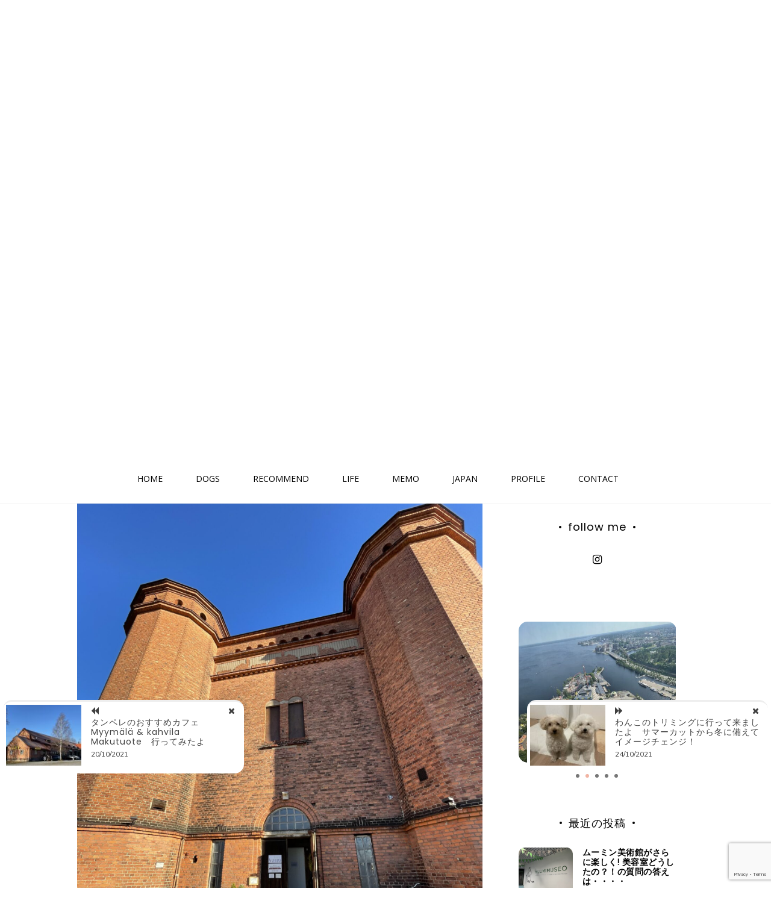

--- FILE ---
content_type: text/html; charset=UTF-8
request_url: https://kozuhouse.com/tampere-niemen-navetta/
body_size: 27786
content:
<!doctype html>
<html lang="ja">
<head>
	<meta charset="UTF-8">
	<link rel="profile" href="https://gmpg.org/xfn/11">
	<meta name="viewport" content="width=device-width, initial-scale=1, shrink-to-fit=no">
		<meta property="og:image" content="https://kozuhouse.com/wp-content/uploads/2021/10/IMG_7838-scaled.jpeg" /> 
		
	<title>タンペレのちょっと気になる大きな塔　Niemen navetta　行ってみたよ &#8211; kozuhouse</title>
<meta name='robots' content='max-image-preview:large' />
<link rel='dns-prefetch' href='//webfonts.xserver.jp' />
<link rel='dns-prefetch' href='//fonts.googleapis.com' />
<link rel="alternate" type="application/rss+xml" title="kozuhouse &raquo; フィード" href="https://kozuhouse.com/feed/" />
<link rel="alternate" type="application/rss+xml" title="kozuhouse &raquo; コメントフィード" href="https://kozuhouse.com/comments/feed/" />
<link rel="alternate" type="application/rss+xml" title="kozuhouse &raquo; タンペレのちょっと気になる大きな塔　Niemen navetta　行ってみたよ のコメントのフィード" href="https://kozuhouse.com/tampere-niemen-navetta/feed/" />
<link rel="alternate" title="oEmbed (JSON)" type="application/json+oembed" href="https://kozuhouse.com/wp-json/oembed/1.0/embed?url=https%3A%2F%2Fkozuhouse.com%2Ftampere-niemen-navetta%2F" />
<link rel="alternate" title="oEmbed (XML)" type="text/xml+oembed" href="https://kozuhouse.com/wp-json/oembed/1.0/embed?url=https%3A%2F%2Fkozuhouse.com%2Ftampere-niemen-navetta%2F&#038;format=xml" />
<style id='wp-img-auto-sizes-contain-inline-css' type='text/css'>
img:is([sizes=auto i],[sizes^="auto," i]){contain-intrinsic-size:3000px 1500px}
/*# sourceURL=wp-img-auto-sizes-contain-inline-css */
</style>
<style id='wp-emoji-styles-inline-css' type='text/css'>

	img.wp-smiley, img.emoji {
		display: inline !important;
		border: none !important;
		box-shadow: none !important;
		height: 1em !important;
		width: 1em !important;
		margin: 0 0.07em !important;
		vertical-align: -0.1em !important;
		background: none !important;
		padding: 0 !important;
	}
/*# sourceURL=wp-emoji-styles-inline-css */
</style>
<style id='classic-theme-styles-inline-css' type='text/css'>
/*! This file is auto-generated */
.wp-block-button__link{color:#fff;background-color:#32373c;border-radius:9999px;box-shadow:none;text-decoration:none;padding:calc(.667em + 2px) calc(1.333em + 2px);font-size:1.125em}.wp-block-file__button{background:#32373c;color:#fff;text-decoration:none}
/*# sourceURL=/wp-includes/css/classic-themes.min.css */
</style>
<link rel='stylesheet' id='browser-shots-frontend-css-css' href='https://kozuhouse.com/wp-content/plugins/browser-shots/dist/blocks.style.build.css?ver=1.7.4' type='text/css' media='all' />
<style id='global-styles-inline-css' type='text/css'>
:root{--wp--preset--aspect-ratio--square: 1;--wp--preset--aspect-ratio--4-3: 4/3;--wp--preset--aspect-ratio--3-4: 3/4;--wp--preset--aspect-ratio--3-2: 3/2;--wp--preset--aspect-ratio--2-3: 2/3;--wp--preset--aspect-ratio--16-9: 16/9;--wp--preset--aspect-ratio--9-16: 9/16;--wp--preset--color--black: #000000;--wp--preset--color--cyan-bluish-gray: #abb8c3;--wp--preset--color--white: #ffffff;--wp--preset--color--pale-pink: #f78da7;--wp--preset--color--vivid-red: #cf2e2e;--wp--preset--color--luminous-vivid-orange: #ff6900;--wp--preset--color--luminous-vivid-amber: #fcb900;--wp--preset--color--light-green-cyan: #7bdcb5;--wp--preset--color--vivid-green-cyan: #00d084;--wp--preset--color--pale-cyan-blue: #8ed1fc;--wp--preset--color--vivid-cyan-blue: #0693e3;--wp--preset--color--vivid-purple: #9b51e0;--wp--preset--gradient--vivid-cyan-blue-to-vivid-purple: linear-gradient(135deg,rgb(6,147,227) 0%,rgb(155,81,224) 100%);--wp--preset--gradient--light-green-cyan-to-vivid-green-cyan: linear-gradient(135deg,rgb(122,220,180) 0%,rgb(0,208,130) 100%);--wp--preset--gradient--luminous-vivid-amber-to-luminous-vivid-orange: linear-gradient(135deg,rgb(252,185,0) 0%,rgb(255,105,0) 100%);--wp--preset--gradient--luminous-vivid-orange-to-vivid-red: linear-gradient(135deg,rgb(255,105,0) 0%,rgb(207,46,46) 100%);--wp--preset--gradient--very-light-gray-to-cyan-bluish-gray: linear-gradient(135deg,rgb(238,238,238) 0%,rgb(169,184,195) 100%);--wp--preset--gradient--cool-to-warm-spectrum: linear-gradient(135deg,rgb(74,234,220) 0%,rgb(151,120,209) 20%,rgb(207,42,186) 40%,rgb(238,44,130) 60%,rgb(251,105,98) 80%,rgb(254,248,76) 100%);--wp--preset--gradient--blush-light-purple: linear-gradient(135deg,rgb(255,206,236) 0%,rgb(152,150,240) 100%);--wp--preset--gradient--blush-bordeaux: linear-gradient(135deg,rgb(254,205,165) 0%,rgb(254,45,45) 50%,rgb(107,0,62) 100%);--wp--preset--gradient--luminous-dusk: linear-gradient(135deg,rgb(255,203,112) 0%,rgb(199,81,192) 50%,rgb(65,88,208) 100%);--wp--preset--gradient--pale-ocean: linear-gradient(135deg,rgb(255,245,203) 0%,rgb(182,227,212) 50%,rgb(51,167,181) 100%);--wp--preset--gradient--electric-grass: linear-gradient(135deg,rgb(202,248,128) 0%,rgb(113,206,126) 100%);--wp--preset--gradient--midnight: linear-gradient(135deg,rgb(2,3,129) 0%,rgb(40,116,252) 100%);--wp--preset--font-size--small: 13px;--wp--preset--font-size--medium: 20px;--wp--preset--font-size--large: 36px;--wp--preset--font-size--x-large: 42px;--wp--preset--spacing--20: 0.44rem;--wp--preset--spacing--30: 0.67rem;--wp--preset--spacing--40: 1rem;--wp--preset--spacing--50: 1.5rem;--wp--preset--spacing--60: 2.25rem;--wp--preset--spacing--70: 3.38rem;--wp--preset--spacing--80: 5.06rem;--wp--preset--shadow--natural: 6px 6px 9px rgba(0, 0, 0, 0.2);--wp--preset--shadow--deep: 12px 12px 50px rgba(0, 0, 0, 0.4);--wp--preset--shadow--sharp: 6px 6px 0px rgba(0, 0, 0, 0.2);--wp--preset--shadow--outlined: 6px 6px 0px -3px rgb(255, 255, 255), 6px 6px rgb(0, 0, 0);--wp--preset--shadow--crisp: 6px 6px 0px rgb(0, 0, 0);}:where(.is-layout-flex){gap: 0.5em;}:where(.is-layout-grid){gap: 0.5em;}body .is-layout-flex{display: flex;}.is-layout-flex{flex-wrap: wrap;align-items: center;}.is-layout-flex > :is(*, div){margin: 0;}body .is-layout-grid{display: grid;}.is-layout-grid > :is(*, div){margin: 0;}:where(.wp-block-columns.is-layout-flex){gap: 2em;}:where(.wp-block-columns.is-layout-grid){gap: 2em;}:where(.wp-block-post-template.is-layout-flex){gap: 1.25em;}:where(.wp-block-post-template.is-layout-grid){gap: 1.25em;}.has-black-color{color: var(--wp--preset--color--black) !important;}.has-cyan-bluish-gray-color{color: var(--wp--preset--color--cyan-bluish-gray) !important;}.has-white-color{color: var(--wp--preset--color--white) !important;}.has-pale-pink-color{color: var(--wp--preset--color--pale-pink) !important;}.has-vivid-red-color{color: var(--wp--preset--color--vivid-red) !important;}.has-luminous-vivid-orange-color{color: var(--wp--preset--color--luminous-vivid-orange) !important;}.has-luminous-vivid-amber-color{color: var(--wp--preset--color--luminous-vivid-amber) !important;}.has-light-green-cyan-color{color: var(--wp--preset--color--light-green-cyan) !important;}.has-vivid-green-cyan-color{color: var(--wp--preset--color--vivid-green-cyan) !important;}.has-pale-cyan-blue-color{color: var(--wp--preset--color--pale-cyan-blue) !important;}.has-vivid-cyan-blue-color{color: var(--wp--preset--color--vivid-cyan-blue) !important;}.has-vivid-purple-color{color: var(--wp--preset--color--vivid-purple) !important;}.has-black-background-color{background-color: var(--wp--preset--color--black) !important;}.has-cyan-bluish-gray-background-color{background-color: var(--wp--preset--color--cyan-bluish-gray) !important;}.has-white-background-color{background-color: var(--wp--preset--color--white) !important;}.has-pale-pink-background-color{background-color: var(--wp--preset--color--pale-pink) !important;}.has-vivid-red-background-color{background-color: var(--wp--preset--color--vivid-red) !important;}.has-luminous-vivid-orange-background-color{background-color: var(--wp--preset--color--luminous-vivid-orange) !important;}.has-luminous-vivid-amber-background-color{background-color: var(--wp--preset--color--luminous-vivid-amber) !important;}.has-light-green-cyan-background-color{background-color: var(--wp--preset--color--light-green-cyan) !important;}.has-vivid-green-cyan-background-color{background-color: var(--wp--preset--color--vivid-green-cyan) !important;}.has-pale-cyan-blue-background-color{background-color: var(--wp--preset--color--pale-cyan-blue) !important;}.has-vivid-cyan-blue-background-color{background-color: var(--wp--preset--color--vivid-cyan-blue) !important;}.has-vivid-purple-background-color{background-color: var(--wp--preset--color--vivid-purple) !important;}.has-black-border-color{border-color: var(--wp--preset--color--black) !important;}.has-cyan-bluish-gray-border-color{border-color: var(--wp--preset--color--cyan-bluish-gray) !important;}.has-white-border-color{border-color: var(--wp--preset--color--white) !important;}.has-pale-pink-border-color{border-color: var(--wp--preset--color--pale-pink) !important;}.has-vivid-red-border-color{border-color: var(--wp--preset--color--vivid-red) !important;}.has-luminous-vivid-orange-border-color{border-color: var(--wp--preset--color--luminous-vivid-orange) !important;}.has-luminous-vivid-amber-border-color{border-color: var(--wp--preset--color--luminous-vivid-amber) !important;}.has-light-green-cyan-border-color{border-color: var(--wp--preset--color--light-green-cyan) !important;}.has-vivid-green-cyan-border-color{border-color: var(--wp--preset--color--vivid-green-cyan) !important;}.has-pale-cyan-blue-border-color{border-color: var(--wp--preset--color--pale-cyan-blue) !important;}.has-vivid-cyan-blue-border-color{border-color: var(--wp--preset--color--vivid-cyan-blue) !important;}.has-vivid-purple-border-color{border-color: var(--wp--preset--color--vivid-purple) !important;}.has-vivid-cyan-blue-to-vivid-purple-gradient-background{background: var(--wp--preset--gradient--vivid-cyan-blue-to-vivid-purple) !important;}.has-light-green-cyan-to-vivid-green-cyan-gradient-background{background: var(--wp--preset--gradient--light-green-cyan-to-vivid-green-cyan) !important;}.has-luminous-vivid-amber-to-luminous-vivid-orange-gradient-background{background: var(--wp--preset--gradient--luminous-vivid-amber-to-luminous-vivid-orange) !important;}.has-luminous-vivid-orange-to-vivid-red-gradient-background{background: var(--wp--preset--gradient--luminous-vivid-orange-to-vivid-red) !important;}.has-very-light-gray-to-cyan-bluish-gray-gradient-background{background: var(--wp--preset--gradient--very-light-gray-to-cyan-bluish-gray) !important;}.has-cool-to-warm-spectrum-gradient-background{background: var(--wp--preset--gradient--cool-to-warm-spectrum) !important;}.has-blush-light-purple-gradient-background{background: var(--wp--preset--gradient--blush-light-purple) !important;}.has-blush-bordeaux-gradient-background{background: var(--wp--preset--gradient--blush-bordeaux) !important;}.has-luminous-dusk-gradient-background{background: var(--wp--preset--gradient--luminous-dusk) !important;}.has-pale-ocean-gradient-background{background: var(--wp--preset--gradient--pale-ocean) !important;}.has-electric-grass-gradient-background{background: var(--wp--preset--gradient--electric-grass) !important;}.has-midnight-gradient-background{background: var(--wp--preset--gradient--midnight) !important;}.has-small-font-size{font-size: var(--wp--preset--font-size--small) !important;}.has-medium-font-size{font-size: var(--wp--preset--font-size--medium) !important;}.has-large-font-size{font-size: var(--wp--preset--font-size--large) !important;}.has-x-large-font-size{font-size: var(--wp--preset--font-size--x-large) !important;}
:where(.wp-block-post-template.is-layout-flex){gap: 1.25em;}:where(.wp-block-post-template.is-layout-grid){gap: 1.25em;}
:where(.wp-block-term-template.is-layout-flex){gap: 1.25em;}:where(.wp-block-term-template.is-layout-grid){gap: 1.25em;}
:where(.wp-block-columns.is-layout-flex){gap: 2em;}:where(.wp-block-columns.is-layout-grid){gap: 2em;}
:root :where(.wp-block-pullquote){font-size: 1.5em;line-height: 1.6;}
/*# sourceURL=global-styles-inline-css */
</style>
<link rel='stylesheet' id='contact-form-7-css' href='https://kozuhouse.com/wp-content/plugins/contact-form-7/includes/css/styles.css?ver=6.1.4' type='text/css' media='all' />
<link rel='stylesheet' id='pz-linkcard-css-css' href='//kozuhouse.com/wp-content/uploads/pz-linkcard/style/style.min.css?ver=2.5.8.5' type='text/css' media='all' />
<link rel='stylesheet' id='flxmap-css' href='https://kozuhouse.com/wp-content/plugins/wp-flexible-map/static/css/styles.css?ver=1.19.0' type='text/css' media='all' />
<link rel='stylesheet' id='wp-components-css' href='https://kozuhouse.com/wp-includes/css/dist/components/style.min.css?ver=6.9' type='text/css' media='all' />
<link rel='stylesheet' id='godaddy-styles-css' href='https://kozuhouse.com/wp-content/plugins/coblocks/includes/Dependencies/GoDaddy/Styles/build/latest.css?ver=2.0.2' type='text/css' media='all' />
<link rel='stylesheet' id='kenwheeler-slicktheme-css' href='https://kozuhouse.com/wp-content/themes/pro-new-blog/css/slick-theme.css?ver=1.9.0' type='text/css' media='all' />
<link rel='stylesheet' id='bootstrap-css' href='https://kozuhouse.com/wp-content/themes/pro-new-blog/css/bootstrap.css?ver=4.1.1' type='text/css' media='all' />
<link rel='stylesheet' id='like-dislike-css' href='https://kozuhouse.com/wp-content/themes/pro-new-blog/css/like-dislike-counter.css?ver=1.0.0' type='text/css' media='all' />
<link rel='stylesheet' id='pro-new-blog-style-css' href='https://kozuhouse.com/wp-content/themes/pro-new-blog/style.css?ver=6.9' type='text/css' media='all' />
<link rel='stylesheet' id='kenwheeler-slick-css' href='https://kozuhouse.com/wp-content/themes/pro-new-blog/css/slick.css?ver=1.9.0' type='text/css' media='all' />
<link rel='stylesheet' id='pro-new-blog-sidenav-css' href='https://kozuhouse.com/wp-content/themes/pro-new-blog/css/sidenav.css?ver=1.0.0' type='text/css' media='all' />
<link rel='stylesheet' id='font-awesome-5-css' href='https://kozuhouse.com/wp-content/themes/pro-new-blog/css/font-awesome-5.css?ver=5.1.12' type='text/css' media='all' />
<link rel='stylesheet' id='font-awesome-css' href='https://kozuhouse.com/wp-content/plugins/elementor/assets/lib/font-awesome/css/font-awesome.min.css?ver=4.7.0' type='text/css' media='all' />
<link rel='stylesheet' id='google-webfonts-css' href='//fonts.googleapis.com/css?family=Kaushan+Script|Poppins|Muli' type='text/css' media='all' />
<link rel='stylesheet' id='google-font-brand1-css' href='https://fonts.googleapis.com/css?family=Kaushan+Script&#038;ver=5.1' type='text/css' media='all' />
<link rel='stylesheet' id='google-font-brand2-css' href='https://fonts.googleapis.com/css?family=Kaushan+Script&#038;ver=5.1' type='text/css' media='all' />
<link rel='stylesheet' id='google-font-brand3-css' href='https://fonts.googleapis.com/css?family=Open+Sans&#038;ver=5.1' type='text/css' media='all' />
<link rel='stylesheet' id='google-font-brand4-css' href='https://fonts.googleapis.com/css?family=Open+Sans&#038;ver=5.1' type='text/css' media='all' />
<link rel='stylesheet' id='google-font-brand5-css' href='https://fonts.googleapis.com/css?family=Poppins&#038;ver=5.1' type='text/css' media='all' />
<link rel='stylesheet' id='google-font-brand6-css' href='https://fonts.googleapis.com/css?family=Poppins&#038;ver=5.1' type='text/css' media='all' />
<link rel='stylesheet' id='google-font-brand7-css' href='https://fonts.googleapis.com/css?family=Muli&#038;ver=5.1' type='text/css' media='all' />
<link rel='stylesheet' id='google-font-brand8-css' href='https://fonts.googleapis.com/css?family=Poppins&#038;ver=5.1' type='text/css' media='all' />
<link rel='stylesheet' id='google-font-brand9-css' href='https://fonts.googleapis.com/css?family=Poppins&#038;ver=5.1' type='text/css' media='all' />
<link rel='stylesheet' id='google-font-brand10-css' href='https://fonts.googleapis.com/css?family=Muli&#038;ver=5.1' type='text/css' media='all' />
<link rel='stylesheet' id='google-font-brand11-css' href='https://fonts.googleapis.com/css?family=Poppins&#038;ver=5.1' type='text/css' media='all' />
<link rel='stylesheet' id='google-font-brand12-css' href='https://fonts.googleapis.com/css?family=Poppins&#038;ver=5.1' type='text/css' media='all' />
<link rel='stylesheet' id='google-font-brand13-css' href='https://fonts.googleapis.com/css?family=Poppins&#038;ver=5.1' type='text/css' media='all' />
<link rel='stylesheet' id='google-font-brand14-css' href='https://fonts.googleapis.com/css?family=Muli&#038;ver=5.1' type='text/css' media='all' />
<link rel='stylesheet' id='google-font-brand15-css' href='https://fonts.googleapis.com/css?family=Muli&#038;ver=5.1' type='text/css' media='all' />
<link rel='stylesheet' id='google-font-brand16-css' href='https://fonts.googleapis.com/css?family=Muli&#038;ver=5.1' type='text/css' media='all' />
<link rel='stylesheet' id='google-font-brand17-css' href='https://fonts.googleapis.com/css?family=Muli&#038;ver=5.1' type='text/css' media='all' />
<link rel='stylesheet' id='google-font-brand18-css' href='https://fonts.googleapis.com/css?family=Poppins&#038;ver=5.1' type='text/css' media='all' />
<link rel='stylesheet' id='google-font-brand19-css' href='https://fonts.googleapis.com/css?family=Poppins&#038;ver=5.1' type='text/css' media='all' />
<link rel='stylesheet' id='elementor-icons-css' href='https://kozuhouse.com/wp-content/plugins/elementor/assets/lib/eicons/css/elementor-icons.min.css?ver=5.45.0' type='text/css' media='all' />
<link rel='stylesheet' id='elementor-frontend-css' href='https://kozuhouse.com/wp-content/plugins/elementor/assets/css/frontend.min.css?ver=3.34.1' type='text/css' media='all' />
<link rel='stylesheet' id='elementor-post-260-css' href='https://kozuhouse.com/wp-content/uploads/elementor/css/post-260.css?ver=1768330685' type='text/css' media='all' />
<link rel='stylesheet' id='widget-image-css' href='https://kozuhouse.com/wp-content/plugins/elementor/assets/css/widget-image.min.css?ver=3.34.1' type='text/css' media='all' />
<link rel='stylesheet' id='widget-divider-css' href='https://kozuhouse.com/wp-content/plugins/elementor/assets/css/widget-divider.min.css?ver=3.34.1' type='text/css' media='all' />
<link rel='stylesheet' id='widget-spacer-css' href='https://kozuhouse.com/wp-content/plugins/elementor/assets/css/widget-spacer.min.css?ver=3.34.1' type='text/css' media='all' />
<link rel='stylesheet' id='elementor-post-24287-css' href='https://kozuhouse.com/wp-content/uploads/elementor/css/post-24287.css?ver=1768364582' type='text/css' media='all' />
<link rel='stylesheet' id='elementor-gf-local-roboto-css' href='https://kozuhouse.com/wp-content/uploads/elementor/google-fonts/css/roboto.css?ver=1744442713' type='text/css' media='all' />
<link rel='stylesheet' id='elementor-gf-local-robotoslab-css' href='https://kozuhouse.com/wp-content/uploads/elementor/google-fonts/css/robotoslab.css?ver=1744442717' type='text/css' media='all' />
<script type="text/javascript" src="https://kozuhouse.com/wp-includes/js/jquery/jquery.min.js?ver=3.7.1" id="jquery-core-js"></script>
<script type="text/javascript" src="https://kozuhouse.com/wp-includes/js/jquery/jquery-migrate.min.js?ver=3.4.1" id="jquery-migrate-js"></script>
<script type="text/javascript" src="//webfonts.xserver.jp/js/xserverv3.js?fadein=0&amp;ver=2.0.9" id="typesquare_std-js"></script>
<link rel="https://api.w.org/" href="https://kozuhouse.com/wp-json/" /><link rel="alternate" title="JSON" type="application/json" href="https://kozuhouse.com/wp-json/wp/v2/posts/24287" /><link rel="EditURI" type="application/rsd+xml" title="RSD" href="https://kozuhouse.com/xmlrpc.php?rsd" />
<meta name="generator" content="WordPress 6.9" />
<link rel="canonical" href="https://kozuhouse.com/tampere-niemen-navetta/" />
<link rel='shortlink' href='https://kozuhouse.com/?p=24287' />
<link rel="pingback" href="https://kozuhouse.com/xmlrpc.php">	<style type="text/css">
                    /* General layout */

    /* Header width */
    #main_header {
	width: 100% !important ;
    margin: auto;
    }

    /* Banner slider width */
    .banner-holder .container-fluid {
	width: 80% ;
    margin: auto;
    }
    /* feature width, blog post , sidebar post */
    #main .container-fluid
     {
	width: 80% !important ;
    margin: auto;
    }

    .info-content .container-fluid {
    width: 80% !important ;
    margin: auto;
    }
        /* feature width, blog post , sidebar post */
    .instagram {
	width: 100% !important ;
    margin: auto;
    }

    header .logo {
	top: 5% ;
    }

                    /*  General setting  */

    /* UPPERCASE */
    .blog-post-title, .detail-block .post h1 {
        text-transform: none ;
    }
    .middle-content .cat, .outer-categories .cat-holder .btn, .banner .item .caption .tag span {
		text-transform: none ;

    }
    .middle-content .tag-date-comment ul li span a, .bl-date  {
		text-transform: none ;
    }
    .middle-content .tag  {
		text-transform: none ;

    }
    .banner .btn, .card .card-body .btn, .media .media-body .btn, .thumb .thumb-body .btn, .card-body, .thumb-body, .media-body, .modal-body, .detail-block .thumb-body p, .banner .item .caption p  {
		text-transform: none ;

    }
    .sidebar .side-title h4,
    .author .title-holder h2,
    .related-posts .title-holder h2,
    .related-posts-front .title-holder h2,
    .comments .title-holder h2,
    .inner-content .comment-respond h3,
    .other-title h4,
    .sidebar th {
        text-transform: none ;
    }
    #main_nav, .sidenav {
        text-transform: none ;
    }

    /* Color */
    
    a:hover,
    .site-title a:hover,
    header ul li a:hover,
    .nav li:hover,
    .sidenav-menu a:hover,
    .middle-content .tag-date-comment ul li span a:hover,
    .bl-date:hover,
    .sidebar .categories ul li a:hover,
    .fa:hover {
        color: #f1b4a3 ;
    }

    .detail-block .thumb-body p a,
    .detail-block .thumb-body ol a,
    .detail-block .thumb-body ul a,
    #scroll-top .entry-content p a,
    #scroll-top .entry-content ol a,
    #scroll-top .entry-content ul a
     {
        color: #f1b4a3 ;
    }

    .dropdown-item, .nav, .sidenav-menu a {
        color: #000000 ;
    }
    .banner .item .caption .tag span {
        color: #ffffff ;
    }
    .banner-post-title {
        color: #ffffff ;
    }
    .banner .item .caption p {
        color: #ffffff ;
    }
    .middle-content .cat, .outer-categories .cat-holder .btn {
        color: #f1b4a3 ;
    }
    .middle-content .tag-date-comment ul li span a, .bl-date, .fa-book, .fa-thumbs-o-up, .fa-thumbs-o-down,
    .tag-date-comment ul li span a i,
    #singlepage-like a , #singlepage-view a i, #singlepage-view a, #singlepage-share .fa,
    .share-post .fa, #singlepage-share .fab, .share-post .fab  {
        color: #999 ;
    }
    .middle-content .tag {
        color: #f1b4a3 ;
    }
    .blog-post-title,
    .inner-content .related-posts .card h3,
    .related-posts-front .card h3.related-posts-front-title,
    .sidebar .media h5,
    .sidebar .post-slider .img-holder .caption h5,
    .detail-block .thumb-body h1,
    .type-page h1.entry-title {
        color: #000000 ;
    }
    .middle-content .card p, .middle-content .media p,
    .title-share, .inner-content .vcard {
        color: #515151 ;
    }
    .middle-content .thumb p:not(.has-text-color), .page article p:not(.has-text-color),
    .middle-content .thumb ul, .middle-content .thumb ol, .page article ul, .page article ol {
        color: #000000 ;
    }
    .page blockquote p, .sidebar blockquote p, .fa-quote-left, .fa-quote-right {
        color: #515151 ;
    }
    .sidebar .side-title h4,
    .author .title-holder h2,
    .related-posts .title-holder h2,
    .related-posts-front .title-holder h2,
    .comments .title-holder h2,
    .inner-content .comment-respond h3,
    .other-title h4,
    .sidebar th{
        color: #000000 ;
    }
    .sidebar .categories ul li a,
    .sidebar ul li,
    .sidebar td,
    .sidebar caption,
    .sidebar .textwidget 
    {
        color: #000000 ;
    }

    /* background color */
    blockquote:before {
        background-color: #515151 ;

    }
    .navbar-nav li ul li a:before,
    .sidenav-menu a:before,
    .search-form .search-submit:hover
    {
        background-color: #f1b4a3 ;
    }
    
    #main_nav, .dropdown-item, .nav, .sidenav-menu a {
        background-color: #00000 ;
    }
    .banner .item .caption .tag span {
        background-color: #f1b4a3 ;
    }
    .next, .prev {
        background-color: #f1b4a3 ;
    }
    .side-title, .other-title,
    .author .title-holder h2,
    .related-posts .title-holder h2,
    .related-posts-front .title-holder h2,
    .comments .title-holder h2,
    .inner-content .comment-respond h3,
    .other-title h4,
    .sidebar th {
        background-color: #ffffff ;
    }


    
    /* Font change */

    .site-title {
        font-family: Kaushan Script;
        font-size: 150px;
        font-style: normal;
        font-weight: normal;
    }
    .site-description {
        font-family: Kaushan+Script;
        font-size: 16px;
        font-style: normal;
        font-weight: normal;
    }
    .navbar-expand-lg ul li a {
        font-family: open sans;
        font-size: 14px;
        font-style: normal;
        font-weight: normal;
    }
    .sidenav-menu a {
        font-family: open sans;
        font-size: 12px;
        font-style: normal;
        font-weight: normal;
    }
    .banner-post-title {
        font-family: Poppins;
        font-size: 30px;
        font-style: normal;
        font-weight: 400;
    }
    .blog-post-title {
        font-family: Poppins;
        font-size: 20px;
        font-style: normal;
        font-weight: 400;
    }
    .related-posts-front .card h3.related-posts-front-title {
        font-family: Poppins;
        font-size: 14px;
        font-style: normal;
        font-weight: 400;
    }
    .sidebar .media h5{
        font-family: Muli;
        font-size: 14px;
        font-style: normal;
        font-weight: 600;
    }
    .sidebar .post-slider h5{
        font-family: Poppins;
        font-size: 20px;
        font-style: normal;
        font-weight: 600;
    }
    .inner-content .related-posts .card h3 {
        font-family: Poppins;
        font-size: 30px;
        font-style: normal;
        font-weight: 600;
    }

    .middle-content .tag, .middle-content .tag-date-comment ul li span a, .bl-date,
    .middle-content .tag-date-comment ul li span a i span,
    #singlepage-like,
    #singlepage-view,
    #singlepage-share {
        font-family: Poppins;
        font-size: 12px;
        font-style: normal;
        font-weight: normal;
    }
    .banner .item .caption p, .card-body, .thumb-blog .thumb-body, .title-share {
        font-family: Muli;
        font-size: 14px;
        font-style: normal;
        font-weight: normal;
        line-height: 1.5;
    }
    .detail-block .thumb-body > p , .page .entry-content > p,
    .detail-block .thumb-body > ol, .detail-block .thumb-body > ul,
    .page .entry-content > ol, .page .entry-content > ul {
        font-family: Muli;
        font-size: 14px;
        font-style: normal;
        font-weight: normal;
        line-height: 1.5;
    }
    .page .entry-content blockquote p, .sidebar blockquote p, .post-quote {
        font-family: Poppins !important;
        font-size: 14px;
        font-style: normal;
        font-weight: normal;
        line-height: 1.5;
    }
    .page .entry-title , .detail-block .post header h1 {
        font-family: Poppins;
        font-size: 30px;
        font-style: normal;
        font-weight: normal;
    }
    .sidebar .side-title h4,
    .author .title-holder h2,
    .related-posts .title-holder h2,
    .related-posts-front .title-holder h2,
    .comments .title-holder h2,
    .inner-content .comment-respond h3,
    .other-title h4,
    .sidebar th {
        font-family: Poppins;
        font-size: 18px;
        font-style: normal;
        font-weight: normal;
    }
    .sidebar ul li,
    .sidebar td,
    .sidebar caption,
    .sidebar .textwidget {
        font-family: Muli;
        font-size: 14px;
        font-style: normal;
        font-weight: normal;
        line-height: 1.5;

    }
    .middle-content .cat, .outer-categories .cat-holder .btn, .banner .item .caption .tag span{
        font-family: Muli;
        font-size: 12px;
        font-style: normal;
        font-weight: bold;
    }
    .btn, .nav-links {
        font-family: Muli;
        font-size: 14px;
        font-style: normal;
        font-weight: normal;
    }
    .video-widths {
	width: 41.4%;
    }
    @media (max-width: 475px){
        .video-widths {
            width:100%;
        }
        audio {
            height: 120px !important;
        }
    }
    </style>
    
<meta name="generator" content="Elementor 3.34.1; features: additional_custom_breakpoints; settings: css_print_method-external, google_font-enabled, font_display-auto">
			<style>
				.e-con.e-parent:nth-of-type(n+4):not(.e-lazyloaded):not(.e-no-lazyload),
				.e-con.e-parent:nth-of-type(n+4):not(.e-lazyloaded):not(.e-no-lazyload) * {
					background-image: none !important;
				}
				@media screen and (max-height: 1024px) {
					.e-con.e-parent:nth-of-type(n+3):not(.e-lazyloaded):not(.e-no-lazyload),
					.e-con.e-parent:nth-of-type(n+3):not(.e-lazyloaded):not(.e-no-lazyload) * {
						background-image: none !important;
					}
				}
				@media screen and (max-height: 640px) {
					.e-con.e-parent:nth-of-type(n+2):not(.e-lazyloaded):not(.e-no-lazyload),
					.e-con.e-parent:nth-of-type(n+2):not(.e-lazyloaded):not(.e-no-lazyload) * {
						background-image: none !important;
					}
				}
			</style>
			<link rel="icon" href="https://kozuhouse.com/wp-content/uploads/2021/04/cropped-IMG_0835-scaled-1-32x32.jpeg" sizes="32x32" />
<link rel="icon" href="https://kozuhouse.com/wp-content/uploads/2021/04/cropped-IMG_0835-scaled-1-192x192.jpeg" sizes="192x192" />
<link rel="apple-touch-icon" href="https://kozuhouse.com/wp-content/uploads/2021/04/cropped-IMG_0835-scaled-1-180x180.jpeg" />
<meta name="msapplication-TileImage" content="https://kozuhouse.com/wp-content/uploads/2021/04/cropped-IMG_0835-scaled-1-270x270.jpeg" />
</head>

<body class="wp-singular post-template-default single single-post postid-24287 single-format-standard wp-embed-responsive wp-theme-pro-new-blog elementor-default elementor-kit-260 elementor-page elementor-page-24287"  >

<div id="page" class="site">
	<a class="skip-link screen-reader-text" href="#content">コンテンツへスキップ</a>
	<header id="masthead" class="site-header ">
		<div id = "main_header">
			<!-- Logo -->
			 
				<div>
				 </div> 							<div class="container-header">
					<div class="min-height-150">
						<div id="wp-custom-header" class="wp-custom-header"><img src="https://kozuhouse.com/wp-content/uploads/2021/04/cropped-IMG_0953.jpeg" width="1400" height="0" alt="" decoding="async" /></div>	
					</div>
					<!-- Title -->
					<div class=" logo text-center mx-auto overlays ">
													<h1 class="site-title"><a href="https://kozuhouse.com/" rel="home">kozuhouse</a></h1>
												<p class="site-description">夫のサバティカル（在外研究）に帯同する妻のブログ。こども、愛犬２匹とともにフィンランド・タンペレへ！</p>
												<!-- social icon new location -->					
													</div>
						<!-- social icon new location end-->
					</div>
				</div>
			
			<div class="text-center pt-3 pb-3 navbar-expand-lg" > 
				<!-- Navbar -->
				<nav class="navbar ">
					<div class="container">
						<div class="float-left">
							<!-- left nav -->
															<ul class="social-icon float-left ">
																																																							<li><a href="https://www.instagram.com/kozuhouse.suomi/"target="_blank"><span class="fa fa-instagram" aria-hidden="true"></span></a></li>
																																																																																									</ul>
													</div>
						
							<div class='float-right'>
								<!-- Right nav -->
								<ul class="search-tab">
									<li><a href="javascript:;" class="toggle" id="sidenav-toggle" ><span class="fa fa-bars" aria-hidden="true"></span></a></li>
								</ul>
							</div>	
								
					</div>
				</nav>
			</div>
			
   			<!-- side nav -->
			<nav class="sidenav" data-sidenav data-sidenav-toggle="#sidenav-toggle">
				<a id ="closebtn" href="javascript:void(0)" class="closebtn">&times;</a>
									<div class="sidenav-brand logo text-left">
					<p class="site-title"><a href="https://kozuhouse.com/" rel="home">kozuhouse</a></p>
				</div>
					<div class="sidenav-header">
        <form class="search-form">
          <input name="s" value=" " class="form-control mr-sm-2" type="search" placeholder="Search;"" aria-label="Search">
          <button class="btn search-submit" type="submit"><span class="fa fa-search" aria-hidden="true"></span></button>
        </form>
</div>					<nav id ="side_nav" class=" navbar navbar-expand-sm " role="navigation">
								<div id="bs-example-navbar-collapse-1" class="menu-%e3%82%b5%e3%82%a4%e3%83%89%e3%83%90%e3%83%bc-container"><ul id="menu-%e3%82%b5%e3%82%a4%e3%83%89%e3%83%90%e3%83%bc" class="nav flex-column sidenav-menu"><li itemscope="itemscope" itemtype="https://www.schema.org/SiteNavigationElement" id="menu-item-39490" class="menu-item menu-item-type-custom menu-item-object-custom menu-item-home menu-item-39490 nav-item"><a title="ホーム" href="https://kozuhouse.com" class="nav-link">ホーム</a></li>
<li itemscope="itemscope" itemtype="https://www.schema.org/SiteNavigationElement" id="menu-item-39491" class="menu-item menu-item-type-post_type menu-item-object-page menu-item-privacy-policy menu-item-39491 nav-item"><a title="Privacy policy" href="https://kozuhouse.com/privacy-policy/" class="nav-link">Privacy policy</a></li>
<li itemscope="itemscope" itemtype="https://www.schema.org/SiteNavigationElement" id="menu-item-39492" class="menu-item menu-item-type-post_type menu-item-object-page menu-item-39492 nav-item"><a title="Contct form" href="https://kozuhouse.com/47-2/" class="nav-link">Contct form</a></li>
</ul></div>					</nav>
			</nav>
		<!-- end side nav -->
		</div> 	<!-- end Main header -->
			<!-- Main menu -->
				<!-- banner slider -->
		
							<!-- end banner slider -->
  	</header><!-- #masthead -->
</div>

<div id="content" class="site-content">
			<!-- Main menu -->
		<nav id="main_nav" class=" navbar sticky-top navbar-expand-lg  " role="navigation">
			<!-- Brand and toggle get grouped for better mobile display -->
							<button class="navbar-toggler" type="button" data-toggle="collapse" data-target="#collapse-1" aria-controls="bs-example-navbar-collapse-1" aria-expanded="false" aria-label="Toggle navigation">
					<span class="fa fa-bars"></span>
				</button>
			<div id="collapse-1" class="collapse navbar-collapse"><ul id="menu-%e3%83%88%e3%83%83%e3%83%97%e3%83%90%e3%83%bc" class="nav navbar-nav mx-auto"><li itemscope="itemscope" itemtype="https://www.schema.org/SiteNavigationElement" id="menu-item-197" class="menu-item menu-item-type-custom menu-item-object-custom menu-item-home menu-item-197 nav-item"><a title="HOME" href="https://kozuhouse.com/" class="nav-link">HOME</a></li>
<li itemscope="itemscope" itemtype="https://www.schema.org/SiteNavigationElement" id="menu-item-2198" class="menu-item menu-item-type-taxonomy menu-item-object-category menu-item-2198 nav-item"><a title="DOGS" href="https://kozuhouse.com/category/dogs/" class="nav-link">DOGS</a></li>
<li itemscope="itemscope" itemtype="https://www.schema.org/SiteNavigationElement" id="menu-item-2199" class="menu-item menu-item-type-taxonomy menu-item-object-category menu-item-2199 nav-item"><a title="RECOMMEND" href="https://kozuhouse.com/category/recommend/" class="nav-link">RECOMMEND</a></li>
<li itemscope="itemscope" itemtype="https://www.schema.org/SiteNavigationElement" id="menu-item-2197" class="menu-item menu-item-type-taxonomy menu-item-object-category menu-item-2197 nav-item"><a title="LIFE" href="https://kozuhouse.com/category/life/" class="nav-link">LIFE</a></li>
<li itemscope="itemscope" itemtype="https://www.schema.org/SiteNavigationElement" id="menu-item-8555" class="menu-item menu-item-type-taxonomy menu-item-object-category menu-item-8555 nav-item"><a title="MEMO" href="https://kozuhouse.com/category/memo/" class="nav-link">MEMO</a></li>
<li itemscope="itemscope" itemtype="https://www.schema.org/SiteNavigationElement" id="menu-item-39429" class="menu-item menu-item-type-taxonomy menu-item-object-category menu-item-39429 nav-item"><a title="JAPAN" href="https://kozuhouse.com/category/japan/" class="nav-link">JAPAN</a></li>
<li itemscope="itemscope" itemtype="https://www.schema.org/SiteNavigationElement" id="menu-item-198" class="menu-item menu-item-type-post_type menu-item-object-page menu-item-198 nav-item"><a title="PROFILE" href="https://kozuhouse.com/profile/" class="nav-link">PROFILE</a></li>
<li itemscope="itemscope" itemtype="https://www.schema.org/SiteNavigationElement" id="menu-item-291" class="menu-item menu-item-type-post_type menu-item-object-page menu-item-291 nav-item"><a title="CONTACT" href="https://kozuhouse.com/47-2/" class="nav-link">CONTACT</a></li>
</ul></div>		</nav>
		<!-- End Main menu -->
	
<div id="primary" class="content-area">
	<main id="main" class="site-main">
			<section id ="scroll-top" class="middle-content inner-content">
		<div class="container-fluid">
			<div class="row">
										<div class="col-lg-8">
												<div class="detail-block video-wrap1">
							<section>
								<article id="post-24287" class="post-24287 post type-post status-publish format-standard has-post-thumbnail hentry category-tampere tag-myymala-kahvila-makutuote tag-niemen-navetta tag-tampere tag-123 tag-36">

									<div class="thumb text-center">
										<img fetchpriority="high" width="1920" height="2560" src="https://kozuhouse.com/wp-content/uploads/2021/10/IMG_7838-scaled.jpeg" class="attachment-post-thumbnail size-post-thumbnail wp-post-image" alt="" decoding="async" srcset="https://kozuhouse.com/wp-content/uploads/2021/10/IMG_7838-scaled.jpeg 1920w, https://kozuhouse.com/wp-content/uploads/2021/10/IMG_7838-225x300.jpeg 225w, https://kozuhouse.com/wp-content/uploads/2021/10/IMG_7838-768x1024.jpeg 768w, https://kozuhouse.com/wp-content/uploads/2021/10/IMG_7838-1152x1536.jpeg 1152w, https://kozuhouse.com/wp-content/uploads/2021/10/IMG_7838-1536x2048.jpeg 1536w" sizes="(max-width: 1920px) 100vw, 1920px" />										<div class="thumb-body text-justify">
											<header class="entry-header">
																									<span class ="mt-4 cat"> <a href="https://kozuhouse.com/category/tampere/" rel="category tag">Tampere</a> </span>
																								<h1 class="entry-title card-title">タンペレのちょっと気になる大きな塔　Niemen navetta　行ってみたよ</h1>											</header>
													<div data-elementor-type="wp-post" data-elementor-id="24287" class="elementor elementor-24287">
						<section class="elementor-section elementor-top-section elementor-element elementor-element-dae8cb3 elementor-section-boxed elementor-section-height-default elementor-section-height-default" data-id="dae8cb3" data-element_type="section">
						<div class="elementor-container elementor-column-gap-default">
					<div class="elementor-column elementor-col-100 elementor-top-column elementor-element elementor-element-7ed7a40" data-id="7ed7a40" data-element_type="column">
			<div class="elementor-widget-wrap elementor-element-populated">
						<div class="elementor-element elementor-element-3ec8993 elementor-widget elementor-widget-text-editor" data-id="3ec8993" data-element_type="widget" data-widget_type="text-editor.default">
				<div class="elementor-widget-container">
									<p><em>Moi!</em><br />皆さんのお住まいの地域のお天気はどうですか？今朝のタンペレは曇り。昨晩からの雨でまだまだたくさんの水溜りがありましたが、わんこと気持ちよく散歩してきたkozumomです。今回はkozumomのお気に入りの場所, タンペレにある大きな塔がシンボルのNiemen navetta のご紹介です。</p>								</div>
				</div>
					</div>
		</div>
					</div>
		</section>
				<section class="elementor-section elementor-top-section elementor-element elementor-element-2b2fa61 elementor-section-boxed elementor-section-height-default elementor-section-height-default" data-id="2b2fa61" data-element_type="section">
						<div class="elementor-container elementor-column-gap-default">
					<div class="elementor-column elementor-col-100 elementor-top-column elementor-element elementor-element-b55484f" data-id="b55484f" data-element_type="column">
			<div class="elementor-widget-wrap elementor-element-populated">
						<div class="elementor-element elementor-element-592da78 elementor-widget elementor-widget-image" data-id="592da78" data-element_type="widget" data-widget_type="image.default">
				<div class="elementor-widget-container">
															<img decoding="async" width="640" height="853" src="https://kozuhouse.com/wp-content/uploads/2021/10/IMG_7841-768x1024.jpeg" class="attachment-medium_large size-medium_large wp-image-24296" alt="" srcset="https://kozuhouse.com/wp-content/uploads/2021/10/IMG_7841-768x1024.jpeg 768w, https://kozuhouse.com/wp-content/uploads/2021/10/IMG_7841-225x300.jpeg 225w, https://kozuhouse.com/wp-content/uploads/2021/10/IMG_7841-1152x1536.jpeg 1152w, https://kozuhouse.com/wp-content/uploads/2021/10/IMG_7841-1536x2048.jpeg 1536w, https://kozuhouse.com/wp-content/uploads/2021/10/IMG_7841-scaled.jpeg 1920w" sizes="(max-width: 640px) 100vw, 640px" />															</div>
				</div>
					</div>
		</div>
					</div>
		</section>
				<section class="elementor-section elementor-top-section elementor-element elementor-element-16e3f98 elementor-section-boxed elementor-section-height-default elementor-section-height-default" data-id="16e3f98" data-element_type="section">
						<div class="elementor-container elementor-column-gap-default">
					<div class="elementor-column elementor-col-100 elementor-top-column elementor-element elementor-element-4347da9" data-id="4347da9" data-element_type="column">
			<div class="elementor-widget-wrap elementor-element-populated">
						<div class="elementor-element elementor-element-97e89f8 elementor-widget elementor-widget-text-editor" data-id="97e89f8" data-element_type="widget" data-widget_type="text-editor.default">
				<div class="elementor-widget-container">
									<p><iframe style="border: 0;" src="https://www.google.com/maps/embed?pb=!1m18!1m12!1m3!1d951.2253618955821!2d23.685616850852973!3d61.52166620914678!2m3!1f0!2f0!3f0!3m2!1i1024!2i768!4f13.1!3m3!1m2!1s0x468f270fdf2afa0b%3A0x51baf2f2a9a9e99a!2sNiemen%20navetta!5e0!3m2!1sja!2sfi!4v1634800204713!5m2!1sja!2sfi" width="600" height="450" allowfullscreen="allowfullscreen"></iframe></p>								</div>
				</div>
					</div>
		</div>
					</div>
		</section>
				<section class="elementor-section elementor-top-section elementor-element elementor-element-bec0222 elementor-section-boxed elementor-section-height-default elementor-section-height-default" data-id="bec0222" data-element_type="section">
						<div class="elementor-container elementor-column-gap-default">
					<div class="elementor-column elementor-col-100 elementor-top-column elementor-element elementor-element-3402a24" data-id="3402a24" data-element_type="column">
			<div class="elementor-widget-wrap elementor-element-populated">
						<div class="elementor-element elementor-element-83f4e81 elementor-widget elementor-widget-image" data-id="83f4e81" data-element_type="widget" data-widget_type="image.default">
				<div class="elementor-widget-container">
															<img loading="lazy" decoding="async" width="640" height="448" src="https://kozuhouse.com/wp-content/uploads/2021/10/2021-10-21-1-768x537.jpg" class="attachment-medium_large size-medium_large wp-image-24325" alt="" srcset="https://kozuhouse.com/wp-content/uploads/2021/10/2021-10-21-1-768x537.jpg 768w, https://kozuhouse.com/wp-content/uploads/2021/10/2021-10-21-1-300x210.jpg 300w, https://kozuhouse.com/wp-content/uploads/2021/10/2021-10-21-1-1024x716.jpg 1024w, https://kozuhouse.com/wp-content/uploads/2021/10/2021-10-21-1.jpg 1350w" sizes="(max-width: 640px) 100vw, 640px" />															</div>
				</div>
				<div class="elementor-element elementor-element-e035578 elementor-widget elementor-widget-text-editor" data-id="e035578" data-element_type="widget" data-widget_type="text-editor.default">
				<div class="elementor-widget-container">
									<p>文字入りの写真は<a href="https://www.aamulehti.fi/kotimaa/art-2000007536846.html" target="_blank" rel="noopener">こちら</a>より拝借しました。</p>								</div>
				</div>
					</div>
		</div>
					</div>
		</section>
				<section class="elementor-section elementor-top-section elementor-element elementor-element-5870d91 elementor-section-boxed elementor-section-height-default elementor-section-height-default" data-id="5870d91" data-element_type="section">
						<div class="elementor-container elementor-column-gap-default">
					<div class="elementor-column elementor-col-100 elementor-top-column elementor-element elementor-element-0de28b8" data-id="0de28b8" data-element_type="column">
			<div class="elementor-widget-wrap elementor-element-populated">
						<div class="elementor-element elementor-element-7b66205 elementor-widget elementor-widget-text-editor" data-id="7b66205" data-element_type="widget" data-widget_type="text-editor.default">
				<div class="elementor-widget-container">
									<p>タンペレ駅からバスと徒歩で30分程の場所リエラハティのヒエダンランタ地区にあります。1918年に完成したレンガ造りの納屋や厩舎を改修し、レクリエーションおよびスポーツ施設として大規模に修復、改修されたこのエリアのシンボルともいえるこの巨大な塔。kozumomは地図上で見つけてから、いつかは行きたいと思っており、エリア内にあるカフェとあわせて、今回やっと行くことができました。</p>								</div>
				</div>
					</div>
		</div>
					</div>
		</section>
				<section class="elementor-section elementor-top-section elementor-element elementor-element-85ed082 elementor-section-boxed elementor-section-height-default elementor-section-height-default" data-id="85ed082" data-element_type="section">
						<div class="elementor-container elementor-column-gap-default">
					<div class="elementor-column elementor-col-100 elementor-top-column elementor-element elementor-element-e4118e4" data-id="e4118e4" data-element_type="column">
			<div class="elementor-widget-wrap elementor-element-populated">
						<div class="elementor-element elementor-element-884093d elementor-widget elementor-widget-text-editor" data-id="884093d" data-element_type="widget" data-widget_type="text-editor.default">
				<div class="elementor-widget-container">
									おすすめカフェはこちら<div class="linkcard"><div class="lkc-internal-wrap"><a class="lkc-link no_icon" href="https://kozuhouse.com/tampere-myymala-kahvila-makutuote" data-lkc-id="59" target="_blank"><div class="lkc-card"><div class="lkc-info"><div class="lkc-favicon"><img loading="lazy" decoding="async" src="https://www.google.com/s2/favicons?domain=kozuhouse.com" alt="" width="16" height="16" /></div><div class="lkc-domain">kozuhouse</div></div><div class="lkc-content"><figure class="lkc-thumbnail"><img decoding="async" class="lkc-thumbnail-img" src="//kozuhouse.com/wp-content/uploads/2021/10/IMG_7809-150x150.jpeg" width="100px" height="108px" alt="" /></figure><div class="lkc-title">タンペレのおすすめカフェ　Myymälä &amp; kahvila Makutuote　行ってみたよ</div><div class="lkc-date">&#x1f552;&#xfe0f;20/10/2021</div><div class="lkc-excerpt">Moi!昨晩からしとしと雨が続いているタンペレです。今回はkozumomが夏から行ってみたいなーと思っていたカフェのご紹介です。					Myymälä &amp; kahvila Makutuote (Shop &amp; Cafe Makutuote)																																		タンペレ駅からバスと徒歩で30分程の場所リエラハティのヒエダンランタ地区にあります。kozumomたちは、ドッグランの帰りにわんこたちと一緒に行くことに。ドッグランから徒歩で10分程の距離です。1918年に完成したレンガ造りの納屋や厩舎を改修し、一部をカフェとして使用しています。納屋などを含め、&#8230;</div></div><div class="clear"></div></div></a></div></div>								</div>
				</div>
					</div>
		</div>
					</div>
		</section>
				<section class="elementor-section elementor-top-section elementor-element elementor-element-33fdef2 elementor-section-boxed elementor-section-height-default elementor-section-height-default" data-id="33fdef2" data-element_type="section">
						<div class="elementor-container elementor-column-gap-default">
					<div class="elementor-column elementor-col-100 elementor-top-column elementor-element elementor-element-7003b5f" data-id="7003b5f" data-element_type="column">
			<div class="elementor-widget-wrap elementor-element-populated">
						<div class="elementor-element elementor-element-48cd441 elementor-widget elementor-widget-image" data-id="48cd441" data-element_type="widget" data-widget_type="image.default">
				<div class="elementor-widget-container">
															<img loading="lazy" decoding="async" width="640" height="480" src="https://kozuhouse.com/wp-content/uploads/2021/10/IMG_7832_1-768x576.jpg" class="attachment-medium_large size-medium_large wp-image-24103" alt="" srcset="https://kozuhouse.com/wp-content/uploads/2021/10/IMG_7832_1-768x576.jpg 768w, https://kozuhouse.com/wp-content/uploads/2021/10/IMG_7832_1-300x225.jpg 300w, https://kozuhouse.com/wp-content/uploads/2021/10/IMG_7832_1-1024x768.jpg 1024w, https://kozuhouse.com/wp-content/uploads/2021/10/IMG_7832_1-1536x1152.jpg 1536w, https://kozuhouse.com/wp-content/uploads/2021/10/IMG_7832_1-2048x1536.jpg 2048w" sizes="(max-width: 640px) 100vw, 640px" />															</div>
				</div>
					</div>
		</div>
					</div>
		</section>
				<section class="elementor-section elementor-top-section elementor-element elementor-element-2cfca97 elementor-section-boxed elementor-section-height-default elementor-section-height-default" data-id="2cfca97" data-element_type="section">
						<div class="elementor-container elementor-column-gap-default">
					<div class="elementor-column elementor-col-100 elementor-top-column elementor-element elementor-element-1f61657" data-id="1f61657" data-element_type="column">
			<div class="elementor-widget-wrap elementor-element-populated">
						<div class="elementor-element elementor-element-bc96cf1 elementor-widget elementor-widget-text-editor" data-id="bc96cf1" data-element_type="widget" data-widget_type="text-editor.default">
				<div class="elementor-widget-container">
									<p>カフェ側から見た塔。写真では上手に撮ることができなかったのですが、とにかく高い。あの塔の中が螺旋階段なのか、どんな構造なのか興味津々。塔の正面へ急ぎます。<br /><br /></p>								</div>
				</div>
					</div>
		</div>
					</div>
		</section>
				<section class="elementor-section elementor-top-section elementor-element elementor-element-bde8a3b elementor-section-boxed elementor-section-height-default elementor-section-height-default" data-id="bde8a3b" data-element_type="section">
						<div class="elementor-container elementor-column-gap-default">
					<div class="elementor-column elementor-col-100 elementor-top-column elementor-element elementor-element-3fc98c9" data-id="3fc98c9" data-element_type="column">
			<div class="elementor-widget-wrap elementor-element-populated">
						<div class="elementor-element elementor-element-8c10821 elementor-widget elementor-widget-image" data-id="8c10821" data-element_type="widget" data-widget_type="image.default">
				<div class="elementor-widget-container">
															<img loading="lazy" decoding="async" width="640" height="853" src="https://kozuhouse.com/wp-content/uploads/2021/10/IMG_7855_1-768x1024.jpg" class="attachment-medium_large size-medium_large wp-image-24307" alt="" srcset="https://kozuhouse.com/wp-content/uploads/2021/10/IMG_7855_1-768x1024.jpg 768w, https://kozuhouse.com/wp-content/uploads/2021/10/IMG_7855_1-225x300.jpg 225w, https://kozuhouse.com/wp-content/uploads/2021/10/IMG_7855_1-1152x1536.jpg 1152w, https://kozuhouse.com/wp-content/uploads/2021/10/IMG_7855_1-1536x2048.jpg 1536w, https://kozuhouse.com/wp-content/uploads/2021/10/IMG_7855_1-scaled.jpg 1920w" sizes="(max-width: 640px) 100vw, 640px" />															</div>
				</div>
					</div>
		</div>
					</div>
		</section>
				<section class="elementor-section elementor-top-section elementor-element elementor-element-768246d elementor-section-boxed elementor-section-height-default elementor-section-height-default" data-id="768246d" data-element_type="section">
						<div class="elementor-container elementor-column-gap-default">
					<div class="elementor-column elementor-col-100 elementor-top-column elementor-element elementor-element-a2b245d" data-id="a2b245d" data-element_type="column">
			<div class="elementor-widget-wrap elementor-element-populated">
						<div class="elementor-element elementor-element-fbd8525 elementor-widget elementor-widget-text-editor" data-id="fbd8525" data-element_type="widget" data-widget_type="text-editor.default">
				<div class="elementor-widget-container">
									<p>塔の高さがわかりやすいように、約160㎝の息子に立ってもらいました。塔の上はレンガが剥がれ落ちたのではなく、牛をテーマにしたデザインでした。素敵ですね。</p>								</div>
				</div>
					</div>
		</div>
					</div>
		</section>
				<section class="elementor-section elementor-top-section elementor-element elementor-element-b652ab1 elementor-section-boxed elementor-section-height-default elementor-section-height-default" data-id="b652ab1" data-element_type="section">
						<div class="elementor-container elementor-column-gap-default">
					<div class="elementor-column elementor-col-50 elementor-top-column elementor-element elementor-element-4aaf364" data-id="4aaf364" data-element_type="column">
			<div class="elementor-widget-wrap elementor-element-populated">
						<div class="elementor-element elementor-element-1346f37 elementor-widget elementor-widget-image" data-id="1346f37" data-element_type="widget" data-widget_type="image.default">
				<div class="elementor-widget-container">
															<img loading="lazy" decoding="async" width="640" height="853" src="https://kozuhouse.com/wp-content/uploads/2021/10/IMG_7837-768x1024.jpeg" class="attachment-medium_large size-medium_large wp-image-24292" alt="" srcset="https://kozuhouse.com/wp-content/uploads/2021/10/IMG_7837-768x1024.jpeg 768w, https://kozuhouse.com/wp-content/uploads/2021/10/IMG_7837-225x300.jpeg 225w, https://kozuhouse.com/wp-content/uploads/2021/10/IMG_7837-1152x1536.jpeg 1152w, https://kozuhouse.com/wp-content/uploads/2021/10/IMG_7837-1536x2048.jpeg 1536w, https://kozuhouse.com/wp-content/uploads/2021/10/IMG_7837-scaled.jpeg 1920w" sizes="(max-width: 640px) 100vw, 640px" />															</div>
				</div>
					</div>
		</div>
				<div class="elementor-column elementor-col-50 elementor-top-column elementor-element elementor-element-e3ceae3" data-id="e3ceae3" data-element_type="column">
			<div class="elementor-widget-wrap elementor-element-populated">
						<div class="elementor-element elementor-element-fffb5b8 elementor-widget elementor-widget-image" data-id="fffb5b8" data-element_type="widget" data-widget_type="image.default">
				<div class="elementor-widget-container">
															<img loading="lazy" decoding="async" width="640" height="480" src="https://kozuhouse.com/wp-content/uploads/2021/10/IMG_7839-768x576.jpeg" class="attachment-medium_large size-medium_large wp-image-24295" alt="" srcset="https://kozuhouse.com/wp-content/uploads/2021/10/IMG_7839-768x576.jpeg 768w, https://kozuhouse.com/wp-content/uploads/2021/10/IMG_7839-300x225.jpeg 300w, https://kozuhouse.com/wp-content/uploads/2021/10/IMG_7839-1024x768.jpeg 1024w, https://kozuhouse.com/wp-content/uploads/2021/10/IMG_7839-1536x1152.jpeg 1536w, https://kozuhouse.com/wp-content/uploads/2021/10/IMG_7839-2048x1536.jpeg 2048w" sizes="(max-width: 640px) 100vw, 640px" />															</div>
				</div>
					</div>
		</div>
					</div>
		</section>
				<section class="elementor-section elementor-top-section elementor-element elementor-element-8489950 elementor-section-boxed elementor-section-height-default elementor-section-height-default" data-id="8489950" data-element_type="section">
						<div class="elementor-container elementor-column-gap-default">
					<div class="elementor-column elementor-col-100 elementor-top-column elementor-element elementor-element-78f9746" data-id="78f9746" data-element_type="column">
			<div class="elementor-widget-wrap elementor-element-populated">
						<div class="elementor-element elementor-element-41bc077 elementor-widget elementor-widget-text-editor" data-id="41bc077" data-element_type="widget" data-widget_type="text-editor.default">
				<div class="elementor-widget-container">
									<p>ここは1918年に完成後、70頭の牛と26頭の馬が生活していたようです。初めは大きな建物なので興味を持っていましたが、来て実際に見て、知れば知るほどもっと知りたくなる、そんな建物です。残念ながらkozumomのフィンランド語の理解力では、とても皆様にきちんと説明できませんので、写真から今はこんな雰囲気というのがお伝えできればと思います。</p>								</div>
				</div>
					</div>
		</div>
					</div>
		</section>
				<section class="elementor-section elementor-top-section elementor-element elementor-element-0eac722 elementor-section-boxed elementor-section-height-default elementor-section-height-default" data-id="0eac722" data-element_type="section">
						<div class="elementor-container elementor-column-gap-default">
					<div class="elementor-column elementor-col-50 elementor-top-column elementor-element elementor-element-2929e04" data-id="2929e04" data-element_type="column">
			<div class="elementor-widget-wrap elementor-element-populated">
						<div class="elementor-element elementor-element-77b66a5 elementor-widget elementor-widget-image" data-id="77b66a5" data-element_type="widget" data-widget_type="image.default">
				<div class="elementor-widget-container">
															<img loading="lazy" decoding="async" width="640" height="480" src="https://kozuhouse.com/wp-content/uploads/2021/10/IMG_7846-768x576.jpeg" class="attachment-medium_large size-medium_large wp-image-24299" alt="" srcset="https://kozuhouse.com/wp-content/uploads/2021/10/IMG_7846-768x576.jpeg 768w, https://kozuhouse.com/wp-content/uploads/2021/10/IMG_7846-300x225.jpeg 300w, https://kozuhouse.com/wp-content/uploads/2021/10/IMG_7846-1024x768.jpeg 1024w, https://kozuhouse.com/wp-content/uploads/2021/10/IMG_7846-1536x1152.jpeg 1536w, https://kozuhouse.com/wp-content/uploads/2021/10/IMG_7846-2048x1536.jpeg 2048w" sizes="(max-width: 640px) 100vw, 640px" />															</div>
				</div>
				<div class="elementor-element elementor-element-416bc66 elementor-widget elementor-widget-text-editor" data-id="416bc66" data-element_type="widget" data-widget_type="text-editor.default">
				<div class="elementor-widget-container">
									<p>いよいよ入り口から入ってみます。いきなり、ドア。そして左手には階段が見えますが、残念ながら登ることはできませんでした。右手にはショップの売り物が並んでいました。</p>								</div>
				</div>
					</div>
		</div>
				<div class="elementor-column elementor-col-50 elementor-top-column elementor-element elementor-element-74dfe2a" data-id="74dfe2a" data-element_type="column">
			<div class="elementor-widget-wrap elementor-element-populated">
						<div class="elementor-element elementor-element-c3fe778 elementor-widget elementor-widget-image" data-id="c3fe778" data-element_type="widget" data-widget_type="image.default">
				<div class="elementor-widget-container">
															<img loading="lazy" decoding="async" width="640" height="853" src="https://kozuhouse.com/wp-content/uploads/2021/10/IMG_7845-768x1024.jpeg" class="attachment-medium_large size-medium_large wp-image-24298" alt="" srcset="https://kozuhouse.com/wp-content/uploads/2021/10/IMG_7845-768x1024.jpeg 768w, https://kozuhouse.com/wp-content/uploads/2021/10/IMG_7845-225x300.jpeg 225w, https://kozuhouse.com/wp-content/uploads/2021/10/IMG_7845-1152x1536.jpeg 1152w, https://kozuhouse.com/wp-content/uploads/2021/10/IMG_7845-1536x2048.jpeg 1536w, https://kozuhouse.com/wp-content/uploads/2021/10/IMG_7845-scaled.jpeg 1920w" sizes="(max-width: 640px) 100vw, 640px" />															</div>
				</div>
					</div>
		</div>
					</div>
		</section>
				<section class="elementor-section elementor-top-section elementor-element elementor-element-74a8fc3 elementor-section-boxed elementor-section-height-default elementor-section-height-default" data-id="74a8fc3" data-element_type="section">
						<div class="elementor-container elementor-column-gap-default">
					<div class="elementor-column elementor-col-100 elementor-top-column elementor-element elementor-element-38cc041" data-id="38cc041" data-element_type="column">
			<div class="elementor-widget-wrap elementor-element-populated">
						<div class="elementor-element elementor-element-a765f7d elementor-widget elementor-widget-image" data-id="a765f7d" data-element_type="widget" data-widget_type="image.default">
				<div class="elementor-widget-container">
															<img loading="lazy" decoding="async" width="640" height="480" src="https://kozuhouse.com/wp-content/uploads/2021/10/IMG_7847-768x576.jpeg" class="attachment-medium_large size-medium_large wp-image-24300" alt="" srcset="https://kozuhouse.com/wp-content/uploads/2021/10/IMG_7847-768x576.jpeg 768w, https://kozuhouse.com/wp-content/uploads/2021/10/IMG_7847-300x225.jpeg 300w, https://kozuhouse.com/wp-content/uploads/2021/10/IMG_7847-1024x768.jpeg 1024w, https://kozuhouse.com/wp-content/uploads/2021/10/IMG_7847-1536x1152.jpeg 1536w, https://kozuhouse.com/wp-content/uploads/2021/10/IMG_7847-2048x1536.jpeg 2048w" sizes="(max-width: 640px) 100vw, 640px" />															</div>
				</div>
					</div>
		</div>
					</div>
		</section>
				<section class="elementor-section elementor-top-section elementor-element elementor-element-26669bc elementor-section-boxed elementor-section-height-default elementor-section-height-default" data-id="26669bc" data-element_type="section">
						<div class="elementor-container elementor-column-gap-default">
					<div class="elementor-column elementor-col-100 elementor-top-column elementor-element elementor-element-ee56964" data-id="ee56964" data-element_type="column">
			<div class="elementor-widget-wrap elementor-element-populated">
						<div class="elementor-element elementor-element-1125d5b elementor-widget elementor-widget-text-editor" data-id="1125d5b" data-element_type="widget" data-widget_type="text-editor.default">
				<div class="elementor-widget-container">
									<p>扉を開けると、いきなり素敵なインテリアが目に飛び込んできます。どこかの家具屋さんみたい！</p>								</div>
				</div>
					</div>
		</div>
					</div>
		</section>
				<section class="elementor-section elementor-top-section elementor-element elementor-element-b11e1c9 elementor-section-boxed elementor-section-height-default elementor-section-height-default" data-id="b11e1c9" data-element_type="section">
						<div class="elementor-container elementor-column-gap-default">
					<div class="elementor-column elementor-col-50 elementor-top-column elementor-element elementor-element-6e51819" data-id="6e51819" data-element_type="column">
			<div class="elementor-widget-wrap elementor-element-populated">
						<div class="elementor-element elementor-element-b43a6bc elementor-widget elementor-widget-image" data-id="b43a6bc" data-element_type="widget" data-widget_type="image.default">
				<div class="elementor-widget-container">
															<img loading="lazy" decoding="async" width="640" height="853" src="https://kozuhouse.com/wp-content/uploads/2021/10/IMG_7848-768x1024.jpeg" class="attachment-medium_large size-medium_large wp-image-24301" alt="" srcset="https://kozuhouse.com/wp-content/uploads/2021/10/IMG_7848-768x1024.jpeg 768w, https://kozuhouse.com/wp-content/uploads/2021/10/IMG_7848-225x300.jpeg 225w, https://kozuhouse.com/wp-content/uploads/2021/10/IMG_7848-1152x1536.jpeg 1152w, https://kozuhouse.com/wp-content/uploads/2021/10/IMG_7848-1536x2048.jpeg 1536w, https://kozuhouse.com/wp-content/uploads/2021/10/IMG_7848-scaled.jpeg 1920w" sizes="(max-width: 640px) 100vw, 640px" />															</div>
				</div>
					</div>
		</div>
				<div class="elementor-column elementor-col-50 elementor-top-column elementor-element elementor-element-3de455c" data-id="3de455c" data-element_type="column">
			<div class="elementor-widget-wrap elementor-element-populated">
						<div class="elementor-element elementor-element-c376349 elementor-widget elementor-widget-image" data-id="c376349" data-element_type="widget" data-widget_type="image.default">
				<div class="elementor-widget-container">
															<img loading="lazy" decoding="async" width="640" height="853" src="https://kozuhouse.com/wp-content/uploads/2021/10/IMG_7851-768x1024.jpeg" class="attachment-medium_large size-medium_large wp-image-24303" alt="" srcset="https://kozuhouse.com/wp-content/uploads/2021/10/IMG_7851-768x1024.jpeg 768w, https://kozuhouse.com/wp-content/uploads/2021/10/IMG_7851-225x300.jpeg 225w, https://kozuhouse.com/wp-content/uploads/2021/10/IMG_7851-1152x1536.jpeg 1152w, https://kozuhouse.com/wp-content/uploads/2021/10/IMG_7851-1536x2048.jpeg 1536w, https://kozuhouse.com/wp-content/uploads/2021/10/IMG_7851-scaled.jpeg 1920w" sizes="(max-width: 640px) 100vw, 640px" />															</div>
				</div>
					</div>
		</div>
					</div>
		</section>
				<section class="elementor-section elementor-top-section elementor-element elementor-element-da96b04 elementor-section-boxed elementor-section-height-default elementor-section-height-default" data-id="da96b04" data-element_type="section">
						<div class="elementor-container elementor-column-gap-default">
					<div class="elementor-column elementor-col-100 elementor-top-column elementor-element elementor-element-8ac60d0" data-id="8ac60d0" data-element_type="column">
			<div class="elementor-widget-wrap elementor-element-populated">
						<div class="elementor-element elementor-element-b957c1d elementor-widget elementor-widget-text-editor" data-id="b957c1d" data-element_type="widget" data-widget_type="text-editor.default">
				<div class="elementor-widget-container">
									<p>中はアンティークアイアンの蝋燭台や家具、羊の毛を使ったマットや帽子などがあります。</p>								</div>
				</div>
					</div>
		</div>
					</div>
		</section>
				<section class="elementor-section elementor-top-section elementor-element elementor-element-f3a48d8 elementor-section-boxed elementor-section-height-default elementor-section-height-default" data-id="f3a48d8" data-element_type="section">
						<div class="elementor-container elementor-column-gap-default">
					<div class="elementor-column elementor-col-100 elementor-top-column elementor-element elementor-element-ec99b14" data-id="ec99b14" data-element_type="column">
			<div class="elementor-widget-wrap elementor-element-populated">
						<div class="elementor-element elementor-element-ea5f5fe elementor-widget elementor-widget-image" data-id="ea5f5fe" data-element_type="widget" data-widget_type="image.default">
				<div class="elementor-widget-container">
															<img loading="lazy" decoding="async" width="640" height="480" src="https://kozuhouse.com/wp-content/uploads/2021/10/IMG_7850-768x576.jpeg" class="attachment-medium_large size-medium_large wp-image-24302" alt="" srcset="https://kozuhouse.com/wp-content/uploads/2021/10/IMG_7850-768x576.jpeg 768w, https://kozuhouse.com/wp-content/uploads/2021/10/IMG_7850-300x225.jpeg 300w, https://kozuhouse.com/wp-content/uploads/2021/10/IMG_7850-1024x768.jpeg 1024w, https://kozuhouse.com/wp-content/uploads/2021/10/IMG_7850-1536x1152.jpeg 1536w, https://kozuhouse.com/wp-content/uploads/2021/10/IMG_7850-2048x1536.jpeg 2048w" sizes="(max-width: 640px) 100vw, 640px" />															</div>
				</div>
					</div>
		</div>
					</div>
		</section>
				<section class="elementor-section elementor-top-section elementor-element elementor-element-7bbce3c elementor-section-boxed elementor-section-height-default elementor-section-height-default" data-id="7bbce3c" data-element_type="section">
						<div class="elementor-container elementor-column-gap-default">
					<div class="elementor-column elementor-col-100 elementor-top-column elementor-element elementor-element-4f0ddcc" data-id="4f0ddcc" data-element_type="column">
			<div class="elementor-widget-wrap elementor-element-populated">
						<div class="elementor-element elementor-element-972c8f4 elementor-widget elementor-widget-text-editor" data-id="972c8f4" data-element_type="widget" data-widget_type="text-editor.default">
				<div class="elementor-widget-container">
									<p>お店の中では店員さんが何かを作っている最中でした。</p>								</div>
				</div>
					</div>
		</div>
					</div>
		</section>
				<section class="elementor-section elementor-top-section elementor-element elementor-element-656403f elementor-section-boxed elementor-section-height-default elementor-section-height-default" data-id="656403f" data-element_type="section">
						<div class="elementor-container elementor-column-gap-default">
					<div class="elementor-column elementor-col-100 elementor-top-column elementor-element elementor-element-9884853" data-id="9884853" data-element_type="column">
			<div class="elementor-widget-wrap elementor-element-populated">
						<div class="elementor-element elementor-element-f1c65a1 elementor-widget elementor-widget-image" data-id="f1c65a1" data-element_type="widget" data-widget_type="image.default">
				<div class="elementor-widget-container">
															<img loading="lazy" decoding="async" width="640" height="480" src="https://kozuhouse.com/wp-content/uploads/2021/10/IMG_7853-768x576.jpeg" class="attachment-medium_large size-medium_large wp-image-24305" alt="" srcset="https://kozuhouse.com/wp-content/uploads/2021/10/IMG_7853-768x576.jpeg 768w, https://kozuhouse.com/wp-content/uploads/2021/10/IMG_7853-300x225.jpeg 300w, https://kozuhouse.com/wp-content/uploads/2021/10/IMG_7853-1024x768.jpeg 1024w, https://kozuhouse.com/wp-content/uploads/2021/10/IMG_7853-1536x1152.jpeg 1536w, https://kozuhouse.com/wp-content/uploads/2021/10/IMG_7853-2048x1536.jpeg 2048w" sizes="(max-width: 640px) 100vw, 640px" />															</div>
				</div>
					</div>
		</div>
					</div>
		</section>
				<section class="elementor-section elementor-top-section elementor-element elementor-element-6a5a4a3 elementor-section-boxed elementor-section-height-default elementor-section-height-default" data-id="6a5a4a3" data-element_type="section">
						<div class="elementor-container elementor-column-gap-default">
					<div class="elementor-column elementor-col-50 elementor-top-column elementor-element elementor-element-ef213c6" data-id="ef213c6" data-element_type="column">
			<div class="elementor-widget-wrap elementor-element-populated">
						<div class="elementor-element elementor-element-83db219 elementor-widget elementor-widget-image" data-id="83db219" data-element_type="widget" data-widget_type="image.default">
				<div class="elementor-widget-container">
															<img loading="lazy" decoding="async" width="640" height="480" src="https://kozuhouse.com/wp-content/uploads/2021/10/IMG_7854-768x576.jpeg" class="attachment-medium_large size-medium_large wp-image-24306" alt="" srcset="https://kozuhouse.com/wp-content/uploads/2021/10/IMG_7854-768x576.jpeg 768w, https://kozuhouse.com/wp-content/uploads/2021/10/IMG_7854-300x225.jpeg 300w, https://kozuhouse.com/wp-content/uploads/2021/10/IMG_7854-1024x768.jpeg 1024w, https://kozuhouse.com/wp-content/uploads/2021/10/IMG_7854-1536x1152.jpeg 1536w, https://kozuhouse.com/wp-content/uploads/2021/10/IMG_7854-2048x1536.jpeg 2048w" sizes="(max-width: 640px) 100vw, 640px" />															</div>
				</div>
				<div class="elementor-element elementor-element-3cb2cf7 elementor-widget elementor-widget-text-editor" data-id="3cb2cf7" data-element_type="widget" data-widget_type="text-editor.default">
				<div class="elementor-widget-container">
									<p>フィンランドに来てから、羊の商品や毛糸をよく目にするようになりました。お店の奥にある大きな織り機はラグを作る織り機のようですね。お店のHPからFacebookやブログ、Instagramを見ることができる方は、ぜひ覗いて見てみてくださいね。店舗内の様子や素敵な作品、旧納屋で行われるイベントの様子などを見ることができます。</p>								</div>
				</div>
					</div>
		</div>
				<div class="elementor-column elementor-col-50 elementor-top-column elementor-element elementor-element-a3ce4c4" data-id="a3ce4c4" data-element_type="column">
			<div class="elementor-widget-wrap elementor-element-populated">
						<div class="elementor-element elementor-element-a74c548 elementor-widget elementor-widget-image" data-id="a74c548" data-element_type="widget" data-widget_type="image.default">
				<div class="elementor-widget-container">
															<img loading="lazy" decoding="async" width="640" height="853" src="https://kozuhouse.com/wp-content/uploads/2021/10/IMG_7852-768x1024.jpeg" class="attachment-medium_large size-medium_large wp-image-24304" alt="" srcset="https://kozuhouse.com/wp-content/uploads/2021/10/IMG_7852-768x1024.jpeg 768w, https://kozuhouse.com/wp-content/uploads/2021/10/IMG_7852-225x300.jpeg 225w, https://kozuhouse.com/wp-content/uploads/2021/10/IMG_7852-1152x1536.jpeg 1152w, https://kozuhouse.com/wp-content/uploads/2021/10/IMG_7852-1536x2048.jpeg 1536w, https://kozuhouse.com/wp-content/uploads/2021/10/IMG_7852-scaled.jpeg 1920w" sizes="(max-width: 640px) 100vw, 640px" />															</div>
				</div>
					</div>
		</div>
					</div>
		</section>
				<section class="elementor-section elementor-top-section elementor-element elementor-element-7da5d5e elementor-section-boxed elementor-section-height-default elementor-section-height-default" data-id="7da5d5e" data-element_type="section">
						<div class="elementor-container elementor-column-gap-default">
					<div class="elementor-column elementor-col-100 elementor-top-column elementor-element elementor-element-a0a8465" data-id="a0a8465" data-element_type="column">
			<div class="elementor-widget-wrap elementor-element-populated">
						<div class="elementor-element elementor-element-cee6182 elementor-widget elementor-widget-button" data-id="cee6182" data-element_type="widget" data-widget_type="button.default">
				<div class="elementor-widget-container">
									<div class="elementor-button-wrapper">
					<a class="elementor-button elementor-button-link elementor-size-sm" href="https://eijankudontaputiikki.fi/" target="_blank">
						<span class="elementor-button-content-wrapper">
									<span class="elementor-button-text">Eijan Kudontaputiikki　HP</span>
					</span>
					</a>
				</div>
								</div>
				</div>
					</div>
		</div>
					</div>
		</section>
				<section class="elementor-section elementor-top-section elementor-element elementor-element-b7e6954 elementor-section-boxed elementor-section-height-default elementor-section-height-default" data-id="b7e6954" data-element_type="section">
						<div class="elementor-container elementor-column-gap-default">
					<div class="elementor-column elementor-col-100 elementor-top-column elementor-element elementor-element-de3746b" data-id="de3746b" data-element_type="column">
			<div class="elementor-widget-wrap elementor-element-populated">
						<div class="elementor-element elementor-element-4107705 elementor-widget elementor-widget-image" data-id="4107705" data-element_type="widget" data-widget_type="image.default">
				<div class="elementor-widget-container">
															<img loading="lazy" decoding="async" width="640" height="480" src="https://kozuhouse.com/wp-content/uploads/2021/10/IMG_7842-768x576.jpeg" class="attachment-medium_large size-medium_large wp-image-24297" alt="" srcset="https://kozuhouse.com/wp-content/uploads/2021/10/IMG_7842-768x576.jpeg 768w, https://kozuhouse.com/wp-content/uploads/2021/10/IMG_7842-300x225.jpeg 300w, https://kozuhouse.com/wp-content/uploads/2021/10/IMG_7842-1024x768.jpeg 1024w, https://kozuhouse.com/wp-content/uploads/2021/10/IMG_7842-1536x1152.jpeg 1536w, https://kozuhouse.com/wp-content/uploads/2021/10/IMG_7842-2048x1536.jpeg 2048w" sizes="(max-width: 640px) 100vw, 640px" />															</div>
				</div>
					</div>
		</div>
					</div>
		</section>
				<section class="elementor-section elementor-top-section elementor-element elementor-element-86170c9 elementor-section-boxed elementor-section-height-default elementor-section-height-default" data-id="86170c9" data-element_type="section">
						<div class="elementor-container elementor-column-gap-default">
					<div class="elementor-column elementor-col-100 elementor-top-column elementor-element elementor-element-882a139" data-id="882a139" data-element_type="column">
			<div class="elementor-widget-wrap elementor-element-populated">
						<div class="elementor-element elementor-element-859ce31 elementor-widget elementor-widget-image" data-id="859ce31" data-element_type="widget" data-widget_type="image.default">
				<div class="elementor-widget-container">
															<img loading="lazy" decoding="async" width="640" height="480" src="https://kozuhouse.com/wp-content/uploads/2021/10/IMG_7859-768x576.jpeg" class="attachment-medium_large size-medium_large wp-image-24308" alt="" srcset="https://kozuhouse.com/wp-content/uploads/2021/10/IMG_7859-768x576.jpeg 768w, https://kozuhouse.com/wp-content/uploads/2021/10/IMG_7859-300x225.jpeg 300w, https://kozuhouse.com/wp-content/uploads/2021/10/IMG_7859-1024x768.jpeg 1024w, https://kozuhouse.com/wp-content/uploads/2021/10/IMG_7859-1536x1152.jpeg 1536w, https://kozuhouse.com/wp-content/uploads/2021/10/IMG_7859-2048x1536.jpeg 2048w" sizes="(max-width: 640px) 100vw, 640px" />															</div>
				</div>
					</div>
		</div>
					</div>
		</section>
				<section class="elementor-section elementor-top-section elementor-element elementor-element-1d83eb8 elementor-section-boxed elementor-section-height-default elementor-section-height-default" data-id="1d83eb8" data-element_type="section">
						<div class="elementor-container elementor-column-gap-default">
					<div class="elementor-column elementor-col-100 elementor-top-column elementor-element elementor-element-b715dfc" data-id="b715dfc" data-element_type="column">
			<div class="elementor-widget-wrap elementor-element-populated">
						<div class="elementor-element elementor-element-1d99236 elementor-widget elementor-widget-text-editor" data-id="1d99236" data-element_type="widget" data-widget_type="text-editor.default">
				<div class="elementor-widget-container">
									<p>今回はわんこのドッグラン、カフェそして大きな塔の探検？と、一度に行ってみたいところへ行けたと言う感じです。もっと下調べして行けばよかったのでしょうが、ここまでたくさん興味が出てくる場所とは思ってもみなかったので、帰りのバスの中では息子と二人で、行ってよかったね、次はもう少し下調べしてから行こうと話をしましたが、まとまった情報は見つけられませんでした。<br />他にも建物が活用されていることは分かりましたが、詳しくは理解できなかったので、今日はさらっとここまで。<br />今回、お店の中に入る時は、わんこたちは外で待ってもらうことにしたので、さっと見て帰るだけになってしまいましたが、雪の季節も素敵だろうな。次はフィンランド語が読めるお友だちと来て読めないところは教えてもらおうと思います。<br />相変わらず、タンペレでは大渋滞や大混雑を経験したことがなく、こちらでも数人の人とすれ違うのみでした。<br />ガイドブックにも載ってない地元ならではの穴場？と勝手に思い込むと、ちょっと嬉しい私のお気に入りの場所になるかもしれません。kozumomにとってお気に入りの場所の一つになりましたよ。<br />古い建築物や落ち着いたカフェがお好きな方におすすめです。<br />車に乗る方は、近くをドライブしながら建物を見るのもいいですね。<br />タンペレへお越しの際は、「そういえばあそこに、大きな建物あったな」とちょっと思い出してみてくださいね。</p>								</div>
				</div>
					</div>
		</div>
					</div>
		</section>
				<section class="elementor-section elementor-top-section elementor-element elementor-element-edc9925 elementor-section-boxed elementor-section-height-default elementor-section-height-default" data-id="edc9925" data-element_type="section">
						<div class="elementor-container elementor-column-gap-default">
					<div class="elementor-column elementor-col-100 elementor-top-column elementor-element elementor-element-c8a28b4" data-id="c8a28b4" data-element_type="column">
			<div class="elementor-widget-wrap elementor-element-populated">
						<div class="elementor-element elementor-element-4d0d50d elementor-widget elementor-widget-text-editor" data-id="4d0d50d" data-element_type="widget" data-widget_type="text-editor.default">
				<div class="elementor-widget-container">
									近くのドッグランはこちら<div class="linkcard"><div class="lkc-internal-wrap"><a class="lkc-link no_icon" href="https://kozuhouse.com/dogrun5" data-lkc-id="58" target="_blank"><div class="lkc-card"><div class="lkc-info"><div class="lkc-favicon"><img loading="lazy" decoding="async" src="https://www.google.com/s2/favicons?domain=kozuhouse.com" alt="" width="16" height="16" /></div><div class="lkc-domain">kozuhouse</div></div><div class="lkc-content"><figure class="lkc-thumbnail"><img decoding="async" class="lkc-thumbnail-img" src="//kozuhouse.com/wp-content/uploads/2021/10/IMG_7774-150x150.jpeg" width="100px" height="108px" alt="" /></figure><div class="lkc-title">フィンランドのドッグランその４　寒空の下でも湖面のきらきらに癒されます　犬と&#8230;</div><div class="lkc-date">&#x1f552;&#xfe0f;19/10/2021</div><div class="lkc-excerpt">Moi!今朝も寒い！と言いながら散歩。そして天気が良さそうだったので、夏から一度は行ってみたいなと思っていたドッグランにも行ってきましたよ。					Niemenrannan koirapuisto																																		ナシ湖（Näsijärvi）に近いドッグラン。タンペレ駅からバスと徒歩で約40分程の場所にあります。このドッグランの近くは新興住宅地なのか、湖沿いに4棟ほどマンションが建築中でした。																																		大型犬と小型犬に分かれています。入り口は2重扉、ごみ箱とうんち袋もありましたよ。															&#8230;</div></div><div class="clear"></div></div></a></div></div>								</div>
				</div>
					</div>
		</div>
					</div>
		</section>
				<section class="elementor-section elementor-top-section elementor-element elementor-element-b69f194 elementor-section-boxed elementor-section-height-default elementor-section-height-default" data-id="b69f194" data-element_type="section">
						<div class="elementor-container elementor-column-gap-default">
					<div class="elementor-column elementor-col-100 elementor-top-column elementor-element elementor-element-25d0100" data-id="25d0100" data-element_type="column">
			<div class="elementor-widget-wrap elementor-element-populated">
						<div class="elementor-element elementor-element-3615754 elementor-widget elementor-widget-text-editor" data-id="3615754" data-element_type="widget" data-widget_type="text-editor.default">
				<div class="elementor-widget-container">
									フィンランドの素敵な毛糸ライフをちょっとご紹介<div class="linkcard"><div class="lkc-internal-wrap"><a class="lkc-link no_icon" href="https://kozuhouse.com/tamere-haiharan-yarn-sale-pop-up" data-lkc-id="60" target="_blank"><div class="lkc-card"><div class="lkc-info"><div class="lkc-favicon"><img loading="lazy" decoding="async" src="https://www.google.com/s2/favicons?domain=kozuhouse.com" alt="" width="16" height="16" /></div><div class="lkc-domain">kozuhouse</div></div><div class="lkc-content"><figure class="lkc-thumbnail"><img decoding="async" class="lkc-thumbnail-img" src="//kozuhouse.com/wp-content/uploads/2021/08/IMG_6434-150x150.jpeg" width="100px" height="108px" alt="" /></figure><div class="lkc-title">素敵な笑顔がいっぱい!　フィンランドの寒い冬に備えて　毛糸の世界もいいものだ</div><div class="lkc-date">&#x1f552;&#xfe0f;21/08/2021</div><div class="lkc-excerpt">Moi!今日はお友だちが出店すると聞き、初めて毛糸のポップアップイベントに行ってみましたよ。																																		今回会場となったのは、Kaukajärviという湖近くにあるスペース。アートセンターやカフェもあるエリアです。																																		出店数は10店ほど。販売されている毛糸は、オリジナルに染められた毛糸で、同じ色がズラーっと並ぶのではなく、少しずつ違う色があって見るだけでも楽しいです。																																		もう何十年以上も編み物をしていませんが、また何か作ってみ&#8230;</div></div><div class="clear"></div></div></a></div></div>								</div>
				</div>
					</div>
		</div>
					</div>
		</section>
				<section class="elementor-section elementor-top-section elementor-element elementor-element-142b06f elementor-section-boxed elementor-section-height-default elementor-section-height-default" data-id="142b06f" data-element_type="section">
						<div class="elementor-container elementor-column-gap-default">
					<div class="elementor-column elementor-col-100 elementor-top-column elementor-element elementor-element-2914c7e" data-id="2914c7e" data-element_type="column">
			<div class="elementor-widget-wrap elementor-element-populated">
						<div class="elementor-element elementor-element-254f283 elementor-widget-divider--separator-type-pattern elementor-widget-divider--no-spacing elementor-widget-divider--view-line elementor-widget elementor-widget-divider" data-id="254f283" data-element_type="widget" data-widget_type="divider.default">
				<div class="elementor-widget-container">
							<div class="elementor-divider" style="--divider-pattern-url: url(&quot;data:image/svg+xml,%3Csvg xmlns=&#039;http://www.w3.org/2000/svg&#039; preserveAspectRatio=&#039;xMidYMid meet&#039; overflow=&#039;visible&#039; height=&#039;100%&#039; viewBox=&#039;0 0 126 26&#039; fill=&#039;black&#039; stroke=&#039;none&#039;%3E%3Cpath d=&#039;M111.9,18.3v3.4H109v-3.4H111.9z M90.8,18.3v3.4H88v-3.4H90.8z M69.8,18.3v3.4h-2.9v-3.4H69.8z M48.8,18.3v3.4h-2.9v-3.4H48.8z M27.7,18.3v3.4h-2.9v-3.4H27.7z M6.7,18.3v3.4H3.8v-3.4H6.7z M46.4,4l4.3,4.8l-1.8,0l3.5,4.4l-2.2-0.1l3,3.3l-11,0.4l3.6-3.8l-2.9-0.1l3.1-4.2l-1.9,0L46.4,4z M111.4,4l2.4,4.8l-1.8,0l3.5,4.4l-2.5-0.1l3.3,3.3h-11l3.1-3.4l-2.5-0.1l3.1-4.2l-1.9,0L111.4,4z M89.9,4l2.9,4.8l-1.9,0l3.2,4.2l-2.5,0l3.5,3.5l-11-0.4l3-3.1l-2.4,0L88,8.8l-1.9,0L89.9,4z M68.6,4l3,4.4l-1.9,0.1l3.4,4.1l-2.7,0.1l3.8,3.7H63.8l2.9-3.6l-2.9,0.1L67,8.7l-2,0.1L68.6,4z M26.5,4l3,4.4l-1.9,0.1l3.7,4.7l-2.5-0.1l3.3,3.3H21l3.1-3.4l-2.5-0.1l3.2-4.3l-2,0.1L26.5,4z M4.9,4l3.7,4.8l-1.5,0l3.1,4.2L7.6,13l3.4,3.4H0l3-3.3l-2.3,0.1l3.5-4.4l-2.3,0L4.9,4z&#039;/%3E%3C/svg%3E&quot;);">
			<span class="elementor-divider-separator">
						</span>
		</div>
						</div>
				</div>
					</div>
		</div>
					</div>
		</section>
				<section class="elementor-section elementor-top-section elementor-element elementor-element-84504e8 elementor-section-boxed elementor-section-height-default elementor-section-height-default" data-id="84504e8" data-element_type="section">
						<div class="elementor-container elementor-column-gap-default">
					<div class="elementor-column elementor-col-50 elementor-top-column elementor-element elementor-element-ffd7b23" data-id="ffd7b23" data-element_type="column">
			<div class="elementor-widget-wrap elementor-element-populated">
						<div class="elementor-element elementor-element-e9b531f elementor-widget elementor-widget-image" data-id="e9b531f" data-element_type="widget" data-widget_type="image.default">
				<div class="elementor-widget-container">
															<img loading="lazy" decoding="async" width="640" height="853" src="https://kozuhouse.com/wp-content/uploads/2021/10/IMG_7870-768x1024.jpg" class="attachment-medium_large size-medium_large wp-image-24386" alt="" srcset="https://kozuhouse.com/wp-content/uploads/2021/10/IMG_7870-768x1024.jpg 768w, https://kozuhouse.com/wp-content/uploads/2021/10/IMG_7870-225x300.jpg 225w, https://kozuhouse.com/wp-content/uploads/2021/10/IMG_7870.jpg 1108w" sizes="(max-width: 640px) 100vw, 640px" />															</div>
				</div>
					</div>
		</div>
				<div class="elementor-column elementor-col-50 elementor-top-column elementor-element elementor-element-e9f2252" data-id="e9f2252" data-element_type="column">
			<div class="elementor-widget-wrap elementor-element-populated">
						<div class="elementor-element elementor-element-ef42cbd elementor-widget elementor-widget-image" data-id="ef42cbd" data-element_type="widget" data-widget_type="image.default">
				<div class="elementor-widget-container">
															<img loading="lazy" decoding="async" width="640" height="853" src="https://kozuhouse.com/wp-content/uploads/2021/10/IMG_7871-768x1024.jpg" class="attachment-medium_large size-medium_large wp-image-24387" alt="" srcset="https://kozuhouse.com/wp-content/uploads/2021/10/IMG_7871-768x1024.jpg 768w, https://kozuhouse.com/wp-content/uploads/2021/10/IMG_7871-225x300.jpg 225w, https://kozuhouse.com/wp-content/uploads/2021/10/IMG_7871.jpg 1108w" sizes="(max-width: 640px) 100vw, 640px" />															</div>
				</div>
					</div>
		</div>
					</div>
		</section>
				<section class="elementor-section elementor-top-section elementor-element elementor-element-fe88c13 elementor-section-boxed elementor-section-height-default elementor-section-height-default" data-id="fe88c13" data-element_type="section">
						<div class="elementor-container elementor-column-gap-default">
					<div class="elementor-column elementor-col-50 elementor-top-column elementor-element elementor-element-56f3c0b" data-id="56f3c0b" data-element_type="column">
			<div class="elementor-widget-wrap elementor-element-populated">
						<div class="elementor-element elementor-element-5581f44 elementor-widget elementor-widget-image" data-id="5581f44" data-element_type="widget" data-widget_type="image.default">
				<div class="elementor-widget-container">
															<img loading="lazy" decoding="async" width="640" height="853" src="https://kozuhouse.com/wp-content/uploads/2021/10/IMG_7872-768x1024.jpg" class="attachment-medium_large size-medium_large wp-image-24388" alt="" srcset="https://kozuhouse.com/wp-content/uploads/2021/10/IMG_7872-768x1024.jpg 768w, https://kozuhouse.com/wp-content/uploads/2021/10/IMG_7872-225x300.jpg 225w, https://kozuhouse.com/wp-content/uploads/2021/10/IMG_7872.jpg 1108w" sizes="(max-width: 640px) 100vw, 640px" />															</div>
				</div>
					</div>
		</div>
				<div class="elementor-column elementor-col-50 elementor-top-column elementor-element elementor-element-2387f11" data-id="2387f11" data-element_type="column">
			<div class="elementor-widget-wrap elementor-element-populated">
						<div class="elementor-element elementor-element-5128f70 elementor-widget elementor-widget-image" data-id="5128f70" data-element_type="widget" data-widget_type="image.default">
				<div class="elementor-widget-container">
															<img loading="lazy" decoding="async" width="640" height="480" src="https://kozuhouse.com/wp-content/uploads/2021/10/IMG_7873-768x576.jpg" class="attachment-medium_large size-medium_large wp-image-24389" alt="" srcset="https://kozuhouse.com/wp-content/uploads/2021/10/IMG_7873-768x576.jpg 768w, https://kozuhouse.com/wp-content/uploads/2021/10/IMG_7873-300x225.jpg 300w, https://kozuhouse.com/wp-content/uploads/2021/10/IMG_7873-1024x768.jpg 1024w, https://kozuhouse.com/wp-content/uploads/2021/10/IMG_7873.jpg 1478w" sizes="(max-width: 640px) 100vw, 640px" />															</div>
				</div>
				<div class="elementor-element elementor-element-4430f41 elementor-widget elementor-widget-text-editor" data-id="4430f41" data-element_type="widget" data-widget_type="text-editor.default">
				<div class="elementor-widget-container">
									<p>街のあちこちでクリスマスの雰囲気が出てきました。ハロウィンの飾りもあるので不思議な感じもしますが。<br />サンタさんのチョコレート。写真は娘からもらいました。</p>								</div>
				</div>
					</div>
		</div>
					</div>
		</section>
				<section class="elementor-section elementor-top-section elementor-element elementor-element-f1c87aa elementor-section-boxed elementor-section-height-default elementor-section-height-default" data-id="f1c87aa" data-element_type="section">
						<div class="elementor-container elementor-column-gap-default">
					<div class="elementor-column elementor-col-100 elementor-top-column elementor-element elementor-element-bdc97ba" data-id="bdc97ba" data-element_type="column">
			<div class="elementor-widget-wrap elementor-element-populated">
						<div class="elementor-element elementor-element-8b8f178 elementor-widget elementor-widget-text-editor" data-id="8b8f178" data-element_type="widget" data-widget_type="text-editor.default">
				<div class="elementor-widget-container">
									<p>kozumomはこのサンタさんのチョコレートよりもアドベントカレンダーが欲しくて、ついつい見てしまいます。でも高いんですよね。一日1つ食べるとして、万が一食べられない味のチョコレートだったら、翌日以降開けられなくなりそうですし、美味しかったらクリスマス前に全部食べてそうですし・・・クリスマスイベントの告知もちょこちょこ出てきているので楽しみです。次はどんな出会いがあるでしょうか。</p><p>それでは皆さん、<em>Moi moi!</em></p>								</div>
				</div>
					</div>
		</div>
					</div>
		</section>
				<section class="elementor-section elementor-top-section elementor-element elementor-element-700bb30 elementor-section-boxed elementor-section-height-default elementor-section-height-default" data-id="700bb30" data-element_type="section">
						<div class="elementor-container elementor-column-gap-default">
					<div class="elementor-column elementor-col-100 elementor-top-column elementor-element elementor-element-49ff312" data-id="49ff312" data-element_type="column">
			<div class="elementor-widget-wrap elementor-element-populated">
						<div class="elementor-element elementor-element-8326817 elementor-widget elementor-widget-spacer" data-id="8326817" data-element_type="widget" data-widget_type="spacer.default">
				<div class="elementor-widget-container">
							<div class="elementor-spacer">
			<div class="elementor-spacer-inner"></div>
		</div>
						</div>
				</div>
					</div>
		</div>
					</div>
		</section>
				<section class="elementor-section elementor-top-section elementor-element elementor-element-eea6584 elementor-section-boxed elementor-section-height-default elementor-section-height-default" data-id="eea6584" data-element_type="section">
						<div class="elementor-container elementor-column-gap-default">
					<div class="elementor-column elementor-col-100 elementor-top-column elementor-element elementor-element-ad3c478" data-id="ad3c478" data-element_type="column">
			<div class="elementor-widget-wrap elementor-element-populated">
						<div class="elementor-element elementor-element-5b06983 elementor-widget elementor-widget-text-editor" data-id="5b06983" data-element_type="widget" data-widget_type="text-editor.default">
				<div class="elementor-widget-container">
									<p style="text-align: center;">いつもブログを読んでいただきありがとうございます。<br />初めての海外生活、あっという間に毎日が過ぎていきます。<br />kozumomのブログを読んで「フィンランドに行ってみたい！」「kozumom頑張れ！」と思ってくださった方はクリックしていただけますと励みになります。</p><p style="text-align: center;"><a href="https://blog.with2.net/link/?id=2066092&amp;cid=3271"><img loading="lazy" decoding="async" title="フィンランド(海外生活・情報)ランキング" src="https://blog.with2.net/img/banner/c/banner_1/br_c_3271_1.gif" width="110" height="31" /></a><br /><a style="font-size: 0.9em;" href="https://blog.with2.net/link/?id=2066092&amp;cid=3271">フィンランド(海外生活・情報)ランキング</a></p><p style="text-align: center;"><a href="https://overseas.blogmura.com/finland/ranking/in?p_cid=11103211"><img loading="lazy" decoding="async" src="https://b.blogmura.com/overseas/finland/88_31.gif" alt="にほんブログ村 海外生活ブログ フィンランド情報へ" width="88" height="31" border="0" /></a><br /><a href="https://overseas.blogmura.com/finland/ranking/in?p_cid=11103211">にほんブログ村</a></p>								</div>
				</div>
					</div>
		</div>
					</div>
		</section>
				<section class="elementor-section elementor-top-section elementor-element elementor-element-1852a3b elementor-section-boxed elementor-section-height-default elementor-section-height-default" data-id="1852a3b" data-element_type="section">
						<div class="elementor-container elementor-column-gap-default">
					<div class="elementor-column elementor-col-100 elementor-top-column elementor-element elementor-element-cd7be0d" data-id="cd7be0d" data-element_type="column">
			<div class="elementor-widget-wrap elementor-element-populated">
						<div class="elementor-element elementor-element-7bbaa15 elementor-widget elementor-widget-spacer" data-id="7bbaa15" data-element_type="widget" data-widget_type="spacer.default">
				<div class="elementor-widget-container">
							<div class="elementor-spacer">
			<div class="elementor-spacer-inner"></div>
		</div>
						</div>
				</div>
					</div>
		</div>
					</div>
		</section>
				<section class="elementor-section elementor-top-section elementor-element elementor-element-40b82d7 elementor-section-boxed elementor-section-height-default elementor-section-height-default" data-id="40b82d7" data-element_type="section">
						<div class="elementor-container elementor-column-gap-default">
					<div class="elementor-column elementor-col-100 elementor-top-column elementor-element elementor-element-912ee34" data-id="912ee34" data-element_type="column">
			<div class="elementor-widget-wrap elementor-element-populated">
						<div class="elementor-element elementor-element-d2598e0 elementor-widget elementor-widget-text-editor" data-id="d2598e0" data-element_type="widget" data-widget_type="text-editor.default">
				<div class="elementor-widget-container">
									<p><span style="color: #666699;">バナーは夏服ですが、新商品が入荷しています。ムーミンの絵や防寒スーツなど、可愛くて機能的な服がたくさん！贈り物としてもいいですね。<strong>ムーミンウィークエンドはムーミン商品が30%off。10/21〜10/25まで開催。</strong>お見逃しなく！</span><a href="https://px.a8.net/svt/ejp?a8mat=3HMQFL+FW5MO2+3CDW+HX5B5" rel="nofollow"><br /><img loading="lazy" decoding="async" src="https://www25.a8.net/svt/bgt?aid=211012689961&amp;wid=003&amp;eno=01&amp;mid=s00000015602003010000&amp;mc=1" alt="" width="120" height="60" border="0" /></a><br /><img loading="lazy" decoding="async" src="https://www13.a8.net/0.gif?a8mat=3HMQFL+FW5MO2+3CDW+HX5B5" alt="" width="1" height="1" border="0" /></p>								</div>
				</div>
					</div>
		</div>
					</div>
		</section>
				<section class="elementor-section elementor-top-section elementor-element elementor-element-8de7857 elementor-section-boxed elementor-section-height-default elementor-section-height-default" data-id="8de7857" data-element_type="section">
						<div class="elementor-container elementor-column-gap-default">
					<div class="elementor-column elementor-col-100 elementor-top-column elementor-element elementor-element-5dbfe34" data-id="5dbfe34" data-element_type="column">
			<div class="elementor-widget-wrap elementor-element-populated">
						<div class="elementor-element elementor-element-2323b3e elementor-widget elementor-widget-text-editor" data-id="2323b3e" data-element_type="widget" data-widget_type="text-editor.default">
				<div class="elementor-widget-container">
									<p><span style="color: #666699;">行ってみたいなと思っていたところは、ロックダウンになる可能性が。悲しいけどしょうがない。ご当地グルメを取り寄せて家で楽しむのもいいですね。</span><a href="https://px.a8.net/svt/ejp?a8mat=3HMXHK+31JTMQ+3YCQ+66OZ5" rel="nofollow"><br /><img loading="lazy" decoding="async" src="https://www28.a8.net/svt/bgt?aid=211021832184&amp;wid=003&amp;eno=01&amp;mid=s00000018449001039000&amp;mc=1" alt="" width="250" height="250" border="0" /></a><br /><img loading="lazy" decoding="async" src="https://www16.a8.net/0.gif?a8mat=3HMXHK+31JTMQ+3YCQ+66OZ5" alt="" width="1" height="1" border="0" /></p>								</div>
				</div>
					</div>
		</div>
					</div>
		</section>
				</div>
													<div class= "clearfix"> </div>
											<footer>
												<div class="coment-share">
													<div class="tag-date-comment">
														<ul class="date-comment">
																															<li> <span class="posted-on "><a href="https://kozuhouse.com/2021/10/" rel="bookmark"><time class="entry-date published updated" datetime="21/10/2021">21/10/2021</time></a></span></li>
															
															<!-- Time Ago -->
															

															<li></li>
														</ul>
																													<span class ="tag"> <span class="tags-links">タグ: <a href="https://kozuhouse.com/tag/myymala-kahvila-makutuote/" rel="tag">Myymälä &amp; kahvila Makutuote</a>, <a href="https://kozuhouse.com/tag/niemen-navetta/" rel="tag">Niemen navetta</a>, <a href="https://kozuhouse.com/tag/tampere/" rel="tag">tampere</a>, <a href="https://kozuhouse.com/tag/%e3%81%8a%e3%81%99%e3%81%99%e3%82%81/" rel="tag">おすすめ</a>, <a href="https://kozuhouse.com/tag/%e3%82%bf%e3%83%b3%e3%83%9a%e3%83%ac/" rel="tag">タンペレ</a></span></span>
																											</div>
																																								<div id ="singlepage-view">
															<span><a><i class="fa fa-eye "></i>                            
															1504                          
															</a></span>
														</div>
																																							<div id ="singlepage-share">
														<ul class="share-post"><li class="facebook pl-2 pr-2"><a href="https://www.facebook.com/sharer/sharer.php?u=https%3A%2F%2Fkozuhouse.com%2Ftampere-niemen-navetta%2F" target="_blank"><i class="fa fa-facebook "></i></a></li><li class="twitter pl-2 pr-2"><a href="https://twitter.com/intent/tweet?text=%E3%82%BF%E3%83%B3%E3%83%9A%E3%83%AC%E3%81%AE%E3%81%A1%E3%82%87%E3%81%A3%E3%81%A8%E6%B0%97%E3%81%AB%E3%81%AA%E3%82%8B%E5%A4%A7%E3%81%8D%E3%81%AA%E5%A1%94%E3%80%80Niemen+navetta%E3%80%80%E8%A1%8C%E3%81%A3%E3%81%A6%E3%81%BF%E3%81%9F%E3%82%88&#038;url=https%3A%2F%2Fkozuhouse.com%2Ftampere-niemen-navetta%2F" target="_blank"><i class="fa fa-twitter "></i></a></li><li class="pinterest pl-2 pr-2"><a href="https://pinterest.com/pin/create/button/?url=https%3A%2F%2Fkozuhouse.com%2Ftampere-niemen-navetta%2F&#038;media=https://kozuhouse.com/wp-content/uploads/2021/10/IMG_7838-scaled.jpeg&#038;description=%E3%82%BF%E3%83%B3%E3%83%9A%E3%83%AC%E3%81%AE%E3%81%A1%E3%82%87%E3%81%A3%E3%81%A8%E6%B0%97%E3%81%AB%E3%81%AA%E3%82%8B%E5%A4%A7%E3%81%8D%E3%81%AA%E5%A1%94%E3%80%80Niemen+navetta%E3%80%80%E8%A1%8C%E3%81%A3%E3%81%A6%E3%81%BF%E3%81%9F%E3%82%88" target="_blank"><i class="fa fa-pinterest"></i></a></li><li class="linkedin pl-2 pr-2"><a href="https://www.linkedin.com/shareArticle?mini=true&#038;url=https%3A%2F%2Fkozuhouse.com%2Ftampere-niemen-navetta%2F&#038;title=%E3%82%BF%E3%83%B3%E3%83%9A%E3%83%AC%E3%81%AE%E3%81%A1%E3%82%87%E3%81%A3%E3%81%A8%E6%B0%97%E3%81%AB%E3%81%AA%E3%82%8B%E5%A4%A7%E3%81%8D%E3%81%AA%E5%A1%94%E3%80%80Niemen+navetta%E3%80%80%E8%A1%8C%E3%81%A3%E3%81%A6%E3%81%BF%E3%81%9F%E3%82%88" target="_blank"><i class="fa fa-linkedin"></i></a></li><li class="share-it pl-2 pr-2"><a href="#" data-toggle="modal" data-target="#modal-transparent24287"><i class="fa fa-share-alt" aria-hidden="true"></i></a></li></ul>													</div>
													
												</div>
											</footer>
										</div>
									</div>
								</article><!-- #post-24287 -->

							</section>
							<div class =" mt-5 mb-5"> 
							
	<nav class="navigation post-navigation" aria-label="投稿">
		<h2 class="screen-reader-text">投稿ナビゲーション</h2>
		<div class="nav-links"><div class="nav-previous"><a href="https://kozuhouse.com/tampere-myymala-kahvila-makutuote/" rel="prev">Previous post</a></div><div class="nav-next"><a href="https://kozuhouse.com/tampere-grooming3/" rel="next">次の投稿</a></div></div>
	</nav> 
							</div>
														<section>
							<article id="post-24287" class="post-24287 post type-post status-publish format-standard has-post-thumbnail hentry category-tampere tag-myymala-kahvila-makutuote tag-niemen-navetta tag-tampere tag-123 tag-36">

								<div class="author">
									<div class="title-holder text-center other-title">
										<h2>投稿者</h2>
									</div>
									<div class="media">
																				<div class="img-holder mr-4">
										<img alt='' src='https://secure.gravatar.com/avatar/db804d7ad417fc11afd9dbe73a1867bac64465f9ce2272eb4e2fd68e437b740a?s=100&#038;d=mm&#038;r=g' srcset='https://secure.gravatar.com/avatar/db804d7ad417fc11afd9dbe73a1867bac64465f9ce2272eb4e2fd68e437b740a?s=200&#038;d=mm&#038;r=g 2x' class='avatar avatar-100 photo' height='100' width='100' decoding='async'/>										</div>
																				<div class="media-body">
											<header class="entry-header">
											<div class="title-share">
												<div class= "w-100">
													<span class="byline"> by <span class="author vcard mr-auto">
			<a class="url fn n" href="https://kozuhouse.com/author/kozuhouse/">kozumom</a></span>&nbsp</span> 
												</div>
																							</div>
											</header>
																							<div class="title-share">
											大学教員である夫のサバティカル（在外研究）に帯同する妻です。
南国沖縄生まれのアラフォー。高校生の子ども二人、愛犬2匹とともにフィンランドへ！
1年間という短い滞在期間を思いっきり楽しむことをモットーに過ごしました。2022年4月に帰国後、のんびりと思い出を交えながら更新中。											</div>
											 <div class="title-share font-italic">
												    
											</div>
										</div>
									</div>
								</div>
							</article>
							</section>
																				</div>
												 
				</div>
																<div class="sidebar-1 col-lg-4">
								<aside id="sidebar-1" class="widget-area">
	<div class="sidebar">

			<div class="get-connected block">
			<div class="side-title">
				<h4>follow me</h4>
			</div>
			<ul class="social-icon">
																									<li><a href="https://www.instagram.com/kozuhouse.suomi/"target="_blank"><span class="fa fa-instagram" aria-hidden="true"></span></a></li>
																																							</ul>
		</div>
		<div class="post-slider block">
				<div class="item">
			<div class="img-holder">
					<a class="post-thumbnail" href="https://kozuhouse.com/moominmuseum3/" aria-hidden="true" tabindex="-1">
			<img width="450" height="401" src="https://kozuhouse.com/wp-content/uploads/2021/05/IMG_1678-450x401.jpeg" class="attachment-new-blog-sidebar-thumbnail size-new-blog-sidebar-thumbnail wp-post-image" alt="ムーミン美術館がさらに楽しく!  美容室どうしたの？！の質問の答えは・・・・" decoding="async" srcset="https://kozuhouse.com/wp-content/uploads/2021/05/IMG_1678-450x401.jpeg 450w, https://kozuhouse.com/wp-content/uploads/2021/05/IMG_1678-90x80.jpeg 90w" sizes="(max-width: 450px) 100vw, 450px" />		</a>

		
					<div class="caption">
										<span class ="cat"> <a href="https://kozuhouse.com/category/recommend/" rel="category tag">Recommend</a> / <a href="https://kozuhouse.com/category/tampere/" rel="category tag">Tampere</a> </span>
										<h5><a href="https://kozuhouse.com/moominmuseum3/" rel="bookmark">ムーミン美術館がさらに楽しく!  美容室どうしたの？！の質問の答えは・・・・</a></h5>				</div>
			</div>
		</div>
				<div class="item">
			<div class="img-holder">
					<a class="post-thumbnail" href="https://kozuhouse.com/ampere-sarkanniemi/" aria-hidden="true" tabindex="-1">
			<img width="450" height="401" src="https://kozuhouse.com/wp-content/uploads/2021/06/IMG_3257-450x401.jpeg" class="attachment-new-blog-sidebar-thumbnail size-new-blog-sidebar-thumbnail wp-post-image" alt="夏だ！タンペレの夏も楽しもう！Särkänniemi 〜子どもに戻った気持ちで大人も楽しめマス" decoding="async" srcset="https://kozuhouse.com/wp-content/uploads/2021/06/IMG_3257-450x401.jpeg 450w, https://kozuhouse.com/wp-content/uploads/2021/06/IMG_3257-90x80.jpeg 90w" sizes="(max-width: 450px) 100vw, 450px" />		</a>

		
					<div class="caption">
										<span class ="cat"> <a href="https://kozuhouse.com/category/memo/" rel="category tag">Memo</a> / <a href="https://kozuhouse.com/category/tampere/" rel="category tag">Tampere</a> </span>
										<h5><a href="https://kozuhouse.com/ampere-sarkanniemi/" rel="bookmark">夏だ！タンペレの夏も楽しもう！Särkänniemi 〜子どもに戻った気持ちで大人も楽しめマス</a></h5>				</div>
			</div>
		</div>
				<div class="item">
			<div class="img-holder">
					<a class="post-thumbnail" href="https://kozuhouse.com/tampere-central-market-aosis2/" aria-hidden="true" tabindex="-1">
			<img width="450" height="401" src="https://kozuhouse.com/wp-content/uploads/2021/07/IMG_4042_1-450x401.jpg" class="attachment-new-blog-sidebar-thumbnail size-new-blog-sidebar-thumbnail wp-post-image" alt="タンペレの夏を満喫するならここがおすすめ！　中央広場のサマーオアシス　" decoding="async" srcset="https://kozuhouse.com/wp-content/uploads/2021/07/IMG_4042_1-450x401.jpg 450w, https://kozuhouse.com/wp-content/uploads/2021/07/IMG_4042_1-90x80.jpg 90w" sizes="(max-width: 450px) 100vw, 450px" />		</a>

		
					<div class="caption">
										<span class ="cat"> <a href="https://kozuhouse.com/category/tampere/" rel="category tag">Tampere</a> </span>
										<h5><a href="https://kozuhouse.com/tampere-central-market-aosis2/" rel="bookmark">タンペレの夏を満喫するならここがおすすめ！　中央広場のサマーオアシス　</a></h5>				</div>
			</div>
		</div>
				<div class="item">
			<div class="img-holder">
					<a class="post-thumbnail" href="https://kozuhouse.com/bank/" aria-hidden="true" tabindex="-1">
			<img width="450" height="401" src="https://kozuhouse.com/wp-content/uploads/2023/04/IMG_2606-450x401.jpeg" class="attachment-new-blog-sidebar-thumbnail size-new-blog-sidebar-thumbnail wp-post-image" alt="ATMの使い方　〜思っていた以上に現金が必要だった？！フィンランド生活備忘録〜" decoding="async" srcset="https://kozuhouse.com/wp-content/uploads/2023/04/IMG_2606-450x401.jpeg 450w, https://kozuhouse.com/wp-content/uploads/2023/04/IMG_2606-90x80.jpeg 90w" sizes="(max-width: 450px) 100vw, 450px" />		</a>

		
					<div class="caption">
										<span class ="cat"> <a href="https://kozuhouse.com/category/life/" rel="category tag">Life</a> </span>
										<h5><a href="https://kozuhouse.com/bank/" rel="bookmark">ATMの使い方　〜思っていた以上に現金が必要だった？！フィンランド生活備忘録〜</a></h5>				</div>
			</div>
		</div>
				<div class="item">
			<div class="img-holder">
					<a class="post-thumbnail" href="https://kozuhouse.com/masakane/" aria-hidden="true" tabindex="-1">
			<img width="450" height="401" src="https://kozuhouse.com/wp-content/uploads/2022/03/IMG_2931-450x401.jpeg" class="attachment-new-blog-sidebar-thumbnail size-new-blog-sidebar-thumbnail wp-post-image" alt="家族の帰国から約1年　思い出すとちょっと心が痛むこともあるけれど・・・フィンランド生活備忘録　" decoding="async" srcset="https://kozuhouse.com/wp-content/uploads/2022/03/IMG_2931-450x401.jpeg 450w, https://kozuhouse.com/wp-content/uploads/2022/03/IMG_2931-90x80.jpeg 90w" sizes="(max-width: 450px) 100vw, 450px" />		</a>

		
					<div class="caption">
										<span class ="cat"> <a href="https://kozuhouse.com/category/memo/" rel="category tag">Memo</a> </span>
										<h5><a href="https://kozuhouse.com/masakane/" rel="bookmark">家族の帰国から約1年　思い出すとちょっと心が痛むこともあるけれど・・・フィンランド生活備忘録　</a></h5>				</div>
			</div>
		</div>
			</div>
			<div class="latest-post block">
		<div class="side-title">
			<h4>最近の投稿</h4>
		</div>
					<div class="media">
					<a class="post-thumbnail img-holder mr-3" href="https://kozuhouse.com/moominmuseum3/" aria-hidden="true" tabindex="-1">
			<img width="90" height="80" src="https://kozuhouse.com/wp-content/uploads/2021/05/IMG_1678-90x80.jpeg" class="attachment-new-blog-sidebar-latestpost-thumbnail size-new-blog-sidebar-latestpost-thumbnail wp-post-image" alt="ムーミン美術館がさらに楽しく!  美容室どうしたの？！の質問の答えは・・・・" decoding="async" srcset="https://kozuhouse.com/wp-content/uploads/2021/05/IMG_1678-90x80.jpeg 90w, https://kozuhouse.com/wp-content/uploads/2021/05/IMG_1678-450x401.jpeg 450w" sizes="(max-width: 90px) 100vw, 90px" />		</a>

		
					<div class="media-body">
					<h5 class="mt-0"><a href="https://kozuhouse.com/moominmuseum3/" rel="bookmark">ムーミン美術館がさらに楽しく!  美容室どうしたの？！の質問の答えは・・・・</a></h5>						<div class="bl-date">
							<span class="posted-on "><a href="https://kozuhouse.com/2023/08/" rel="bookmark"><time class="entry-date published updated" datetime="07/08/2023">07/08/2023</time></a></span>						</div>
									</div>
			</div>
						<div class="media">
					<a class="post-thumbnail img-holder mr-3" href="https://kozuhouse.com/ampere-sarkanniemi/" aria-hidden="true" tabindex="-1">
			<img width="90" height="80" src="https://kozuhouse.com/wp-content/uploads/2021/06/IMG_3257-90x80.jpeg" class="attachment-new-blog-sidebar-latestpost-thumbnail size-new-blog-sidebar-latestpost-thumbnail wp-post-image" alt="夏だ！タンペレの夏も楽しもう！Särkänniemi 〜子どもに戻った気持ちで大人も楽しめマス" decoding="async" srcset="https://kozuhouse.com/wp-content/uploads/2021/06/IMG_3257-90x80.jpeg 90w, https://kozuhouse.com/wp-content/uploads/2021/06/IMG_3257-450x401.jpeg 450w" sizes="(max-width: 90px) 100vw, 90px" />		</a>

		
					<div class="media-body">
					<h5 class="mt-0"><a href="https://kozuhouse.com/ampere-sarkanniemi/" rel="bookmark">夏だ！タンペレの夏も楽しもう！Särkänniemi 〜子どもに戻った気持ちで大人も楽しめマス</a></h5>						<div class="bl-date">
							<span class="posted-on "><a href="https://kozuhouse.com/2023/06/" rel="bookmark"><time class="entry-date published updated" datetime="15/06/2023">15/06/2023</time></a></span>						</div>
									</div>
			</div>
						<div class="media">
					<a class="post-thumbnail img-holder mr-3" href="https://kozuhouse.com/tampere-central-market-aosis2/" aria-hidden="true" tabindex="-1">
			<img width="90" height="80" src="https://kozuhouse.com/wp-content/uploads/2021/07/IMG_4042_1-90x80.jpg" class="attachment-new-blog-sidebar-latestpost-thumbnail size-new-blog-sidebar-latestpost-thumbnail wp-post-image" alt="タンペレの夏を満喫するならここがおすすめ！　中央広場のサマーオアシス　" decoding="async" srcset="https://kozuhouse.com/wp-content/uploads/2021/07/IMG_4042_1-90x80.jpg 90w, https://kozuhouse.com/wp-content/uploads/2021/07/IMG_4042_1-450x401.jpg 450w" sizes="(max-width: 90px) 100vw, 90px" />		</a>

		
					<div class="media-body">
					<h5 class="mt-0"><a href="https://kozuhouse.com/tampere-central-market-aosis2/" rel="bookmark">タンペレの夏を満喫するならここがおすすめ！　中央広場のサマーオアシス　</a></h5>						<div class="bl-date">
							<span class="posted-on "><a href="https://kozuhouse.com/2023/05/" rel="bookmark"><time class="entry-date published updated" datetime="15/05/2023">15/05/2023</time></a></span>						</div>
									</div>
			</div>
						<div class="media">
					<a class="post-thumbnail img-holder mr-3" href="https://kozuhouse.com/bank/" aria-hidden="true" tabindex="-1">
			<img width="90" height="80" src="https://kozuhouse.com/wp-content/uploads/2023/04/IMG_2606-90x80.jpeg" class="attachment-new-blog-sidebar-latestpost-thumbnail size-new-blog-sidebar-latestpost-thumbnail wp-post-image" alt="ATMの使い方　〜思っていた以上に現金が必要だった？！フィンランド生活備忘録〜" decoding="async" srcset="https://kozuhouse.com/wp-content/uploads/2023/04/IMG_2606-90x80.jpeg 90w, https://kozuhouse.com/wp-content/uploads/2023/04/IMG_2606-450x401.jpeg 450w" sizes="(max-width: 90px) 100vw, 90px" />		</a>

		
					<div class="media-body">
					<h5 class="mt-0"><a href="https://kozuhouse.com/bank/" rel="bookmark">ATMの使い方　〜思っていた以上に現金が必要だった？！フィンランド生活備忘録〜</a></h5>						<div class="bl-date">
							<span class="posted-on "><a href="https://kozuhouse.com/2023/04/" rel="bookmark"><time class="entry-date published updated" datetime="16/04/2023">16/04/2023</time></a></span>						</div>
									</div>
			</div>
				</div>
		<section id="categories-4" class="widget widget_categories categories block"><div class ="side-title" > <h4 class="widget-title ">カテゴリー</h4></div>
			<ul>
					<li class="cat-item cat-item-13"><a href="https://kozuhouse.com/category/aboutus/">About us</a> (1)
</li>
	<li class="cat-item cat-item-18"><a href="https://kozuhouse.com/category/dogs/">Dogs</a> (39)
</li>
	<li class="cat-item cat-item-652"><a href="https://kozuhouse.com/category/japan/">Japan</a> (1)
</li>
	<li class="cat-item cat-item-2"><a href="https://kozuhouse.com/category/life/">Life</a> (12)
</li>
	<li class="cat-item cat-item-14"><a href="https://kozuhouse.com/category/memo/">Memo</a> (112)
</li>
	<li class="cat-item cat-item-1"><a href="https://kozuhouse.com/category/recommend/">Recommend</a> (20)
</li>
	<li class="cat-item cat-item-86"><a href="https://kozuhouse.com/category/tampere/">Tampere</a> (122)
</li>
			</ul>

			</section><section id="block-9" class="widget widget_block widget_calendar categories block"><div class="wp-block-calendar"><table id="wp-calendar" class="wp-calendar-table">
	<caption>2026年1月</caption>
	<thead>
	<tr>
		<th scope="col" aria-label="月曜日">月</th>
		<th scope="col" aria-label="火曜日">火</th>
		<th scope="col" aria-label="水曜日">水</th>
		<th scope="col" aria-label="木曜日">木</th>
		<th scope="col" aria-label="金曜日">金</th>
		<th scope="col" aria-label="土曜日">土</th>
		<th scope="col" aria-label="日曜日">日</th>
	</tr>
	</thead>
	<tbody>
	<tr>
		<td colspan="3" class="pad">&nbsp;</td><td>1</td><td>2</td><td>3</td><td>4</td>
	</tr>
	<tr>
		<td>5</td><td>6</td><td>7</td><td>8</td><td>9</td><td>10</td><td>11</td>
	</tr>
	<tr>
		<td>12</td><td>13</td><td id="today">14</td><td>15</td><td>16</td><td>17</td><td>18</td>
	</tr>
	<tr>
		<td>19</td><td>20</td><td>21</td><td>22</td><td>23</td><td>24</td><td>25</td>
	</tr>
	<tr>
		<td>26</td><td>27</td><td>28</td><td>29</td><td>30</td><td>31</td>
		<td class="pad" colspan="1">&nbsp;</td>
	</tr>
	</tbody>
	</table><nav aria-label="前と次の月" class="wp-calendar-nav">
		<span class="wp-calendar-nav-prev"><a href="https://kozuhouse.com/2023/08/">&laquo; 8月</a></span>
		<span class="pad">&nbsp;</span>
		<span class="wp-calendar-nav-next">&nbsp;</span>
	</nav></div></section><section id="block-11" class="widget widget_block categories block">
<ul class="wp-block-list">
<li></li>
</ul>
</section><section id="text-27" class="widget widget_text categories block">			<div class="textwidget"></div>
		</section>	</div>
</aside><!-- #secondary -->						</div>
														</div>
		</div>	
	</section>	
	</main><!-- #main -->
</div><!-- #primary -->

<!-- Modal transparent -->
<div class="modal modal-transparent fade" id="modal-transparent24287" tabindex="-1" role="dialog" aria-labelledby="myModalLabel" aria-hidden="true">
  <div class="modal-dialog">
    <div class="modal-content">
      <div class="modal-header">
       <!--  <button type="button" class="close" data-dismiss="modal"><span aria-hidden="true">&times;</span><span class="sr-only">Close</span></button> -->
      </div>
      <div class="modal-body">
      		<div id ="singlepage-share">
			<ul class="share-post"><li class="facebook pl-2 pr-2"><a href="https://www.facebook.com/sharer/sharer.php?u=https%3A%2F%2Fkozuhouse.com%2Ftampere-niemen-navetta%2F" target="_blank"><i class="fa fa-facebook "></i><span>facebook</span></a></li><li class="twitter pl-2 pr-2"><a href="https://twitter.com/intent/tweet?text=%E3%82%BF%E3%83%B3%E3%83%9A%E3%83%AC%E3%81%AE%E3%81%A1%E3%82%87%E3%81%A3%E3%81%A8%E6%B0%97%E3%81%AB%E3%81%AA%E3%82%8B%E5%A4%A7%E3%81%8D%E3%81%AA%E5%A1%94%E3%80%80Niemen+navetta%E3%80%80%E8%A1%8C%E3%81%A3%E3%81%A6%E3%81%BF%E3%81%9F%E3%82%88&#038;url=https%3A%2F%2Fkozuhouse.com%2Ftampere-niemen-navetta%2F" target="_blank"><i class="fa fa-twitter "></i><span>twitter</span></a></li><li class="pinterest pl-2 pr-2"><a href="https://pinterest.com/pin/create/button/?url=https%3A%2F%2Fkozuhouse.com%2Ftampere-niemen-navetta%2F&#038;media=https://kozuhouse.com/wp-content/uploads/2021/10/IMG_7838-scaled.jpeg&#038;description=%E3%82%BF%E3%83%B3%E3%83%9A%E3%83%AC%E3%81%AE%E3%81%A1%E3%82%87%E3%81%A3%E3%81%A8%E6%B0%97%E3%81%AB%E3%81%AA%E3%82%8B%E5%A4%A7%E3%81%8D%E3%81%AA%E5%A1%94%E3%80%80Niemen+navetta%E3%80%80%E8%A1%8C%E3%81%A3%E3%81%A6%E3%81%BF%E3%81%9F%E3%82%88" target="_blank"><i class="fa fa-pinterest"></i><span>pinterest</span></a></li><li class="linkedin pl-2 pr-2"><a href="https://www.linkedin.com/shareArticle?mini=true&#038;url=https%3A%2F%2Fkozuhouse.com%2Ftampere-niemen-navetta%2F&#038;title=%E3%82%BF%E3%83%B3%E3%83%9A%E3%83%AC%E3%81%AE%E3%81%A1%E3%82%87%E3%81%A3%E3%81%A8%E6%B0%97%E3%81%AB%E3%81%AA%E3%82%8B%E5%A4%A7%E3%81%8D%E3%81%AA%E5%A1%94%E3%80%80Niemen+navetta%E3%80%80%E8%A1%8C%E3%81%A3%E3%81%A6%E3%81%BF%E3%81%9F%E3%82%88" target="_blank"><i class="fa fa-linkedin"></i><span>linkedin</span></a></li><li class="line pl-2 pr-2"><a href="https://line.me/R/msg/text/?%E3%82%BF%E3%83%B3%E3%83%9A%E3%83%AC%E3%81%AE%E3%81%A1%E3%82%87%E3%81%A3%E3%81%A8%E6%B0%97%E3%81%AB%E3%81%AA%E3%82%8B%E5%A4%A7%E3%81%8D%E3%81%AA%E5%A1%94%E3%80%80Niemen+navetta%E3%80%80%E8%A1%8C%E3%81%A3%E3%81%A6%E3%81%BF%E3%81%9F%E3%82%88%20https%3A%2F%2Fkozuhouse.com%2Ftampere-niemen-navetta%2F" target="_blank"><i class="fab fa-line"></i><span>Line</span></a></li><li class="whatsapp pl-2 pr-2"><a href="https://wa.me/?text=https%3A%2F%2Fkozuhouse.com%2Ftampere-niemen-navetta%2F%20%E3%82%BF%E3%83%B3%E3%83%9A%E3%83%AC%E3%81%AE%E3%81%A1%E3%82%87%E3%81%A3%E3%81%A8%E6%B0%97%E3%81%AB%E3%81%AA%E3%82%8B%E5%A4%A7%E3%81%8D%E3%81%AA%E5%A1%94%E3%80%80Niemen+navetta%E3%80%80%E8%A1%8C%E3%81%A3%E3%81%A6%E3%81%BF%E3%81%9F%E3%82%88" target="_blank"><i class="fab fa-whatsapp"></i><span>whatsapp</span></a></li><li class="messenger pl-2 pr-2"><a href="https://www.facebook.com/dialog/send?app_id=329829260786620&#038;link=https%3A%2F%2Fkozuhouse.com%2Ftampere-niemen-navetta%2F&#038;redirect_uri=https%3A%2F%2Fkozuhouse.com%2Ftampere-niemen-navetta%2F" target="_blank"><i class="fab fa-facebook-messenger"></i><span>messenger</span></a></li><li class="skyp  e pl-2 pr-2"><a href="https://web.skype.com/share?url=https%3A%2F%2Fkozuhouse.com%2Ftampere-niemen-navetta%2F&#038;lang=en" target="_blank"><i class="fab fa-skype"></i><span>skype</span></a></li><li class="gmail"><a href="https://mail.google.com/mail/?view=cm&#038;fs=1&#038;tf=1&#038;to=&#038;su=%E3%82%BF%E3%83%B3%E3%83%9A%E3%83%AC%E3%81%AE%E3%81%A1%E3%82%87%E3%81%A3%E3%81%A8%E6%B0%97%E3%81%AB%E3%81%AA%E3%82%8B%E5%A4%A7%E3%81%8D%E3%81%AA%E5%A1%94%E3%80%80Niemen+navetta%E3%80%80%E8%A1%8C%E3%81%A3%E3%81%A6%E3%81%BF%E3%81%9F%E3%82%88&#038;body=https%3A%2F%2Fkozuhouse.com%2Ftampere-niemen-navetta%2F&#038;ui=2&#038;tf=1&#038;pli=1" target="_blank"><i class="fa fa-envelope"></i><span>gmail</span></a></li><li class="tumblr"><a href="https://www.tumblr.com/share?t=%E3%82%BF%E3%83%B3%E3%83%9A%E3%83%AC%E3%81%AE%E3%81%A1%E3%82%87%E3%81%A3%E3%81%A8%E6%B0%97%E3%81%AB%E3%81%AA%E3%82%8B%E5%A4%A7%E3%81%8D%E3%81%AA%E5%A1%94%E3%80%80Niemen+navetta%E3%80%80%E8%A1%8C%E3%81%A3%E3%81%A6%E3%81%BF%E3%81%9F%E3%82%88&#038;u=https%3A%2F%2Fkozuhouse.com%2Ftampere-niemen-navetta%2F" target="_blank"><i class="fa fa-tumblr"></i><span>tumblr</span></a></li><li class="yahoomail"><a href="http://compose.mail.yahoo.com/?to=&#038;subject=%E3%82%BF%E3%83%B3%E3%83%9A%E3%83%AC%E3%81%AE%E3%81%A1%E3%82%87%E3%81%A3%E3%81%A8%E6%B0%97%E3%81%AB%E3%81%AA%E3%82%8B%E5%A4%A7%E3%81%8D%E3%81%AA%E5%A1%94%E3%80%80Niemen+navetta%E3%80%80%E8%A1%8C%E3%81%A3%E3%81%A6%E3%81%BF%E3%81%9F%E3%82%88&#038;body=https%3A%2F%2Fkozuhouse.com%2Ftampere-niemen-navetta%2F" target="_blank"><i class="fa fa-yahoo"></i><span>yahoomail</span></a></li><li class="xing"><a href="https://www.xing.com/app/user?op=share&#038;title=%E3%82%BF%E3%83%B3%E3%83%9A%E3%83%AC%E3%81%AE%E3%81%A1%E3%82%87%E3%81%A3%E3%81%A8%E6%B0%97%E3%81%AB%E3%81%AA%E3%82%8B%E5%A4%A7%E3%81%8D%E3%81%AA%E5%A1%94%E3%80%80Niemen+navetta%E3%80%80%E8%A1%8C%E3%81%A3%E3%81%A6%E3%81%BF%E3%81%9F%E3%82%88&#038;url=https%3A%2F%2Fkozuhouse.com%2Ftampere-niemen-navetta%2F" target="_blank"><i class="fa fa-xing"></i><span>xing</span></a></li></ul>		</div>
		      </div>
      
    </div>
  </div>
</div>

<div class="left-float-post">
	<div class="media">
		<img class="mr-3" src="https://kozuhouse.com/wp-content/uploads/2021/10/IMG_7809-155x125.jpeg">
		<div class="media-body">
		  <span class="post-close" id="left-float-post"><i class="fa fa-times"></i></span>
		  <span class="post-arrow " ><i class="fa fa-backward"></i></span>
		  <h3 class="mt-0 mb-1"><a href="https://kozuhouse.com/tampere-myymala-kahvila-makutuote/">タンペレのおすすめカフェ　Myymälä &amp; kahvila Makutuote　行ってみたよ</a></h3>
		  <p>20/10/2021</p>
		</div>
	</div>
</div>

<div class="right-float-post">
	<div class="media">
		<img class="mr-3" src="https://kozuhouse.com/wp-content/uploads/2021/10/IMG_7897-155x125.jpeg">
		<div class="media-body">
			<span class="post-close" id="right-float-post"><i class="fa fa-times"></i></span>
			<span class="post-arrow " ><i class="fa fa-forward"></i></span>
			<h3 class="mt-0 mb-1"><a href="https://kozuhouse.com/tampere-grooming3/">わんこのトリミングに行って来ましたよ　サマーカットから冬に備えてイメージチェンジ！</a></h3>
		  <p>24/10/2021</p> 		
		</div>
	</div>
</div>

</div><!-- #content -->

	<footer id="colophon" class="site-footer">
    <section>
      <div class="instagram">
        <div class="row">
        
           <div class="col-md-2">
                		<a class="post-thumbnail img-holder" href="https://kozuhouse.com/moominmuseum3/" aria-hidden="true" tabindex="-1">
			<img width="240" height="200" src="https://kozuhouse.com/wp-content/uploads/2021/05/IMG_1678-240x200.jpeg" class="attachment-new-blog-footer-thumbnail size-new-blog-footer-thumbnail wp-post-image" alt="ムーミン美術館がさらに楽しく!  美容室どうしたの？！の質問の答えは・・・・" decoding="async" />		</a>

		
	              
              </div>
             <div class="col-md-2">
                		<a class="post-thumbnail img-holder" href="https://kozuhouse.com/ampere-sarkanniemi/" aria-hidden="true" tabindex="-1">
			<img width="240" height="200" src="https://kozuhouse.com/wp-content/uploads/2021/06/IMG_3257-240x200.jpeg" class="attachment-new-blog-footer-thumbnail size-new-blog-footer-thumbnail wp-post-image" alt="夏だ！タンペレの夏も楽しもう！Särkänniemi 〜子どもに戻った気持ちで大人も楽しめマス" decoding="async" />		</a>

		
	              
              </div>
             <div class="col-md-2">
                		<a class="post-thumbnail img-holder" href="https://kozuhouse.com/tampere-central-market-aosis2/" aria-hidden="true" tabindex="-1">
			<img width="240" height="200" src="https://kozuhouse.com/wp-content/uploads/2021/07/IMG_4042_1-240x200.jpg" class="attachment-new-blog-footer-thumbnail size-new-blog-footer-thumbnail wp-post-image" alt="タンペレの夏を満喫するならここがおすすめ！　中央広場のサマーオアシス　" decoding="async" />		</a>

		
	              
              </div>
             <div class="col-md-2">
                		<a class="post-thumbnail img-holder" href="https://kozuhouse.com/bank/" aria-hidden="true" tabindex="-1">
			<img width="240" height="200" src="https://kozuhouse.com/wp-content/uploads/2023/04/IMG_2606-240x200.jpeg" class="attachment-new-blog-footer-thumbnail size-new-blog-footer-thumbnail wp-post-image" alt="ATMの使い方　〜思っていた以上に現金が必要だった？！フィンランド生活備忘録〜" decoding="async" />		</a>

		
	              
              </div>
             <div class="col-md-2">
                		<a class="post-thumbnail img-holder" href="https://kozuhouse.com/masakane/" aria-hidden="true" tabindex="-1">
			<img width="240" height="200" src="https://kozuhouse.com/wp-content/uploads/2022/03/IMG_2931-240x200.jpeg" class="attachment-new-blog-footer-thumbnail size-new-blog-footer-thumbnail wp-post-image" alt="家族の帰国から約1年　思い出すとちょっと心が痛むこともあるけれど・・・フィンランド生活備忘録　" decoding="async" />		</a>

		
	              
              </div>
             <div class="col-md-2">
                		<a class="post-thumbnail img-holder" href="https://kozuhouse.com/driver-license/" aria-hidden="true" tabindex="-1">
			<img width="240" height="200" src="https://kozuhouse.com/wp-content/uploads/2023/03/IMG_2130_2-240x200.jpg" class="attachment-new-blog-footer-thumbnail size-new-blog-footer-thumbnail wp-post-image" alt="国際運転免許証の取得方法　〜わくわく楽しみに取得したものの・・・フィンランド生活備忘録〜" decoding="async" />		</a>

		
	              
              </div>
             <div class="col-md-2">
                		<a class="post-thumbnail img-holder" href="https://kozuhouse.com/living-tampere/" aria-hidden="true" tabindex="-1">
			<img width="240" height="200" src="https://kozuhouse.com/wp-content/uploads/2021/03/IMG_0801-240x200.jpeg" class="attachment-new-blog-footer-thumbnail size-new-blog-footer-thumbnail wp-post-image" alt="そう言えば、ちょっと聞いてみたい・・・フィンランド生活に関する質問ランキング？！まとめてみました" decoding="async" />		</a>

		
	              
              </div>
                    </div>
      </div>
      <div class="info-content">
        <div class="container-fluid">
          <div class="row">
            <div class="col-md-4">
                            <div class="f-about">
                <div class="logo">
                  <p class="site-title logo"><a href="https://kozuhouse.com/" rel="home">kozuhouse</a><p>
                </div>
              </div>
                          </div>
            <div class="col-md-4">
                        </div>
            <div class="col-md-4">
            
<aside id="footer-2" class="widget-area sidebar">
	<section id="text-9" class="widget widget_text categories block">			<div class="textwidget"><p>©︎2021 Kozuhouse</p>
</div>
		</section></aside><!-- #secondary -->
            </div>
          </div>
        </div>
      </div>
      <div class="site-info copyright">
        <div class="container">
                          <ul class="social-icon ml-auto">
                                                                                                  <li><a href="https://www.instagram.com/kozuhouse.suomi/"target="_blank"><span class="fa fa-instagram" aria-hidden="true"></span></a></li>
                                                                                                                                                              </ul>
                    </div>
      </div><!-- .site-info -->
    </section>
	</footer><!-- #colophon -->
<script type="speculationrules">
{"prefetch":[{"source":"document","where":{"and":[{"href_matches":"/*"},{"not":{"href_matches":["/wp-*.php","/wp-admin/*","/wp-content/uploads/*","/wp-content/*","/wp-content/plugins/*","/wp-content/themes/pro-new-blog/*","/*\\?(.+)"]}},{"not":{"selector_matches":"a[rel~=\"nofollow\"]"}},{"not":{"selector_matches":".no-prefetch, .no-prefetch a"}}]},"eagerness":"conservative"}]}
</script>
			<script>
				const lazyloadRunObserver = () => {
					const lazyloadBackgrounds = document.querySelectorAll( `.e-con.e-parent:not(.e-lazyloaded)` );
					const lazyloadBackgroundObserver = new IntersectionObserver( ( entries ) => {
						entries.forEach( ( entry ) => {
							if ( entry.isIntersecting ) {
								let lazyloadBackground = entry.target;
								if( lazyloadBackground ) {
									lazyloadBackground.classList.add( 'e-lazyloaded' );
								}
								lazyloadBackgroundObserver.unobserve( entry.target );
							}
						});
					}, { rootMargin: '200px 0px 200px 0px' } );
					lazyloadBackgrounds.forEach( ( lazyloadBackground ) => {
						lazyloadBackgroundObserver.observe( lazyloadBackground );
					} );
				};
				const events = [
					'DOMContentLoaded',
					'elementor/lazyload/observe',
				];
				events.forEach( ( event ) => {
					document.addEventListener( event, lazyloadRunObserver );
				} );
			</script>
			<script type="text/javascript" src="https://kozuhouse.com/wp-content/plugins/coblocks/dist/js/coblocks-animation.js?ver=3.1.16" id="coblocks-animation-js"></script>
<script type="text/javascript" src="https://kozuhouse.com/wp-content/plugins/coblocks/dist/js/vendors/tiny-swiper.js?ver=3.1.16" id="coblocks-tiny-swiper-js"></script>
<script type="text/javascript" id="coblocks-tinyswiper-initializer-js-extra">
/* <![CDATA[ */
var coblocksTinyswiper = {"carouselPrevButtonAriaLabel":"\u524d","carouselNextButtonAriaLabel":"\u6b21","sliderImageAriaLabel":"\u753b\u50cf"};
//# sourceURL=coblocks-tinyswiper-initializer-js-extra
/* ]]> */
</script>
<script type="text/javascript" src="https://kozuhouse.com/wp-content/plugins/coblocks/dist/js/coblocks-tinyswiper-initializer.js?ver=3.1.16" id="coblocks-tinyswiper-initializer-js"></script>
<script type="text/javascript" src="https://kozuhouse.com/wp-includes/js/dist/hooks.min.js?ver=dd5603f07f9220ed27f1" id="wp-hooks-js"></script>
<script type="text/javascript" src="https://kozuhouse.com/wp-includes/js/dist/i18n.min.js?ver=c26c3dc7bed366793375" id="wp-i18n-js"></script>
<script type="text/javascript" id="wp-i18n-js-after">
/* <![CDATA[ */
wp.i18n.setLocaleData( { 'text direction\u0004ltr': [ 'ltr' ] } );
//# sourceURL=wp-i18n-js-after
/* ]]> */
</script>
<script type="text/javascript" src="https://kozuhouse.com/wp-content/plugins/contact-form-7/includes/swv/js/index.js?ver=6.1.4" id="swv-js"></script>
<script type="text/javascript" id="contact-form-7-js-translations">
/* <![CDATA[ */
( function( domain, translations ) {
	var localeData = translations.locale_data[ domain ] || translations.locale_data.messages;
	localeData[""].domain = domain;
	wp.i18n.setLocaleData( localeData, domain );
} )( "contact-form-7", {"translation-revision-date":"2025-11-30 08:12:23+0000","generator":"GlotPress\/4.0.3","domain":"messages","locale_data":{"messages":{"":{"domain":"messages","plural-forms":"nplurals=1; plural=0;","lang":"ja_JP"},"This contact form is placed in the wrong place.":["\u3053\u306e\u30b3\u30f3\u30bf\u30af\u30c8\u30d5\u30a9\u30fc\u30e0\u306f\u9593\u9055\u3063\u305f\u4f4d\u7f6e\u306b\u7f6e\u304b\u308c\u3066\u3044\u307e\u3059\u3002"],"Error:":["\u30a8\u30e9\u30fc:"]}},"comment":{"reference":"includes\/js\/index.js"}} );
//# sourceURL=contact-form-7-js-translations
/* ]]> */
</script>
<script type="text/javascript" id="contact-form-7-js-before">
/* <![CDATA[ */
var wpcf7 = {
    "api": {
        "root": "https:\/\/kozuhouse.com\/wp-json\/",
        "namespace": "contact-form-7\/v1"
    }
};
//# sourceURL=contact-form-7-js-before
/* ]]> */
</script>
<script type="text/javascript" src="https://kozuhouse.com/wp-content/plugins/contact-form-7/includes/js/index.js?ver=6.1.4" id="contact-form-7-js"></script>
<script type="text/javascript" id="pz-lkc-click-js-extra">
/* <![CDATA[ */
var pz_lkc_ajax = {"ajax_url":"https://kozuhouse.com/wp-admin/admin-ajax.php","nonce":"af168e1c56"};
//# sourceURL=pz-lkc-click-js-extra
/* ]]> */
</script>
<script type="text/javascript" src="https://kozuhouse.com/wp-content/plugins/pz-linkcard/js/click-counter.js?ver=2.5.8" id="pz-lkc-click-js"></script>
<script type="text/javascript" src="https://kozuhouse.com/wp-content/themes/pro-new-blog/js/navigation.js?ver=20151215" id="navigation-js"></script>
<script type="text/javascript" src="https://kozuhouse.com/wp-content/themes/pro-new-blog/js/skip-link-focus-fix.js?ver=20151215" id="skip-link-focus-fix-js"></script>
<script type="text/javascript" src="https://kozuhouse.com/wp-content/themes/pro-new-blog/js/bootstrap.js?ver=20151215" id="bootstrap-js-js"></script>
<script type="text/javascript" src="https://kozuhouse.com/wp-content/themes/pro-new-blog/js/jquery.smartmenus.js?ver=20151215" id="smartmenu-js-js"></script>
<script type="text/javascript" src="https://kozuhouse.com/wp-content/themes/pro-new-blog/js/jquery.smartmenus.bootstrap-4.js?ver=20151215" id="smartmenu-bootstrap-js-js"></script>
<script type="text/javascript" src="https://kozuhouse.com/wp-content/themes/pro-new-blog/js/slick.js?ver=1.9.0" id="kenwheeler-slick-js-js"></script>
<script type="text/javascript" src="https://kozuhouse.com/wp-content/themes/pro-new-blog/js/sidenav.js?ver=20181201" id="pro-new-blog-sidenav-js-js"></script>
<script type="text/javascript" src="https://kozuhouse.com/wp-content/themes/pro-new-blog/js/pro-new-blog.js?ver=20181201" id="pro-new-blog-js-js"></script>
<script type="text/javascript" src="https://kozuhouse.com/wp-content/themes/pro-new-blog/js/jquery.scrollUp.js?ver=20181201" id="scroll-js-js"></script>
<script type="text/javascript" id="new-blog-liker-js-extra">
/* <![CDATA[ */
var ajax_var = {"url":"https://kozuhouse.com/wp-admin/admin-ajax.php","nonce":"5add0d0aa7"};
//# sourceURL=new-blog-liker-js-extra
/* ]]> */
</script>
<script type="text/javascript" src="https://kozuhouse.com/wp-content/themes/pro-new-blog/js/liker.ajax.js?ver=1.0.0" id="new-blog-liker-js"></script>
<script type="text/javascript" id="new-blog-disliker-js-extra">
/* <![CDATA[ */
var ajax_var = {"url":"https://kozuhouse.com/wp-admin/admin-ajax.php","nonce":"5add0d0aa7"};
//# sourceURL=new-blog-disliker-js-extra
/* ]]> */
</script>
<script type="text/javascript" src="https://kozuhouse.com/wp-content/themes/pro-new-blog/js/disliker.ajax.js?ver=1.0.0" id="new-blog-disliker-js"></script>
<script type="text/javascript" src="https://kozuhouse.com/wp-content/themes/pro-new-blog/js/pro-new-blog-scroll.js?ver=20181201" id="pro-new-blog-scroll-js-js"></script>
<script type="text/javascript" src="https://www.google.com/recaptcha/api.js?render=6LfcHdAiAAAAAIX0CqkqHXyq7XeH9UuPq24HzWDe&amp;ver=3.0" id="google-recaptcha-js"></script>
<script type="text/javascript" src="https://kozuhouse.com/wp-includes/js/dist/vendor/wp-polyfill.min.js?ver=3.15.0" id="wp-polyfill-js"></script>
<script type="text/javascript" id="wpcf7-recaptcha-js-before">
/* <![CDATA[ */
var wpcf7_recaptcha = {
    "sitekey": "6LfcHdAiAAAAAIX0CqkqHXyq7XeH9UuPq24HzWDe",
    "actions": {
        "homepage": "homepage",
        "contactform": "contactform"
    }
};
//# sourceURL=wpcf7-recaptcha-js-before
/* ]]> */
</script>
<script type="text/javascript" src="https://kozuhouse.com/wp-content/plugins/contact-form-7/modules/recaptcha/index.js?ver=6.1.4" id="wpcf7-recaptcha-js"></script>
<script type="text/javascript" src="https://kozuhouse.com/wp-content/plugins/elementor/assets/js/webpack.runtime.min.js?ver=3.34.1" id="elementor-webpack-runtime-js"></script>
<script type="text/javascript" src="https://kozuhouse.com/wp-content/plugins/elementor/assets/js/frontend-modules.min.js?ver=3.34.1" id="elementor-frontend-modules-js"></script>
<script type="text/javascript" src="https://kozuhouse.com/wp-includes/js/jquery/ui/core.min.js?ver=1.13.3" id="jquery-ui-core-js"></script>
<script type="text/javascript" id="elementor-frontend-js-before">
/* <![CDATA[ */
var elementorFrontendConfig = {"environmentMode":{"edit":false,"wpPreview":false,"isScriptDebug":false},"i18n":{"shareOnFacebook":"Facebook \u3067\u5171\u6709","shareOnTwitter":"Twitter \u3067\u5171\u6709","pinIt":"\u30d4\u30f3\u3059\u308b","download":"\u30c0\u30a6\u30f3\u30ed\u30fc\u30c9","downloadImage":"\u753b\u50cf\u3092\u30c0\u30a6\u30f3\u30ed\u30fc\u30c9","fullscreen":"\u30d5\u30eb\u30b9\u30af\u30ea\u30fc\u30f3","zoom":"\u30ba\u30fc\u30e0","share":"\u30b7\u30a7\u30a2","playVideo":"\u52d5\u753b\u518d\u751f","previous":"\u524d","next":"\u6b21","close":"\u9589\u3058\u308b","a11yCarouselPrevSlideMessage":"\u524d\u306e\u30b9\u30e9\u30a4\u30c9","a11yCarouselNextSlideMessage":"\u6b21\u306e\u30b9\u30e9\u30a4\u30c9","a11yCarouselFirstSlideMessage":"\u3053\u308c\u304c\u6700\u521d\u306e\u30b9\u30e9\u30a4\u30c9\u3067\u3059","a11yCarouselLastSlideMessage":"\u3053\u308c\u304c\u6700\u5f8c\u306e\u30b9\u30e9\u30a4\u30c9\u3067\u3059","a11yCarouselPaginationBulletMessage":"\u30b9\u30e9\u30a4\u30c9\u306b\u79fb\u52d5"},"is_rtl":false,"breakpoints":{"xs":0,"sm":480,"md":768,"lg":1025,"xl":1440,"xxl":1600},"responsive":{"breakpoints":{"mobile":{"label":"\u30e2\u30d0\u30a4\u30eb\u7e26\u5411\u304d","value":767,"default_value":767,"direction":"max","is_enabled":true},"mobile_extra":{"label":"\u30e2\u30d0\u30a4\u30eb\u6a2a\u5411\u304d","value":880,"default_value":880,"direction":"max","is_enabled":false},"tablet":{"label":"\u30bf\u30d6\u30ec\u30c3\u30c8\u7e26\u30ec\u30a4\u30a2\u30a6\u30c8","value":1024,"default_value":1024,"direction":"max","is_enabled":true},"tablet_extra":{"label":"\u30bf\u30d6\u30ec\u30c3\u30c8\u6a2a\u30ec\u30a4\u30a2\u30a6\u30c8","value":1200,"default_value":1200,"direction":"max","is_enabled":false},"laptop":{"label":"\u30ce\u30fc\u30c8\u30d1\u30bd\u30b3\u30f3","value":1366,"default_value":1366,"direction":"max","is_enabled":false},"widescreen":{"label":"\u30ef\u30a4\u30c9\u30b9\u30af\u30ea\u30fc\u30f3","value":2400,"default_value":2400,"direction":"min","is_enabled":false}},"hasCustomBreakpoints":false},"version":"3.34.1","is_static":false,"experimentalFeatures":{"additional_custom_breakpoints":true,"landing-pages":true,"home_screen":true,"global_classes_should_enforce_capabilities":true,"e_variables":true,"cloud-library":true,"e_opt_in_v4_page":true,"e_interactions":true,"import-export-customization":true},"urls":{"assets":"https:\/\/kozuhouse.com\/wp-content\/plugins\/elementor\/assets\/","ajaxurl":"https:\/\/kozuhouse.com\/wp-admin\/admin-ajax.php","uploadUrl":"https:\/\/kozuhouse.com\/wp-content\/uploads"},"nonces":{"floatingButtonsClickTracking":"e54adc25f0"},"swiperClass":"swiper","settings":{"page":[],"editorPreferences":[]},"kit":{"active_breakpoints":["viewport_mobile","viewport_tablet"],"global_image_lightbox":"yes","lightbox_enable_counter":"yes","lightbox_enable_fullscreen":"yes","lightbox_enable_zoom":"yes","lightbox_enable_share":"yes","lightbox_title_src":"title","lightbox_description_src":"description"},"post":{"id":24287,"title":"%E3%82%BF%E3%83%B3%E3%83%9A%E3%83%AC%E3%81%AE%E3%81%A1%E3%82%87%E3%81%A3%E3%81%A8%E6%B0%97%E3%81%AB%E3%81%AA%E3%82%8B%E5%A4%A7%E3%81%8D%E3%81%AA%E5%A1%94%E3%80%80Niemen%20navetta%E3%80%80%E8%A1%8C%E3%81%A3%E3%81%A6%E3%81%BF%E3%81%9F%E3%82%88%20%E2%80%93%20kozuhouse","excerpt":"","featuredImage":"https:\/\/kozuhouse.com\/wp-content\/uploads\/2021\/10\/IMG_7838-768x1024.jpeg"}};
//# sourceURL=elementor-frontend-js-before
/* ]]> */
</script>
<script type="text/javascript" src="https://kozuhouse.com/wp-content/plugins/elementor/assets/js/frontend.min.js?ver=3.34.1" id="elementor-frontend-js"></script>
<script id="wp-emoji-settings" type="application/json">
{"baseUrl":"https://s.w.org/images/core/emoji/17.0.2/72x72/","ext":".png","svgUrl":"https://s.w.org/images/core/emoji/17.0.2/svg/","svgExt":".svg","source":{"concatemoji":"https://kozuhouse.com/wp-includes/js/wp-emoji-release.min.js?ver=6.9"}}
</script>
<script type="module">
/* <![CDATA[ */
/*! This file is auto-generated */
const a=JSON.parse(document.getElementById("wp-emoji-settings").textContent),o=(window._wpemojiSettings=a,"wpEmojiSettingsSupports"),s=["flag","emoji"];function i(e){try{var t={supportTests:e,timestamp:(new Date).valueOf()};sessionStorage.setItem(o,JSON.stringify(t))}catch(e){}}function c(e,t,n){e.clearRect(0,0,e.canvas.width,e.canvas.height),e.fillText(t,0,0);t=new Uint32Array(e.getImageData(0,0,e.canvas.width,e.canvas.height).data);e.clearRect(0,0,e.canvas.width,e.canvas.height),e.fillText(n,0,0);const a=new Uint32Array(e.getImageData(0,0,e.canvas.width,e.canvas.height).data);return t.every((e,t)=>e===a[t])}function p(e,t){e.clearRect(0,0,e.canvas.width,e.canvas.height),e.fillText(t,0,0);var n=e.getImageData(16,16,1,1);for(let e=0;e<n.data.length;e++)if(0!==n.data[e])return!1;return!0}function u(e,t,n,a){switch(t){case"flag":return n(e,"\ud83c\udff3\ufe0f\u200d\u26a7\ufe0f","\ud83c\udff3\ufe0f\u200b\u26a7\ufe0f")?!1:!n(e,"\ud83c\udde8\ud83c\uddf6","\ud83c\udde8\u200b\ud83c\uddf6")&&!n(e,"\ud83c\udff4\udb40\udc67\udb40\udc62\udb40\udc65\udb40\udc6e\udb40\udc67\udb40\udc7f","\ud83c\udff4\u200b\udb40\udc67\u200b\udb40\udc62\u200b\udb40\udc65\u200b\udb40\udc6e\u200b\udb40\udc67\u200b\udb40\udc7f");case"emoji":return!a(e,"\ud83e\u1fac8")}return!1}function f(e,t,n,a){let r;const o=(r="undefined"!=typeof WorkerGlobalScope&&self instanceof WorkerGlobalScope?new OffscreenCanvas(300,150):document.createElement("canvas")).getContext("2d",{willReadFrequently:!0}),s=(o.textBaseline="top",o.font="600 32px Arial",{});return e.forEach(e=>{s[e]=t(o,e,n,a)}),s}function r(e){var t=document.createElement("script");t.src=e,t.defer=!0,document.head.appendChild(t)}a.supports={everything:!0,everythingExceptFlag:!0},new Promise(t=>{let n=function(){try{var e=JSON.parse(sessionStorage.getItem(o));if("object"==typeof e&&"number"==typeof e.timestamp&&(new Date).valueOf()<e.timestamp+604800&&"object"==typeof e.supportTests)return e.supportTests}catch(e){}return null}();if(!n){if("undefined"!=typeof Worker&&"undefined"!=typeof OffscreenCanvas&&"undefined"!=typeof URL&&URL.createObjectURL&&"undefined"!=typeof Blob)try{var e="postMessage("+f.toString()+"("+[JSON.stringify(s),u.toString(),c.toString(),p.toString()].join(",")+"));",a=new Blob([e],{type:"text/javascript"});const r=new Worker(URL.createObjectURL(a),{name:"wpTestEmojiSupports"});return void(r.onmessage=e=>{i(n=e.data),r.terminate(),t(n)})}catch(e){}i(n=f(s,u,c,p))}t(n)}).then(e=>{for(const n in e)a.supports[n]=e[n],a.supports.everything=a.supports.everything&&a.supports[n],"flag"!==n&&(a.supports.everythingExceptFlag=a.supports.everythingExceptFlag&&a.supports[n]);var t;a.supports.everythingExceptFlag=a.supports.everythingExceptFlag&&!a.supports.flag,a.supports.everything||((t=a.source||{}).concatemoji?r(t.concatemoji):t.wpemoji&&t.twemoji&&(r(t.twemoji),r(t.wpemoji)))});
//# sourceURL=https://kozuhouse.com/wp-includes/js/wp-emoji-loader.min.js
/* ]]> */
</script>

</body>
</html>


--- FILE ---
content_type: text/html; charset=utf-8
request_url: https://www.google.com/recaptcha/api2/anchor?ar=1&k=6LfcHdAiAAAAAIX0CqkqHXyq7XeH9UuPq24HzWDe&co=aHR0cHM6Ly9rb3p1aG91c2UuY29tOjQ0Mw..&hl=en&v=9TiwnJFHeuIw_s0wSd3fiKfN&size=invisible&anchor-ms=20000&execute-ms=30000&cb=c9qmkviild8c
body_size: 48383
content:
<!DOCTYPE HTML><html dir="ltr" lang="en"><head><meta http-equiv="Content-Type" content="text/html; charset=UTF-8">
<meta http-equiv="X-UA-Compatible" content="IE=edge">
<title>reCAPTCHA</title>
<style type="text/css">
/* cyrillic-ext */
@font-face {
  font-family: 'Roboto';
  font-style: normal;
  font-weight: 400;
  font-stretch: 100%;
  src: url(//fonts.gstatic.com/s/roboto/v48/KFO7CnqEu92Fr1ME7kSn66aGLdTylUAMa3GUBHMdazTgWw.woff2) format('woff2');
  unicode-range: U+0460-052F, U+1C80-1C8A, U+20B4, U+2DE0-2DFF, U+A640-A69F, U+FE2E-FE2F;
}
/* cyrillic */
@font-face {
  font-family: 'Roboto';
  font-style: normal;
  font-weight: 400;
  font-stretch: 100%;
  src: url(//fonts.gstatic.com/s/roboto/v48/KFO7CnqEu92Fr1ME7kSn66aGLdTylUAMa3iUBHMdazTgWw.woff2) format('woff2');
  unicode-range: U+0301, U+0400-045F, U+0490-0491, U+04B0-04B1, U+2116;
}
/* greek-ext */
@font-face {
  font-family: 'Roboto';
  font-style: normal;
  font-weight: 400;
  font-stretch: 100%;
  src: url(//fonts.gstatic.com/s/roboto/v48/KFO7CnqEu92Fr1ME7kSn66aGLdTylUAMa3CUBHMdazTgWw.woff2) format('woff2');
  unicode-range: U+1F00-1FFF;
}
/* greek */
@font-face {
  font-family: 'Roboto';
  font-style: normal;
  font-weight: 400;
  font-stretch: 100%;
  src: url(//fonts.gstatic.com/s/roboto/v48/KFO7CnqEu92Fr1ME7kSn66aGLdTylUAMa3-UBHMdazTgWw.woff2) format('woff2');
  unicode-range: U+0370-0377, U+037A-037F, U+0384-038A, U+038C, U+038E-03A1, U+03A3-03FF;
}
/* math */
@font-face {
  font-family: 'Roboto';
  font-style: normal;
  font-weight: 400;
  font-stretch: 100%;
  src: url(//fonts.gstatic.com/s/roboto/v48/KFO7CnqEu92Fr1ME7kSn66aGLdTylUAMawCUBHMdazTgWw.woff2) format('woff2');
  unicode-range: U+0302-0303, U+0305, U+0307-0308, U+0310, U+0312, U+0315, U+031A, U+0326-0327, U+032C, U+032F-0330, U+0332-0333, U+0338, U+033A, U+0346, U+034D, U+0391-03A1, U+03A3-03A9, U+03B1-03C9, U+03D1, U+03D5-03D6, U+03F0-03F1, U+03F4-03F5, U+2016-2017, U+2034-2038, U+203C, U+2040, U+2043, U+2047, U+2050, U+2057, U+205F, U+2070-2071, U+2074-208E, U+2090-209C, U+20D0-20DC, U+20E1, U+20E5-20EF, U+2100-2112, U+2114-2115, U+2117-2121, U+2123-214F, U+2190, U+2192, U+2194-21AE, U+21B0-21E5, U+21F1-21F2, U+21F4-2211, U+2213-2214, U+2216-22FF, U+2308-230B, U+2310, U+2319, U+231C-2321, U+2336-237A, U+237C, U+2395, U+239B-23B7, U+23D0, U+23DC-23E1, U+2474-2475, U+25AF, U+25B3, U+25B7, U+25BD, U+25C1, U+25CA, U+25CC, U+25FB, U+266D-266F, U+27C0-27FF, U+2900-2AFF, U+2B0E-2B11, U+2B30-2B4C, U+2BFE, U+3030, U+FF5B, U+FF5D, U+1D400-1D7FF, U+1EE00-1EEFF;
}
/* symbols */
@font-face {
  font-family: 'Roboto';
  font-style: normal;
  font-weight: 400;
  font-stretch: 100%;
  src: url(//fonts.gstatic.com/s/roboto/v48/KFO7CnqEu92Fr1ME7kSn66aGLdTylUAMaxKUBHMdazTgWw.woff2) format('woff2');
  unicode-range: U+0001-000C, U+000E-001F, U+007F-009F, U+20DD-20E0, U+20E2-20E4, U+2150-218F, U+2190, U+2192, U+2194-2199, U+21AF, U+21E6-21F0, U+21F3, U+2218-2219, U+2299, U+22C4-22C6, U+2300-243F, U+2440-244A, U+2460-24FF, U+25A0-27BF, U+2800-28FF, U+2921-2922, U+2981, U+29BF, U+29EB, U+2B00-2BFF, U+4DC0-4DFF, U+FFF9-FFFB, U+10140-1018E, U+10190-1019C, U+101A0, U+101D0-101FD, U+102E0-102FB, U+10E60-10E7E, U+1D2C0-1D2D3, U+1D2E0-1D37F, U+1F000-1F0FF, U+1F100-1F1AD, U+1F1E6-1F1FF, U+1F30D-1F30F, U+1F315, U+1F31C, U+1F31E, U+1F320-1F32C, U+1F336, U+1F378, U+1F37D, U+1F382, U+1F393-1F39F, U+1F3A7-1F3A8, U+1F3AC-1F3AF, U+1F3C2, U+1F3C4-1F3C6, U+1F3CA-1F3CE, U+1F3D4-1F3E0, U+1F3ED, U+1F3F1-1F3F3, U+1F3F5-1F3F7, U+1F408, U+1F415, U+1F41F, U+1F426, U+1F43F, U+1F441-1F442, U+1F444, U+1F446-1F449, U+1F44C-1F44E, U+1F453, U+1F46A, U+1F47D, U+1F4A3, U+1F4B0, U+1F4B3, U+1F4B9, U+1F4BB, U+1F4BF, U+1F4C8-1F4CB, U+1F4D6, U+1F4DA, U+1F4DF, U+1F4E3-1F4E6, U+1F4EA-1F4ED, U+1F4F7, U+1F4F9-1F4FB, U+1F4FD-1F4FE, U+1F503, U+1F507-1F50B, U+1F50D, U+1F512-1F513, U+1F53E-1F54A, U+1F54F-1F5FA, U+1F610, U+1F650-1F67F, U+1F687, U+1F68D, U+1F691, U+1F694, U+1F698, U+1F6AD, U+1F6B2, U+1F6B9-1F6BA, U+1F6BC, U+1F6C6-1F6CF, U+1F6D3-1F6D7, U+1F6E0-1F6EA, U+1F6F0-1F6F3, U+1F6F7-1F6FC, U+1F700-1F7FF, U+1F800-1F80B, U+1F810-1F847, U+1F850-1F859, U+1F860-1F887, U+1F890-1F8AD, U+1F8B0-1F8BB, U+1F8C0-1F8C1, U+1F900-1F90B, U+1F93B, U+1F946, U+1F984, U+1F996, U+1F9E9, U+1FA00-1FA6F, U+1FA70-1FA7C, U+1FA80-1FA89, U+1FA8F-1FAC6, U+1FACE-1FADC, U+1FADF-1FAE9, U+1FAF0-1FAF8, U+1FB00-1FBFF;
}
/* vietnamese */
@font-face {
  font-family: 'Roboto';
  font-style: normal;
  font-weight: 400;
  font-stretch: 100%;
  src: url(//fonts.gstatic.com/s/roboto/v48/KFO7CnqEu92Fr1ME7kSn66aGLdTylUAMa3OUBHMdazTgWw.woff2) format('woff2');
  unicode-range: U+0102-0103, U+0110-0111, U+0128-0129, U+0168-0169, U+01A0-01A1, U+01AF-01B0, U+0300-0301, U+0303-0304, U+0308-0309, U+0323, U+0329, U+1EA0-1EF9, U+20AB;
}
/* latin-ext */
@font-face {
  font-family: 'Roboto';
  font-style: normal;
  font-weight: 400;
  font-stretch: 100%;
  src: url(//fonts.gstatic.com/s/roboto/v48/KFO7CnqEu92Fr1ME7kSn66aGLdTylUAMa3KUBHMdazTgWw.woff2) format('woff2');
  unicode-range: U+0100-02BA, U+02BD-02C5, U+02C7-02CC, U+02CE-02D7, U+02DD-02FF, U+0304, U+0308, U+0329, U+1D00-1DBF, U+1E00-1E9F, U+1EF2-1EFF, U+2020, U+20A0-20AB, U+20AD-20C0, U+2113, U+2C60-2C7F, U+A720-A7FF;
}
/* latin */
@font-face {
  font-family: 'Roboto';
  font-style: normal;
  font-weight: 400;
  font-stretch: 100%;
  src: url(//fonts.gstatic.com/s/roboto/v48/KFO7CnqEu92Fr1ME7kSn66aGLdTylUAMa3yUBHMdazQ.woff2) format('woff2');
  unicode-range: U+0000-00FF, U+0131, U+0152-0153, U+02BB-02BC, U+02C6, U+02DA, U+02DC, U+0304, U+0308, U+0329, U+2000-206F, U+20AC, U+2122, U+2191, U+2193, U+2212, U+2215, U+FEFF, U+FFFD;
}
/* cyrillic-ext */
@font-face {
  font-family: 'Roboto';
  font-style: normal;
  font-weight: 500;
  font-stretch: 100%;
  src: url(//fonts.gstatic.com/s/roboto/v48/KFO7CnqEu92Fr1ME7kSn66aGLdTylUAMa3GUBHMdazTgWw.woff2) format('woff2');
  unicode-range: U+0460-052F, U+1C80-1C8A, U+20B4, U+2DE0-2DFF, U+A640-A69F, U+FE2E-FE2F;
}
/* cyrillic */
@font-face {
  font-family: 'Roboto';
  font-style: normal;
  font-weight: 500;
  font-stretch: 100%;
  src: url(//fonts.gstatic.com/s/roboto/v48/KFO7CnqEu92Fr1ME7kSn66aGLdTylUAMa3iUBHMdazTgWw.woff2) format('woff2');
  unicode-range: U+0301, U+0400-045F, U+0490-0491, U+04B0-04B1, U+2116;
}
/* greek-ext */
@font-face {
  font-family: 'Roboto';
  font-style: normal;
  font-weight: 500;
  font-stretch: 100%;
  src: url(//fonts.gstatic.com/s/roboto/v48/KFO7CnqEu92Fr1ME7kSn66aGLdTylUAMa3CUBHMdazTgWw.woff2) format('woff2');
  unicode-range: U+1F00-1FFF;
}
/* greek */
@font-face {
  font-family: 'Roboto';
  font-style: normal;
  font-weight: 500;
  font-stretch: 100%;
  src: url(//fonts.gstatic.com/s/roboto/v48/KFO7CnqEu92Fr1ME7kSn66aGLdTylUAMa3-UBHMdazTgWw.woff2) format('woff2');
  unicode-range: U+0370-0377, U+037A-037F, U+0384-038A, U+038C, U+038E-03A1, U+03A3-03FF;
}
/* math */
@font-face {
  font-family: 'Roboto';
  font-style: normal;
  font-weight: 500;
  font-stretch: 100%;
  src: url(//fonts.gstatic.com/s/roboto/v48/KFO7CnqEu92Fr1ME7kSn66aGLdTylUAMawCUBHMdazTgWw.woff2) format('woff2');
  unicode-range: U+0302-0303, U+0305, U+0307-0308, U+0310, U+0312, U+0315, U+031A, U+0326-0327, U+032C, U+032F-0330, U+0332-0333, U+0338, U+033A, U+0346, U+034D, U+0391-03A1, U+03A3-03A9, U+03B1-03C9, U+03D1, U+03D5-03D6, U+03F0-03F1, U+03F4-03F5, U+2016-2017, U+2034-2038, U+203C, U+2040, U+2043, U+2047, U+2050, U+2057, U+205F, U+2070-2071, U+2074-208E, U+2090-209C, U+20D0-20DC, U+20E1, U+20E5-20EF, U+2100-2112, U+2114-2115, U+2117-2121, U+2123-214F, U+2190, U+2192, U+2194-21AE, U+21B0-21E5, U+21F1-21F2, U+21F4-2211, U+2213-2214, U+2216-22FF, U+2308-230B, U+2310, U+2319, U+231C-2321, U+2336-237A, U+237C, U+2395, U+239B-23B7, U+23D0, U+23DC-23E1, U+2474-2475, U+25AF, U+25B3, U+25B7, U+25BD, U+25C1, U+25CA, U+25CC, U+25FB, U+266D-266F, U+27C0-27FF, U+2900-2AFF, U+2B0E-2B11, U+2B30-2B4C, U+2BFE, U+3030, U+FF5B, U+FF5D, U+1D400-1D7FF, U+1EE00-1EEFF;
}
/* symbols */
@font-face {
  font-family: 'Roboto';
  font-style: normal;
  font-weight: 500;
  font-stretch: 100%;
  src: url(//fonts.gstatic.com/s/roboto/v48/KFO7CnqEu92Fr1ME7kSn66aGLdTylUAMaxKUBHMdazTgWw.woff2) format('woff2');
  unicode-range: U+0001-000C, U+000E-001F, U+007F-009F, U+20DD-20E0, U+20E2-20E4, U+2150-218F, U+2190, U+2192, U+2194-2199, U+21AF, U+21E6-21F0, U+21F3, U+2218-2219, U+2299, U+22C4-22C6, U+2300-243F, U+2440-244A, U+2460-24FF, U+25A0-27BF, U+2800-28FF, U+2921-2922, U+2981, U+29BF, U+29EB, U+2B00-2BFF, U+4DC0-4DFF, U+FFF9-FFFB, U+10140-1018E, U+10190-1019C, U+101A0, U+101D0-101FD, U+102E0-102FB, U+10E60-10E7E, U+1D2C0-1D2D3, U+1D2E0-1D37F, U+1F000-1F0FF, U+1F100-1F1AD, U+1F1E6-1F1FF, U+1F30D-1F30F, U+1F315, U+1F31C, U+1F31E, U+1F320-1F32C, U+1F336, U+1F378, U+1F37D, U+1F382, U+1F393-1F39F, U+1F3A7-1F3A8, U+1F3AC-1F3AF, U+1F3C2, U+1F3C4-1F3C6, U+1F3CA-1F3CE, U+1F3D4-1F3E0, U+1F3ED, U+1F3F1-1F3F3, U+1F3F5-1F3F7, U+1F408, U+1F415, U+1F41F, U+1F426, U+1F43F, U+1F441-1F442, U+1F444, U+1F446-1F449, U+1F44C-1F44E, U+1F453, U+1F46A, U+1F47D, U+1F4A3, U+1F4B0, U+1F4B3, U+1F4B9, U+1F4BB, U+1F4BF, U+1F4C8-1F4CB, U+1F4D6, U+1F4DA, U+1F4DF, U+1F4E3-1F4E6, U+1F4EA-1F4ED, U+1F4F7, U+1F4F9-1F4FB, U+1F4FD-1F4FE, U+1F503, U+1F507-1F50B, U+1F50D, U+1F512-1F513, U+1F53E-1F54A, U+1F54F-1F5FA, U+1F610, U+1F650-1F67F, U+1F687, U+1F68D, U+1F691, U+1F694, U+1F698, U+1F6AD, U+1F6B2, U+1F6B9-1F6BA, U+1F6BC, U+1F6C6-1F6CF, U+1F6D3-1F6D7, U+1F6E0-1F6EA, U+1F6F0-1F6F3, U+1F6F7-1F6FC, U+1F700-1F7FF, U+1F800-1F80B, U+1F810-1F847, U+1F850-1F859, U+1F860-1F887, U+1F890-1F8AD, U+1F8B0-1F8BB, U+1F8C0-1F8C1, U+1F900-1F90B, U+1F93B, U+1F946, U+1F984, U+1F996, U+1F9E9, U+1FA00-1FA6F, U+1FA70-1FA7C, U+1FA80-1FA89, U+1FA8F-1FAC6, U+1FACE-1FADC, U+1FADF-1FAE9, U+1FAF0-1FAF8, U+1FB00-1FBFF;
}
/* vietnamese */
@font-face {
  font-family: 'Roboto';
  font-style: normal;
  font-weight: 500;
  font-stretch: 100%;
  src: url(//fonts.gstatic.com/s/roboto/v48/KFO7CnqEu92Fr1ME7kSn66aGLdTylUAMa3OUBHMdazTgWw.woff2) format('woff2');
  unicode-range: U+0102-0103, U+0110-0111, U+0128-0129, U+0168-0169, U+01A0-01A1, U+01AF-01B0, U+0300-0301, U+0303-0304, U+0308-0309, U+0323, U+0329, U+1EA0-1EF9, U+20AB;
}
/* latin-ext */
@font-face {
  font-family: 'Roboto';
  font-style: normal;
  font-weight: 500;
  font-stretch: 100%;
  src: url(//fonts.gstatic.com/s/roboto/v48/KFO7CnqEu92Fr1ME7kSn66aGLdTylUAMa3KUBHMdazTgWw.woff2) format('woff2');
  unicode-range: U+0100-02BA, U+02BD-02C5, U+02C7-02CC, U+02CE-02D7, U+02DD-02FF, U+0304, U+0308, U+0329, U+1D00-1DBF, U+1E00-1E9F, U+1EF2-1EFF, U+2020, U+20A0-20AB, U+20AD-20C0, U+2113, U+2C60-2C7F, U+A720-A7FF;
}
/* latin */
@font-face {
  font-family: 'Roboto';
  font-style: normal;
  font-weight: 500;
  font-stretch: 100%;
  src: url(//fonts.gstatic.com/s/roboto/v48/KFO7CnqEu92Fr1ME7kSn66aGLdTylUAMa3yUBHMdazQ.woff2) format('woff2');
  unicode-range: U+0000-00FF, U+0131, U+0152-0153, U+02BB-02BC, U+02C6, U+02DA, U+02DC, U+0304, U+0308, U+0329, U+2000-206F, U+20AC, U+2122, U+2191, U+2193, U+2212, U+2215, U+FEFF, U+FFFD;
}
/* cyrillic-ext */
@font-face {
  font-family: 'Roboto';
  font-style: normal;
  font-weight: 900;
  font-stretch: 100%;
  src: url(//fonts.gstatic.com/s/roboto/v48/KFO7CnqEu92Fr1ME7kSn66aGLdTylUAMa3GUBHMdazTgWw.woff2) format('woff2');
  unicode-range: U+0460-052F, U+1C80-1C8A, U+20B4, U+2DE0-2DFF, U+A640-A69F, U+FE2E-FE2F;
}
/* cyrillic */
@font-face {
  font-family: 'Roboto';
  font-style: normal;
  font-weight: 900;
  font-stretch: 100%;
  src: url(//fonts.gstatic.com/s/roboto/v48/KFO7CnqEu92Fr1ME7kSn66aGLdTylUAMa3iUBHMdazTgWw.woff2) format('woff2');
  unicode-range: U+0301, U+0400-045F, U+0490-0491, U+04B0-04B1, U+2116;
}
/* greek-ext */
@font-face {
  font-family: 'Roboto';
  font-style: normal;
  font-weight: 900;
  font-stretch: 100%;
  src: url(//fonts.gstatic.com/s/roboto/v48/KFO7CnqEu92Fr1ME7kSn66aGLdTylUAMa3CUBHMdazTgWw.woff2) format('woff2');
  unicode-range: U+1F00-1FFF;
}
/* greek */
@font-face {
  font-family: 'Roboto';
  font-style: normal;
  font-weight: 900;
  font-stretch: 100%;
  src: url(//fonts.gstatic.com/s/roboto/v48/KFO7CnqEu92Fr1ME7kSn66aGLdTylUAMa3-UBHMdazTgWw.woff2) format('woff2');
  unicode-range: U+0370-0377, U+037A-037F, U+0384-038A, U+038C, U+038E-03A1, U+03A3-03FF;
}
/* math */
@font-face {
  font-family: 'Roboto';
  font-style: normal;
  font-weight: 900;
  font-stretch: 100%;
  src: url(//fonts.gstatic.com/s/roboto/v48/KFO7CnqEu92Fr1ME7kSn66aGLdTylUAMawCUBHMdazTgWw.woff2) format('woff2');
  unicode-range: U+0302-0303, U+0305, U+0307-0308, U+0310, U+0312, U+0315, U+031A, U+0326-0327, U+032C, U+032F-0330, U+0332-0333, U+0338, U+033A, U+0346, U+034D, U+0391-03A1, U+03A3-03A9, U+03B1-03C9, U+03D1, U+03D5-03D6, U+03F0-03F1, U+03F4-03F5, U+2016-2017, U+2034-2038, U+203C, U+2040, U+2043, U+2047, U+2050, U+2057, U+205F, U+2070-2071, U+2074-208E, U+2090-209C, U+20D0-20DC, U+20E1, U+20E5-20EF, U+2100-2112, U+2114-2115, U+2117-2121, U+2123-214F, U+2190, U+2192, U+2194-21AE, U+21B0-21E5, U+21F1-21F2, U+21F4-2211, U+2213-2214, U+2216-22FF, U+2308-230B, U+2310, U+2319, U+231C-2321, U+2336-237A, U+237C, U+2395, U+239B-23B7, U+23D0, U+23DC-23E1, U+2474-2475, U+25AF, U+25B3, U+25B7, U+25BD, U+25C1, U+25CA, U+25CC, U+25FB, U+266D-266F, U+27C0-27FF, U+2900-2AFF, U+2B0E-2B11, U+2B30-2B4C, U+2BFE, U+3030, U+FF5B, U+FF5D, U+1D400-1D7FF, U+1EE00-1EEFF;
}
/* symbols */
@font-face {
  font-family: 'Roboto';
  font-style: normal;
  font-weight: 900;
  font-stretch: 100%;
  src: url(//fonts.gstatic.com/s/roboto/v48/KFO7CnqEu92Fr1ME7kSn66aGLdTylUAMaxKUBHMdazTgWw.woff2) format('woff2');
  unicode-range: U+0001-000C, U+000E-001F, U+007F-009F, U+20DD-20E0, U+20E2-20E4, U+2150-218F, U+2190, U+2192, U+2194-2199, U+21AF, U+21E6-21F0, U+21F3, U+2218-2219, U+2299, U+22C4-22C6, U+2300-243F, U+2440-244A, U+2460-24FF, U+25A0-27BF, U+2800-28FF, U+2921-2922, U+2981, U+29BF, U+29EB, U+2B00-2BFF, U+4DC0-4DFF, U+FFF9-FFFB, U+10140-1018E, U+10190-1019C, U+101A0, U+101D0-101FD, U+102E0-102FB, U+10E60-10E7E, U+1D2C0-1D2D3, U+1D2E0-1D37F, U+1F000-1F0FF, U+1F100-1F1AD, U+1F1E6-1F1FF, U+1F30D-1F30F, U+1F315, U+1F31C, U+1F31E, U+1F320-1F32C, U+1F336, U+1F378, U+1F37D, U+1F382, U+1F393-1F39F, U+1F3A7-1F3A8, U+1F3AC-1F3AF, U+1F3C2, U+1F3C4-1F3C6, U+1F3CA-1F3CE, U+1F3D4-1F3E0, U+1F3ED, U+1F3F1-1F3F3, U+1F3F5-1F3F7, U+1F408, U+1F415, U+1F41F, U+1F426, U+1F43F, U+1F441-1F442, U+1F444, U+1F446-1F449, U+1F44C-1F44E, U+1F453, U+1F46A, U+1F47D, U+1F4A3, U+1F4B0, U+1F4B3, U+1F4B9, U+1F4BB, U+1F4BF, U+1F4C8-1F4CB, U+1F4D6, U+1F4DA, U+1F4DF, U+1F4E3-1F4E6, U+1F4EA-1F4ED, U+1F4F7, U+1F4F9-1F4FB, U+1F4FD-1F4FE, U+1F503, U+1F507-1F50B, U+1F50D, U+1F512-1F513, U+1F53E-1F54A, U+1F54F-1F5FA, U+1F610, U+1F650-1F67F, U+1F687, U+1F68D, U+1F691, U+1F694, U+1F698, U+1F6AD, U+1F6B2, U+1F6B9-1F6BA, U+1F6BC, U+1F6C6-1F6CF, U+1F6D3-1F6D7, U+1F6E0-1F6EA, U+1F6F0-1F6F3, U+1F6F7-1F6FC, U+1F700-1F7FF, U+1F800-1F80B, U+1F810-1F847, U+1F850-1F859, U+1F860-1F887, U+1F890-1F8AD, U+1F8B0-1F8BB, U+1F8C0-1F8C1, U+1F900-1F90B, U+1F93B, U+1F946, U+1F984, U+1F996, U+1F9E9, U+1FA00-1FA6F, U+1FA70-1FA7C, U+1FA80-1FA89, U+1FA8F-1FAC6, U+1FACE-1FADC, U+1FADF-1FAE9, U+1FAF0-1FAF8, U+1FB00-1FBFF;
}
/* vietnamese */
@font-face {
  font-family: 'Roboto';
  font-style: normal;
  font-weight: 900;
  font-stretch: 100%;
  src: url(//fonts.gstatic.com/s/roboto/v48/KFO7CnqEu92Fr1ME7kSn66aGLdTylUAMa3OUBHMdazTgWw.woff2) format('woff2');
  unicode-range: U+0102-0103, U+0110-0111, U+0128-0129, U+0168-0169, U+01A0-01A1, U+01AF-01B0, U+0300-0301, U+0303-0304, U+0308-0309, U+0323, U+0329, U+1EA0-1EF9, U+20AB;
}
/* latin-ext */
@font-face {
  font-family: 'Roboto';
  font-style: normal;
  font-weight: 900;
  font-stretch: 100%;
  src: url(//fonts.gstatic.com/s/roboto/v48/KFO7CnqEu92Fr1ME7kSn66aGLdTylUAMa3KUBHMdazTgWw.woff2) format('woff2');
  unicode-range: U+0100-02BA, U+02BD-02C5, U+02C7-02CC, U+02CE-02D7, U+02DD-02FF, U+0304, U+0308, U+0329, U+1D00-1DBF, U+1E00-1E9F, U+1EF2-1EFF, U+2020, U+20A0-20AB, U+20AD-20C0, U+2113, U+2C60-2C7F, U+A720-A7FF;
}
/* latin */
@font-face {
  font-family: 'Roboto';
  font-style: normal;
  font-weight: 900;
  font-stretch: 100%;
  src: url(//fonts.gstatic.com/s/roboto/v48/KFO7CnqEu92Fr1ME7kSn66aGLdTylUAMa3yUBHMdazQ.woff2) format('woff2');
  unicode-range: U+0000-00FF, U+0131, U+0152-0153, U+02BB-02BC, U+02C6, U+02DA, U+02DC, U+0304, U+0308, U+0329, U+2000-206F, U+20AC, U+2122, U+2191, U+2193, U+2212, U+2215, U+FEFF, U+FFFD;
}

</style>
<link rel="stylesheet" type="text/css" href="https://www.gstatic.com/recaptcha/releases/9TiwnJFHeuIw_s0wSd3fiKfN/styles__ltr.css">
<script nonce="8j1pI_b7USynpu8CWLds6Q" type="text/javascript">window['__recaptcha_api'] = 'https://www.google.com/recaptcha/api2/';</script>
<script type="text/javascript" src="https://www.gstatic.com/recaptcha/releases/9TiwnJFHeuIw_s0wSd3fiKfN/recaptcha__en.js" nonce="8j1pI_b7USynpu8CWLds6Q">
      
    </script></head>
<body><div id="rc-anchor-alert" class="rc-anchor-alert"></div>
<input type="hidden" id="recaptcha-token" value="[base64]">
<script type="text/javascript" nonce="8j1pI_b7USynpu8CWLds6Q">
      recaptcha.anchor.Main.init("[\x22ainput\x22,[\x22bgdata\x22,\x22\x22,\[base64]/[base64]/bmV3IFpbdF0obVswXSk6Sz09Mj9uZXcgWlt0XShtWzBdLG1bMV0pOks9PTM/bmV3IFpbdF0obVswXSxtWzFdLG1bMl0pOks9PTQ/[base64]/[base64]/[base64]/[base64]/[base64]/[base64]/[base64]/[base64]/[base64]/[base64]/[base64]/[base64]/[base64]/[base64]\\u003d\\u003d\x22,\[base64]\x22,\x22wokRYMKFZMKbc3APw5tkw5oEWkM4OcOVQTfDsgnCssO5bRzCkT/DrnQaHcOXwpXCm8OXw7NNw7wfw6VgQcOgbMKYV8Kuwrc6ZMKTwqUBLwnCvsKXdMKbwonCjcOcPMKHMj3ComZgw5pgbz/CmiIaNMKcwq/DkWPDjD9NL8OpVl3CkjTClsOaa8OgwqbDl2k1EMOMOMK5wqwCwqPDpHjDnyEnw6PDscKETsOrFsOVw4hqw7FKasOWEig+w58CJADDiMKJw4VIEcOVwrrDg05iFsO1wr3DmcO/w6TDinIMSMKfKsK8wrUyNWQLw5M9woDDlMKmwpAYSy3CjAfDksKIw7FfwqpSwoHCvD5YIcOzfBtWw7/[base64]/RMOCworDsnMfw4ItwrfDvm9IasKBRxZ6w6zCuhDCjcOXdcOeU8O/w5/Cv8OVVMKnwqjDksO3woFqQlMFwo/ChMKrw6RuWsOGecKewr1HdMK4wr9Kw6rCnsO+Y8Odw5fDhMKjAnLDhB/DtcKGw4zCrcKlVX9gOsOacsO7wqYswrAgBU4qFDpNwqLCl1vCgcKnYQHDqkXChEMMcGXDtAghG8KSQcOhAG3ClW/DoMKowoFRwqMDODDCpsK9w6gdHHTCmDbDqHpAEMOvw5XDpC5fw7fCuMO0JFAUw5XCrMO1eFPCvGIHw6tAe8KzWMKDw4LDk13Dr8KiwqnCn8KhwrJLSsOQwp7CiQcow4nDtMOJYifCoDwrEAfCqEDDucOiw6V0ITXDmHDDuMOkwrAFwo7DmGzDkyw6wr/Cui7Cv8OcAVIqMnXCkwfDo8OmwrfCjcKZc3jCm2fDmsOoccOKw5nCkiRcw5EdA8KycQdXW8O+w5gcwq/[base64]/DjcOMw4fDunbDtTdqw45aNcKPwqPCnsKRbMKCw4fDu8OyLxwgw6/[base64]/CrAslw7/DjCUHwobCu8OLw7zCpBrDosK/[base64]/Cq1PChsKXYxo0w4jDpMOMw5fDkMKzwq3Co8OALTDCpMKmw7HDukg7w7/Cr0HCj8OxU8KlwpfCpMKRVALDm2jCocKSIMKQwr7CiHlYwq3Cl8OQw5tZOcOYN3HCvMKmV3F1w53CmjlIWsOCwpBWfcOqwqJZwpcxw6IZwqtjWsO/w7/Cj8K7wpPDjMKVC0PDtzvDvk/CmzV2wq7CuSI3ZsKKw6tjXcKnWQ96BzJuUsOyw4zDosKSw7/CqcKARMOeM0EfMMKgRF8MwrPDrsKPw4HCjsOiw7wewqwfKcOcwp7DpgTDjVdUw7xUwptqwqTCuhs9DEtLwr1bw7XDt8KJak15U8O5w5wiLEhfwolZw6YMBXU3wofDoH/DkVNUZ8K7agvCksOXLVonChrDsMOIwqTCjVcrUcOlwqXCuj9TAGrDpg/DgGIkwok2P8Kxw5nDgcK/BCUuw6bCqzzCkjdiwpVlw77CmHoMQhkSw7jCvMOvKMKkJijClEjDtsKfwoTDkEIdT8KyTVHDjgjCmcOjwrwkaCDCscK/Tx0dRSjDusOfwqRLw5XDi8O/w4jCtMOwwq/[base64]/CnlPCp3rCrCvCjMKoEcOYw7lTCsO7Jy80PsOtw7XDn8K7wrRDfUTDt8Oaw5jCvGbDoj3DgHUrEcOGZ8OgwoDCgMOwwpbDlwfDlsKVGMKsJEnCpsK4w5R8HD/DoE/CtcKLZDosw6UJw6ZSw4tBw63CvsOEJMOow7XDt8KpWwkHwpkPw5cgR8O7LFpjwpV2wr3CgsOPeFtLL8ODwpbCmMOGwqvCiBskA8O0UcKPWTIsV2TCpQwYw6jCtcOMwrjCmMKsw5fDm8KwwrAIwrbDtggGw7I6UzJLW8Kvw6fDsQ7Cpl/CgwFvw5LCjMO5S2jChj9NWXzCmm/[base64]/DlWI3w7PDqRfCoANYwo7DpcOZT2XDqRDDs8OaOX3DtVnCmMOHC8O5T8Kew5LDisKewrhzw5XCmMOQfgbCrDDCj0XCl1Zrw7XChlYXYHoNGcOjTMKbw7jCpcKoMsODwpMYDcKwwp3DgcKVw6/DssK4wp/CpBnCtEnChWtwY1rDoSjDhwXCrsOhdsKOWEw+C0jCm8OOEVLDqcO5w6bDncO7HzQqwrfDlyvCs8Khw745w5E3BsKIKcK5a8KvLCjDnh/Cv8O1OEZyw6dsw7lJwpXDuWUnS2EKNcO4w4FDTC/CosKCeMK1A8OVw7JNw7XDvgPDlELChh/DhsOWK8OZCWVFBzxZYsKQF8OmPMOiOXA6w4jCp2vDu8O8QcKLwr/Cl8OGwphBF8KCwq3CvyjCqsK0wr/Ckxtuwpl8w6jCosKjw5LCu3jDsz0twrLCr8Kiw74BwofDkx4UwpjCt1ReHsONFsO0w4VMw79xw7fCqsKEQwxEw5cMw7XCnU3Cg3fDhRXCgFE+w6EhdMK+TDzDshYzJmdRGcOXw4DDhwM2w4fDnsO9wo/DuVNnZl04w5HCsV3ChAV8AhxKUcKRwogxXMORw47DlS4jL8OmwpXCrsO8bsOWHMOOwodFSsK2AhYtacOsw7/DmsKywqF6w7kOQn7CoCnDocKJw7DCs8OxMkFgfmQhJUjDg0LDlh7DiAZwwpbCkmvClhXCgcKEw7sxwoUcEzxCGMO6wq/DihkswqvCuwhuwpXCvUEtw5UIw5Nbw7QFwprChsO7OcOcwr9xS1JBw6HDrH3Cv8KxYGhvw5TCuzIbH8KdKWMSRzZLMMKKwrTDpsKpIMKjw4DDnULDoArCkXUIw4HCn3/Cn0LCtsO4RnQdwrLDjSLDnwLCjMKMQG8sJ8KNwq9MKSzCj8Ozw7zCmMOMUcOswp8reDU/Qx/[base64]/DqAXDu2fDjxnCjMO4wpBXw4Ztw5/CkEFPwrlVwpnCvnvCqcK/w7jDnMKrTsOqwqAnJhlswrjCu8KBw4Nzw7zDo8KXOQDCvwDDoW7CtcOkdcOtw65vwrJ0wqFvw58vwpwWw7TDm8KAasK+wrnDjMK6RcKWU8KkF8K+AMO3w4LCp1wMwqQawoY8w4XDriLDuV/CvTnDg0/Dvj7CnHAofVoDwrTCjwzDk8K1H20EFD/CssK9RiXCth7DkiHDpsOIw6jDnsKBcW7Dihd5wrI8w6BtwolhwrprYsKHFklaK37ChsO9w4VXw5ZxCcOkwoxhw4nDsXnCt8KGasKdw4XCtMKtH8KOw4/CucOMcsO9RMKtw7rDusOvwpNlw5k+w4HDmkA7wrTCrTzDssKLwqRWwpLCnsOuUlnCmsODLynDlnPCocKoFhDCj8Oxw7bDgVsxwoV6w7FBOcKsAElNfysDw5J6wrzDrTUQTMOOCcKUdsO2w4bDpMOXHB/[base64]/DnzfDrgNxIHhrw7rCtB7CmcOXVQ1ydsOnKHTCg8OBw4fDhjjDnsKocE97wr1Rw51zci/DoAnDucORw7ILwrXCiA/Dsi1VwpnDlyttGmQ+wq9/wozDlcKww4snw5lDP8KDX1cjCC9waEvCtcKPwr47wpQ9w7jDusOtK8KcU8K3A2nCh0PDqcO/YV9iMWYBwqdxQFrCicK8Z8Kiw7DDlAvCrMOYwoDCi8K7w4/CqCzCpsO3W0LDgsKrwpzDgsKGw47DpsOzBSnCgVHDpsOIw4fCu8OPQsKOw7zDmEcIAEIHRMOOVlY4McO6AcOPJm5ZwrjDtMOYQsKBRUQUwpDDvFYXwqU6OMKywojCg0srw60IJcKDw5fDusOKw77CtsKxNcObYBx3UnTDhsKkwrknwpVVEwElw7/Ct03DmMK8w7nClsOGwp7ClMOGwq8GBsKPdAHDq1TDu8OXwpxDHMKiIhLCpSjDhsOXw6fDlcKAAzrCh8KWSBLCrm1UWcOPwqzDg8K2w5UAGxdbchHCo8KCw7pmecOCH0/DhsKZdU7CjcO7w6BqZsK5H8KgU8OfOcKbwrJBw5PCoxwBw7hZw6XDvUtfwoDCknobwpnDomVlVsOfwq58wqHDkVTDgXAQwqPCqsOXw7HCh8Kbw71aHGt/X0HCjBlWUsOnTnLDnMKbOypzRcO0wqYYLAI/aMOQwp7DsBvDtMOkS8OZRcOpP8Kmw5dNZCAXdCUxKVpowqfDtlosAhBdw6Jzwog6w6zDkTF/ETQKD1rChMOFw6BwSB4wasONwpjDjgDDtMOiLEPDunl6Czl3woTCqxcqwqkofVXCjMO+woXDqDbCpwbDqw0Tw6/CnMK7w7Q5wrRKXErCr8KHw6zDjsOyacOwB8KfwqJxw5U6XTLDisKhwrHCviBQUXbCsMOAecK2w7lzwo/CilJhPMOrO8K7RGHCgmogAWbDqH3DhcO/wpczXMKsVsKNw6BiXcKsIcO+wqXClVnCjsO/w4hvfcONZRs+YMOBw6HCv8O7w5zCh052w79rwpXCmF8BKRAhw4jCmSTDkno7URc6Hjx7w53DsxZ6DAlkecKnw6YCw5TCisOaRcOEwpRuAcKeIcKkWV9Ow4/DoDDDk8Klwr7CrEjDuU3DhAMXQB0xZxIUaMK2w7xCw5VBIRoLw73CrRNqw5/CqGRhw4oPDkjDm1Yqw4TCjsKswqtCCVzCj2XDssKYNMKawq3DnkoxMMO8wp/DgcKlaUgqwozDqsO+S8ONwo3DsSrCk1UAYMO7wqDDmsO/I8OFw5tSwoYaTS7DtcKiERg/LDjCrwfDmMKJwojDmsK/w4LCo8KzT8OEw7HCpSnDhwnCmDEmw7fCssO+aMK5UsKyQntewrtzwrR5Kh3Dhkptw6jChXTCgWJKw4XDoTrCuwVpw6jDiCYLw4wZwq3DkgDDomc3w6DDgzllCEYuZH7DhGQFD8OlV1DCisOjR8OZwo99FsKrwrfCjsOGw6HDhBXCg3A/PT4MFnk5w67DhDpBCA/ClnZGwoDCj8O4w45AA8Ogw5PDkksyHMKQGSjCtFXCvEN3wrfClsKlPzZYw53DlR3DpsOWIcKzw5AVwp8Fw6leSsKkTcO/w43DjMKtSSYzw4vCn8K6w5IjKMOvw6XCnV7CjsKHw4FPw7zDmMKAw7DCs8Omw5DCg8Kuw69mwo/[base64]/Cj0zClsKUEsKSKh1MZEULw63DgcKbw7bDp2FLXyzDsys5EMOhRB1rUzLDpWzDqSgrwqgew5NyVcK3wr42w7s4w6s9KsKcbjIAPkvDp1nDtjUrewU4QCzDqsK1w4o9w7/Dh8OVw7dRwqrCs8KcOStkwoTClCTCszZGYcOMOMKjwp3ChcKSwo7DrcO8dXzDp8O8bVXDpT8YS1RuwqdZwqEWw4/CvcKEwoXCvsOewosgTBzDr1gFw43CicK/[base64]/Cm8OgT8OWw4HCg8K3e8K8OMOEWCLDlMKLa1nChMKKNMO5QF3ChcOCNcOcw4hdcsKTw5nCji5+wp0WPRAMwrDCtz3DkMO7wqzDmsKhTAZ/[base64]/DklXClsO0wpnDkcO3wq8ILcOuwpo4UcKVV8KtRsKmwojDmQ1mw6dwTGFwVG0pTG7DhcOgFVvDn8O0a8K0w7fCrz7CicKzK0x6W8OiXmYcY8OtbzPCiy9aKMK/w6DDqMKsbXbCt27DvsOyw53Ci8KXJMOxw6rCuA/DocO5w4E7w4IzMVTCnQExwqQmwo1cex1DwrLCu8KDL8OobBDDonclwqPDrcOhwoHCv2Few4bCisKYXMK8Lx9NaUTDhGldPsK3wq/DmhMXFGwjUBvDiFrDvUQPwqk8b1jCuz7DlGxdIcObw7/Cm3fCgMOARHxPw6t4XlBFw7vCicOFw6E7wpsxw71Fw7/DqBUXKH3CjEwnYcK4McKGwpTCvxPCnG3CpQplesK1wr9RKhvClsKewr7Cry/[base64]/CtAFDw6PCncKqOhXCv8KFZ8KDwofCsxEqL8OowqTCuCAAMMKJw4w6w6cTwrLDvyDCtCQXAsO3w50Mw5Y2w5AeaMOAUxbDvMOowoc/aMO2YsKccRjDhcKGF0IUwr9nw73CgMK8YCLCncOlS8OJTMKHZ8KuUsK4NcOCwpXCsgpdwqYiecOuBsKGw6BRw5hZcsOgGsO6esOzHcKLw689Bl3CuELDt8OgwqfDsMK0cMKkw7jDrcKow7BiCcKKLMOiw7UYwpFZw7dywoZWwrbDqsO4w7/Dkh98QsOsf8Kiw4Z8w5bCqMKjw7IEWjpUw5/DpUFRLibCnnkqGMKCwqERwp/[base64]/Dm3bCjMKMw4bCucKVwpRzBnBgwobDsQ/CosOXBG5Swr7Dh8KXwqICbH88w4zCmgXCqcKNw443WMK/G8KgwoPDoWnDksOewoZEwqckAcO3wplITcKUwobCiMK6wovCr1vDm8KYwp9ZwqBXwp1FKsOBw4xew6jCkVhWCVzDmMOww70mbxklw4DDvDjDnsK8wp0Iw7/DtHHDtCd/R2HDnFPCukBwKgTDtCDCkcKTwqTDnsKRw68kQMO4VMOpwp3CjnvCkWTDmSPDvgnCuUrCscO1wqBQwqJWwrdDfHrCnMOEwo7DucKlw6PCn3zDhcKGw4BNOCM3wpgmw4M4SAPCrsOlw4Qpw7Q8HkvDmMKlRsOkN3EpwrVMH2bCtsK4wq/[base64]/CusO9GsKlYgRjI8Orwo9OIMKhUsKzw4UyLgQ6a8ORNsK3wr4gHcOrSsK0w4Naw4bDtizDmsO9w4vCtyfDvsOAD2PCnMOhC8KmPcKkw6fDkQUvIcOswpjCgsKHLMOswqADw4bClwt9wpwYb8K6wqrCucOaecO3QknCpHojXzxNcw/CmArClMOqQ1suwrrDiFBqwr/Do8Kqw7/[base64]/dkTDlMKSwopiwqo8N8O4w4HDhATCrsKBTClJw4o9wqnClADDkj/Cpi0nwptMHzPCvcO/wrbDjMKzTMO+wpbDoCPDsB4tegjCjggrZ2pdwpzCg8O0cMKhw5E8w4/Dn2DDtcO/QUzCtcOJw5PCl2xzwotbwqnDuDDDrMOpwpBawpECKF3CkwvCm8OCw5sTw5vChcKewpbChcKaEDc4woTDjgNvKnDCpsK9CMOaHcKuwqFde8K0P8OPwpwLNg1aHh5lwqHDgGTCp1gSFsOzSkHDhcKUCmXCs8KkFcOOw5RfIGTCnwlQW2XDmn56w5ZpwrvDpDU/w7AxfMOvV14tLMOsw4QSw6wIVQgRXMOxw4loXcKyfsORVsO3fAbCt8Ogw6pKwqjDkcOCw4rCs8OfSjnDuMKSJsOYAMKJH3HDtHrDr8OEw7/Dq8Otw5lEworDp8KZw4nCtMOmUFYzD8KTwq8Ow5DDhVZ9eXvDnVESRsOCw6DDssOUw7wQW8KCGsO5dcKEw4DCqgZoAcOGw4XDll3CjcKQHBgJwrLDtk4vBcOnIkHCssKNw7M6wpcWwqLDhh0Sw4vDvsO1w5nDjWtsw4/Do8OfH0R0wofCv8KcVsKxwqZsV1JSw6QqwrvDtXU9wonCmx5peT3CqCLChiHDocKUBcO1wp8PdCHCgBbDvBzCtgzDr0YewoAQwqBHw7HDijvCkBfCtMO/bVbDkXTDkcKQHMKeECl/OUXDqVweworCgsK6w4jDgcOowrfCtiDDmSjCkWvClCnCkcKsYMKBwoR3wrtnckJ+wqDCkUFtw40EP3Jzw6dUA8KLMgrCjFBUwrslZcK7GsKBwrsdwr/DjMO3YMOyGcOfG0ovw5vDkMKPaUFee8K4woctwqnDgz/DrDvDncK/wpc2VBoNaVgcwqR9w7wJw4ZIw5RSHn0uD27CoS87woMzwolqwqPCjsOnw6fCog/CtcKHPgTDqg7DhsKrwqhuwqQSYRjDm8KjHi8malp7UQ3Dv3k3w6/DtcOEEcOie8KCXDh2w40Kwp/Dh8Otw6oFEMOXw4kAe8O1wowDw4UpfWwHw63Dk8Kxwr/[base64]/Dn8OoGcKuXzfDpRDChkZlw47CicK9w5oWLjAkYcOYMlLDqsOMwq7DnCdiQ8KMZhrDsEtbw4nCmMKSQTTDhU4Gw5fCsF7Dhw9pBxTCuE0sHAogMMKIw4jDhRnDj8K2eD4bwrhBwrvCuFUsNcKvHCbDkQUaw4XCsHpeb8Ouw4LCkw4VbBLCscKGR2kGUgnDukZ/wr9bw74fUH9Ew4sJLMKfc8KMHwAqAFdzw67DoMK3a3HDuTomQTPCi1VJbcKGEcKyw6BoUVpTw5Itw5/CnDDCgsK5wq9mQD3DmcKkcC3CgiUMwoZxHhBICgJ5wpfDh8Kfw5vCt8KQw7jDr2PChnpoPsO+woFJccKQdG/CvnxvwqXCjsKVwpnDtsKew6rDkgrCtgbCs8Okwrszwr7CusOPS2lsfsOdwp3ClVjCijPCqhbDrMKvLyFTRGIOWH5hw7wLwph9wozCrcKKwqRPw7TDrUTCulnDsgc2GcOpHRBIWsKrEsK9wr7Do8KWaxRTw7nDpsOJwpVLw7TDm8K3Tn3DuMKfRS/DuUoGwo0wQsKrW0hJw7k4w4gXwrPDtjnCvDhzw77Dj8Kxw5NucsObwp3DhMK2wqHDvUXCgx1UdTvCnsOmQCEJwrhXwr95w7PDuytOI8KxalwdI3/CgcKLwq7DnkBiwrYmBmgiLDpAwp9wEjckw5RWw6xQVzJCwpPDssKpw7PCoMK/wqFxCsOMw7XCh8K/FiLDt2jCv8OJG8OvS8OIw63Dk8K5WB1+anrCvW8NGsOITMKaT0ApQWgSwpFxwqXCjsKfZDk1CMOBwqrDnMOhKsORwrHDucKgF2/Ds0Fgw6gKGlF0wpoqw7/DosKlKsK4VngyasKEw40rZV51fmPDkMOew7kTw4nDiD/Dgg4QSnl7wrUYwq7DqMONwpwzwonDrzXCoMO/I8Oqw7XDkcOQfxTDpTnDrMOBwpoQQQExw7kmwr5Rw5/Dj3vDtRwUKcODbxZQwrLCsS7Cn8OsdsK8PMO3BsKew7/[base64]/[base64]/Cggs1IE4Uw6nCqkpnXMOSwpoEwojDiRwew73CqSVcU8OHdsK/GMOACsOyT27CqClNw73DiTjDngVbRcOBw7MQw4/[base64]/w7fDqcK6Rw9xwoHDjMOdK1HCuMOkAMKkJMO9wpdnwoJBcsKrw4nDjcOIWMO1OmnDgBrCocKpwrUYwqIGw5RxwpzCl1/Ds3DCojnCrCjCm8O4fcOsworDrsODwpjDnMOUw5DDkksFNsKiW0DDsw0Jw7TDr3pxw7s/[base64]/w71KwqozGsORNMOlY8OMwph7NMK2XmTColbDlsO4wrESDEHCpSXDm8KpYcOdCcOpEcOowrlWAcKwMCM6RjDDrWXDncOfw6Z+EnrDpTZyZhlqVTEYO8O/[base64]/DrjJWwoQ8w7w+PW7CjsOADcOvw4s2wr7Cv8K+w57CuFTCnsKXeMKFwrPDjMKUa8OQwpDCgVHDhsOgMFHDg1QgcsKgwpDDp8OwcBpdw4AdwqEwAic6YMKQw4bDgMKZwrPDr2bCj8KBwo9VBTfCvsK/f8KCwpjCv3s6wojCssOawqYDBcOvwrdrc8KOOjrCv8O5IwPDmXfClDXDmiXDpMOPwo87woDDr3RMFCdSw5bDrEjCqTZeIWsyJ8OgcsKqQVrDg8O9PElRUzzDkl3DuMK3w79vwrbDuMKjwqknw7g3wqDCvyPDtMKkb1rCmg/DsDBNw4DDgsKEwrh6R8K7wpPDm304wqTCsMOMwpNUw7/ClHZDCsOhfyXDv8KvMsO0w7wYw44gGCPDocKeEBzCo35owqUwVcK2w73DszrCvcKcwplUw53DthopwoQow4nDpTfDpmLDv8Orw4/CiiDDgsKFwqzCg8Ojw5Exw4HDqwdPfkBmwotJdcKCP8K4FMOrwq5+XAXDoWTDuSPDn8KMJmPDscK7woDChyQdw63CncOBNAjCkF5mW8K+SyHDhGw7QExBDsK8Omc+V0DDsEjDs1DDksKDw6LDlcOnZ8OOFFTDr8KjfU9XA8OEwoxEAz3DlVxZKsKaw5jCj8OES8OOwp/[base64]/w4gRLsKQwpTCm2Q3VMKZO1vCisOmVMOcw5QDw7hrw69Nw5kiHcO1Rz05wrB3w6XCksO9UjMcw7DCvSw2RsKkwp/CpsKCw7AwaUXCn8Kmf8OBHRvDpnvDkgPCmcK8CTnDvirDsVXDnMKlw5fCikcsUVYUbHEcZsKnO8Kow6DCqjjCh09RwpvCnH1kY0HDvR3Cj8O9wqTCtDUWRsOaw61Tw7tKw7/DqMKWw45BXMOkLTNnwrpgw4bCisKBeTMkPSUCw6VkwqALwp3CimjCrcOPw5EuJ8K8wpbChFPCoRrDt8KNSx3DtB1WFjHDm8KXSAcnayPDlMOGEj1kVMK5w5IUA8KAw5bDnhPDiWl9w7lwG0p9w5QzRH/Ds1rCsTbDhsOtw5vCmAk/CAXDsmI+wpXCvcKQTT1MXhfCtxMZLMKnwpLCvEXCshjCosOHwr7CvRvCjVzCvMOKwrnDscKSZcOzwqNqAUYBe0HCtl/CnE5Sw5HDgsOiZBgeMMO3wpPCpGnDqy1hwojDtjB2bMK/Xk/CqXfDjcKHcMOJeBXDpcK9KsKFHcK0woPCtwY3XBrDm0gfwptVwrTDhsKLRsKMN8KSAMOQw6rCicOpwpR8wrMmw7DDuXbCnBYPXUprw5kZw5rCmwkmdWMydiNPwoMOXXB5DcOfwqvCoy7CgwcODsOlw4Vnw6oRwqfDosOywqwRL1jDoMKeIW3CuUslwodWwp/CocKnTMKyw6xEwpnCr0ZvDsO+w4HCuVDDgQHCv8KPw5VVwodXKktnwqzDqMKiw5/ChDdcw6zDj8KYwoFFR2VLwrLDohXCpjg3w6TDlV7DgDRcw7nDmADCinksw4TCpgHDuMO6NsO/dsKewqfDijvClcOJOsO+U3dTwpbDtHXCn8KMwrnDlsKlTcKJwo3Du1lUSsKVw6nDvsOcD8O9wqfDsMO1E8Khw6pYw5ZaMS1CTcKIHsKIwph2wqQMwp9janRPO0DDmx7DvMKzw5Qww61Two/[base64]/CijvDjlXCgWTCiMKtw4XDoVBPDkkDwr7CkUkuw5siw4kOGcOQfSrDq8KDccOkwr10RcOfw6vDncKzBS7DicKewoFPwqHCpcOCYFsZLcO6w5bDhsKTw65lC09WSTwywrbDq8K0wq7Dh8OAT8O8I8KZwrjDh8O0flFtwop9w7ZOWX5/[base64]/Ckm7DkcKvSmhrPH3CqcKrIztVciQsw7o7w5fCiDzCisO+JcO5Im3DucOAKwXDoMKqJD4Zw7nCvlbDjsOsw4LDoMKnwpQpw5rDkcOSPS/Ch1HDtkwhwoUSwrzCsytCw6/[base64]/Cr8Omw50eMcK9w71KwrFAw7vCtMOAT0TCtcKdEg0dXMKcw493ew1WEEbCgljDnXc6wpd0wr1WFS0zMcObwqBTFivCty/[base64]/YUcMVzfDnVVHw6zDnVhuUsOWw4/[base64]/IijCpsOYGMKvwp3DrcOSwp4WbE3CulnDkhslwoYNw5bCh8KAflzCucOHDE/DuMO7AMK5Rw/CuytBw59pwp7Cow4uOMOwFiEuwr0tT8Kfwo/Drn7ClE7DkDDCnMOqwrnDoMKffMKAcRwgw7BGUHRJdMOtSHXCqMKoMsKNw6tCAR3Cj2c9TlDDhcKpw54gScK2dwR/w5QHwrsnwq9xw7TCsXPCuMKuIAg9Z8OBYsOPeMKBO1tZwr/CgkMPw5EeYwrCkcOhw6U5Qm52w5g9wqHCscKCO8KQRi1pZkPChcODU8O0YsOfQFIFBxLDisK7V8Ocw5nDkDTDtnpRYH/DtzwWPCwww5DDmBzDigPDjmrChMOmwrfDt8OrGcKhOMO8woZiH0tOOMK+w6/CvcKSbMOLNnRUKcOIw6lpw5PDtH5iwozDs8Kqwpg/wrIuw7/[base64]/DgsOsw7k7fzRLwqxAw7DCvl9qw6zDnFBVfzvDt8KKCzlaw7p5wrokw6vCgRFxwoDDk8K4AgBHQAhmw6Nfwp/DoxRuecKtfH0iw7PDo8KVRcO/[base64]/CvEDCpMOHOMK0w5bDoMOWdGc1ESl0cTXDhDbCq3XDvFoEw7tgwpVCwrFkCCM0IMKuXCN7w7JhMy3CisKiGGjCrMOoccK0dcORwrfCuMK4w641w4pMw6w+XsOEScKWw5/Dg8OUwroBJ8KtwqxOwrrCpsOlP8Oww6RxwpEPbF1AAzcnwpPCtsKMf8KMw7Qrw47DqMKuGsOtw5TCsxzCgTnDqUoXwo4vAsOuwqzDu8KEwpvDmBLCsww+GMKPWyRFwo3Dg8OrY8OOw6xBw7JlwqnDtn/[base64]/[base64]/Dq8K0OcKjw7jDigDCvHvDi8OKw7vDiSJAMcKrJCnCjRHDqsOpw7bCljgfJmTCpG7DrMOnJsKow4jCpyTCrlLClRt3w7LClcKpSE7CmTo2TRXDgMOrdMKGDFHDjSTDlsKac8O/HsKKwo3DgHMQw6DDkMOtDwkyw73DlizDuDYNw7Z5w7XDnEp+JSfCgzjChBkFKmDDpjbDjVDClAzDmhIoHghDCnXDlA9aKGQ7wqBlVMOBHnk6Rl3Dn2hPwpoEe8OQe8KnX1tSR8OwwpzCokI/csKxcMOWbcOAw4Ezw6N9w5rCqVQiwqFPwqPDvSvCosOjBFzCsQI7w7TCucOcwphvwqV4wq1GLMKhwolnw7DDiEfDt0wlbT12wqnCg8KITcOYRMObZsO8w7nCo3LCg3zCosKPfjEsZUzDpGFjNMKLIzpRQ8KhJMKqZmk/B08maMK8w4AKw6paw4PDjcKcEMOGwqEew6jDv2Vbw6MQc8KRwrA9dmAvw7YpR8O6w758D8KKwqfDk8OPw7sPwo0ZwqlcXUg0McONwqs0EcKqwofDoMKIw5B+IcOlLRAXwoEfccKkwqfDkg9ywojDiElQwqQQwoPCq8OywpTCk8Oxw4/DvA4zwrXCtjF2MSDCtsO3w6plKRhvV2fCkyTCn2xlwo5pwrnDkWY8wpvCr2/Du3rCksKPTwbDp0XDkBU4VxLCr8KvFE9Lw6bDpVvDhBTCp1Rqw5jCi8OVwovDnBRXwro0QcOuBMOww4PCpMOXSMO2FsOXw5DDrMKRJcK5KcKOWsKxwp3CmsKjwp5QwrPDnnwkw7hiw6MqwqA8w43DpSjDgELDlMOOwoXDhFIkwq/DvcOdAm5kwoPDhGrCjwnDmmbDs2VQwqYgw44qw6sHEyJTO3JOIMOyIcOOwocLw5rClFJsM2Evw5/DqsO5N8OcaBYvwo7DiMKww4XDs8OywoMrw4LDksObBMKlw6rCjsOqaCkKw4vCiHbDgy7Dvm3Dvy/DqX7Cm15Yb0Uww5Z3wqHDr1U4wqjCiMO4wpbDjcOcwrcHwrR9MsOfwrBldkAfw7BbAMONwrQ/w4xFQCMqw6IYICnCtcOlOQRlwqDDvg7Dp8KdwpPChMKUwrPDhsKFKcK3QsOTwpEUMANZBn/CicKtEsKIccKPE8OzwpTDkDXDmXjDrAoBdFRsQ8KuXgbDsBTDghbChMOCDcOdBsOLwp4qC3jDnsOyw6vDp8KgIcOowqBEw7bCgF/CmwUBPn50w6vDt8Ofw6jCrMK9woAAwodGI8KfO1nCnsK2wrk/wrjCtjXDmnISwpDDmlpfJcKOw5DCsRxWw4YWY8Oww5VsfytXQURYQMKQPmZ0fsKqwpZRUChrw79Pw7HDm8KkbcOcw7bDhSHCicKVT8Krwos/[base64]/[base64]/DuCrCt1TDkMKXw61zwovDiGLDr8O3w4ovecOVWVTDpsKVw5JmDMOBPsKuw5Bsw5YOMsKEwqBvw5cjHDDCq2cLw6MsJGbCizAoHQ7DmE/DgU8HwokOw4rDuElkcsOuRcKZOxXCpMOlwojCk1E7wqzDm8OyDsOXGsKfZHUcwq/[base64]/wrHDtTLCp1TCnDzDmMKdw587w4rDh8KlNBjCjVrDnhNEI3TDjMOCwrbCmMOcNsKNwrMTwoTDhXoLw7jCuXV/WsKOw5vCpMKAB8KWwrIPwozDjsONbcK3wpPDvxzCt8OQE3htTylXw5vDrznCo8K+w7pYw7rCisKHwp/Dp8K0w4cNGyMGwr4jwpBTVykkQcO9LXPCkTlrTMO7wogqw65zwqvDoQDClsKWelrDg8KvwrljwqEAW8O2wqvCkSFvBsKow6gYdD3CtlVUw6vDmmDDvsOeI8OUAsKACcKbw7NmwoDCusOMIcO1wpbCrsOvcnU5wrQNwo/DpMO3ZsOZwqVPwpvDusKSwp0uVQ7CmsKUJMKvEMO/MHpew7VoUCk1wrLDksKqwqh7G8KLAcOTIcKgwprDu1LCuWZmw7rDksO5w43DvwnCq0Ugw7MRaGXCmS1TYMOhw4lQw6nDv8KxYUwyF8OIT8OCwqnDn8Kyw6vCmcOxJQbDoMOXAMKnw5fDrw7CjMO/A1APwrFPwpDDv8KTwrwcFcK5NGTDmsKdwpfComXDgcKRKsOTwogCMR9oHAsoNDIFwrPDlsK3Ag1Dw5fDsBo8wrF/TsKNw6bCjsKDw4rCqV4tXiADWj5LPkZ9w4zDvy4nKcKKw68Lw5vDgjlyUsOYK8KTW8KHwoXCjsODVUdlUwvDt1YuOsO1JH3CoCgCwp7DkcO3csK+w5XDi2PCl8Knwolrw7F5W8KywqfDmMO/wrIPw5vCucKPw77DlTfCgjTCjUPCqsK7w7TDtyDCp8O3wrXDkMK3Amoww7Fkw5RddMOSQ1zDk8K8VAjDq8O1C0vCnQTDiMO1HcKgSFQLw5DClh8ow5AiwqMfwofClDXDhcKsOsKjw4A0aA8MA8OjbsKHAk7Ci1BHw5EaSj9Dw5DCtsKaTHXCjErChcK/[base64]/[base64]/[base64]/WMOaPsORIE/DvRXDosKqNmrDhcKtQk8UVMK+CkhYbcOcBT7DvMKZw60Pw5/CosOtwqIUwpwPwo/CoFHCiXvDrMKmPsKiLTvCkcKcBWfDq8K1NMOlw5YnwrlGSXRfw4oqPULCq8O4w4nCp3NiwqpESsKyOcO2HcKfwooJKm9pw7HDq8KHB8Kyw53DscOER2tYfcOKw5fDjMKRw5fCtMKNFErCp8Oww7DCsW/DvinChCUdVy/DqsOFwpIhKsK8w7tEEcO+XMOAw4s0VWHCpQTCmmfDo2fDkMO9KzPDhggNw63DtWTCtcOMWnZHw5TDocOuwrklwrJUTlIoagVMc8KZwqUbwqolw47DrHJiw7YpwqhCwrgRw5DCr8K/EsKcAG4fW8Kiw4NKbcO3w7PDlMOfwoZQJcKdwqo2PwEFe8OiN3TCrMK1w7M3w7wEwoXCvMOEDsKfTFTDpsO+w6sTNcOkeh1TAsKPagwXIQ0fZ8K7WVLCnzXCtyxdMHTCvkMhwrR3wq4sworCscKowrbCmMKlYsKDAW/DsHHDsR0pPsKjU8KkVSwRw67Cu3JWe8KZw5xnwqoNwpRDwrYNw4DDh8OZM8KDeMOUVEZAwoJ3w5wtw5LDsVE8MXjDsFs9YmlAw798NxApw5Z9QA3CrcKmIgU2PR0xw6DCtRlUe8KRw6oRw4LCpcO8DxNIw4/DkBx8w7UhRUfCm1FnN8OPw4law4HCscOCT8OdOTnDu1l/wqrDtsKjRkQZw63CgHJZw4LClQXDmsKIwohKPMKLwoQbZMOkNkrCsA1Vw4Z+w5VOw7LClzzDi8OuLW/DnWnDgRDDg3TCp3p7w6ELQ27DvHnCqmtSLsKyw7HCq8KZHR/CuVJ+wqXCj8OCw7NSLlLDqcKrR8K+FMOswqk4GRPCtcK2Vx/Dp8KOIFZGbsOKw5rCigzCqMKMw53CuiTCjhoGwonDmcKJf8KJw7zCu8KQw5LCu17DlA8LJMOsKk3CkkbDsUEAIMK3aipSwq5USRBVKMKGw5bCo8OlIsKyw4XCpQcSwrY4w7/[base64]/PSvDhMKEwrZlacKxcHLCtsKxEh5kw69Yw7fDkkbCog9RLjLCt8K4b8Kqw4QHTCBhHigMSsKGw4JXFcO1MsKZRRJYw5LCi8KYwo4kK2fCvDPCqsKxEBVjTsK8OUPCgF3ClVpvQxU5w7DCpcKFwp/ChFrDnMO7wqQQD8KHw7zCvBfCksKxRcKnw41FAMK3wo/[base64]/w6LCkcOHw5vDrRfCvXbCmTo8GcKvwrMdwq4sw49AUMKHQsKiwrPDssO1UD/CulHDm8OLw4vChFzCpcKXwqxawodfwox7wqt2dsKbd2LCicOVR2tUNsKVw69cfXc/w5wwwoDDhENnd8O+woImwohyDsODfcKkwp3DkMKUInjCsybCgwPDg8OMCMO3wpcZAHnCnwrCqcKIwqvCuMK/wrvCuFbDscKRw5/Dt8OTw7XChcO2A8OUI14Oa2DCo8KFwpjDgxRfBwtAIsKfODQ4w6zDkmPDoMONw5nDrsOmw7/DuTjDhxwGw57CjhrClXggw6jCisKoUsK/w6fDusOMw6oBwo1Sw7HCm0wgw5VUw6xSdcKqwozDgMOKDcKdwqvCpwbCucKZwrXCh8KcTnDCisOLw6lHw6hawqp6w7oZw4jCsmTCgcKPwp/Dh8K/w47Dt8O7w4dRw7/DonLDnl8IwrPDlHLCscKTDFxyWFjCo0TDvzZRW10Twp/CqMOSw7vCqcKfNsO/XxgQwodRw6Riw4zCq8KIwoxbOcOHTWRmaMOxw6Nsw5I9QVhtwqpCC8O3wpo5w6PCncKSw4howrXDoMOgOcO8c8KYHsK/w7/DosO+woUQWToSbXExKMK4w7jDk8Kkw5HClsKow45qwqRKMUIiLhHDliEkw6coNsKwwqzCixbCm8KSex7CgcKJwrLCmcKXPMOew6bDo8OcwqnCvE3Cq1Q1woXCmMO3wrs/[base64]/DoQvCswNcwqwIw4ZsKCQDwrPDqcKhOXFReMOjwrdqCHx/wrpaHzHCrl9XWcO4wrguwqIGKcOJXsKIfRAZw4fCmw53CgoHWMK4w4UTd8OAw7TCqAI/wqnCkcKsw4hzw5JwwprCq8K6wprClsOiF23Ds8KTwoVbwp5lwoNXwpQPbMK8esO1w4A3w4oPOwbDnFzCssKve8OlbRBawrEXfcKkDAHCvDlTSMO7esKGVMKWPcOtw4LDtMONw5TCjsK/AsOuc8OPw77Dt1o8w6nCgzfDqcKzE0vChlxbNsO/eMOjwofCvBsxZ8KyCMKFwptQUsOIVxsmcC3ChxorwqfDpMK6w5A4w5k6HHQ8HRXCol/[base64]/Cq8KmwqjCn1XDksKuw4vChiY8w5gxw5Arw5jCi3jDicObwrnDocOUw5nClzsXdcO4fsOKw5d3acKZwrrCiMOGEsK8F8KuwqjCoSQCw6FrwqLDgcK/[base64]/CusK+OcOlw4gOwr7DrE7Dh8KSwp52wpPDjsO5DVgMN8KaKcKEw51ew7IdwoNla2HDrQ/Dj8OLUBrCqsOtYkkUw7htcsKuwrApw547V0IQwoLDswjDuTHDm8OnGsOSG2XDixJsccKow5nDu8O0woTClzNXBAHDnmbCjcOqw7PCkiPCsRPCgcKdXB7DtTHDsV7Dh2PDhkDDqcObw6wISMKXR1/CiC5PUzXCvsK4w6wpw6sIa8O3w5Jgwr7CvMKHw4Rrwo/Cl8Knw77ClD3DhCMtwr3ClzbCshsEQFlpLnsEwpBHXMO7wr5Xw5NnwoLDjDTDqnBRMyhmwo/Cl8OVIVohwoXDusKdw43CpsOFETnCtcKeaxfCjDLCmHbCqsOiw5PCknJrwqwbYxYSP8K5JS/Dp1k7Z0bDqcK+wqvDlsKFUznDvsOZw6dvCcKLw6TDt8OOw6PCqsK7VsOZwpByw4sewrnDkMKGwr/[base64]/ChSPDrH5JcsKKWxt7ZDAjBMKpZ2d+JMOXCMORVGTDo8O7Z1nDtMKTwo91WWTCu8KuwpTDmk/Dj0nDpGtMw5vCicKoIcKAYsO/[base64]/CjsOocsKyVMO6acKTwo/[base64]/DtcKswolIAmjDlkhPw6Vxw6HCpVsOw7c+anFlb2jCgwgNXMKLE8K9w6tycMOrw6LDgMKcwqIzISLCucKKw4jDscK/V8KAIzZ/[base64]/w70vw4FdwpNYEBc0JlXCvQbDj8OsVwkKw4vDq8OvwrXCgzFUw45owqTDoAnCjQENwoTCpMOmBsO8CsKWw5RyAcK4wpISwrbCs8KpbyoKe8OxJsKBw4zDjU8zw5QrwpbCkGzDgHJwWsK1w5wJwo8xXWnDucOlSFvDuXRwecKAHHbDkn/[base64]/[base64]/[base64]/w5XCi8Ocw4lnwop0MMKodhJ+wrJxRsOQwrVFwppKw6vDisKawpLDiQbCkcKPVMOcEGlnTW5YaMO2FsOCw7pXw5TDocKiwrLCncKgw4nCl1ddWBkWHS5+LVc\\u003d\x22],null,[\x22conf\x22,null,\x226LfcHdAiAAAAAIX0CqkqHXyq7XeH9UuPq24HzWDe\x22,0,null,null,null,1,[21,125,63,73,95,87,41,43,42,83,102,105,109,121],[-3059940,120],0,null,null,null,null,0,null,0,null,700,1,null,0,\x22CvYBEg8I8ajhFRgAOgZUOU5CNWISDwjmjuIVGAA6BlFCb29IYxIPCPeI5jcYADoGb2lsZURkEg8I8M3jFRgBOgZmSVZJaGISDwjiyqA3GAE6BmdMTkNIYxIPCN6/tzcYADoGZWF6dTZkEg8I2NKBMhgAOgZBcTc3dmYSDgi45ZQyGAE6BVFCT0QwEg8I0tuVNxgAOgZmZmFXQWUSDwiV2JQyGAA6BlBxNjBuZBIPCMXziDcYADoGYVhvaWFjEg8IjcqGMhgBOgZPd040dGYSDgiK/Yg3GAA6BU1mSUk0GhkIAxIVHRTwl+M3Dv++pQYZxJ0JGZzijAIZ\x22,0,0,null,null,1,null,0,0],\x22https://kozuhouse.com:443\x22,null,[3,1,1],null,null,null,1,3600,[\x22https://www.google.com/intl/en/policies/privacy/\x22,\x22https://www.google.com/intl/en/policies/terms/\x22],\x22wF+x8KPPslR0Npg61L7ZEVIxbOZohSlkigvWK6n2OgI\\u003d\x22,1,0,null,1,1768368189699,0,0,[254,45],null,[103,104,241,180],\x22RC-cNq_oMlCzjjCjQ\x22,null,null,null,null,null,\x220dAFcWeA6jFna7zndXF64hBUJmGA9Lt-Z4UFjlUURmWUBmJf4wPRpo-r2T0PTQ0vQBnCtNrgxPGLcMbwhgzsTaav249KXCUuI2Lw\x22,1768450989736]");
    </script></body></html>

--- FILE ---
content_type: text/css
request_url: https://kozuhouse.com/wp-content/uploads/elementor/css/post-24287.css?ver=1768364582
body_size: 481
content:
.elementor-widget-text-editor{font-family:var( --e-global-typography-text-font-family ), Sans-serif;font-weight:var( --e-global-typography-text-font-weight );color:var( --e-global-color-text );}.elementor-widget-text-editor.elementor-drop-cap-view-stacked .elementor-drop-cap{background-color:var( --e-global-color-primary );}.elementor-widget-text-editor.elementor-drop-cap-view-framed .elementor-drop-cap, .elementor-widget-text-editor.elementor-drop-cap-view-default .elementor-drop-cap{color:var( --e-global-color-primary );border-color:var( --e-global-color-primary );}.elementor-widget-image .widget-image-caption{color:var( --e-global-color-text );font-family:var( --e-global-typography-text-font-family ), Sans-serif;font-weight:var( --e-global-typography-text-font-weight );}.elementor-widget-button .elementor-button{background-color:var( --e-global-color-accent );font-family:var( --e-global-typography-accent-font-family ), Sans-serif;font-weight:var( --e-global-typography-accent-font-weight );}.elementor-widget-divider{--divider-color:var( --e-global-color-secondary );}.elementor-widget-divider .elementor-divider__text{color:var( --e-global-color-secondary );font-family:var( --e-global-typography-secondary-font-family ), Sans-serif;font-weight:var( --e-global-typography-secondary-font-weight );}.elementor-widget-divider.elementor-view-stacked .elementor-icon{background-color:var( --e-global-color-secondary );}.elementor-widget-divider.elementor-view-framed .elementor-icon, .elementor-widget-divider.elementor-view-default .elementor-icon{color:var( --e-global-color-secondary );border-color:var( --e-global-color-secondary );}.elementor-widget-divider.elementor-view-framed .elementor-icon, .elementor-widget-divider.elementor-view-default .elementor-icon svg{fill:var( --e-global-color-secondary );}.elementor-24287 .elementor-element.elementor-element-254f283{--divider-border-style:trees_2_tribal;--divider-color:#000;--divider-pattern-height:20px;}.elementor-24287 .elementor-element.elementor-element-254f283 .elementor-divider-separator{width:30%;margin:0 auto;margin-center:0;}.elementor-24287 .elementor-element.elementor-element-254f283 .elementor-divider{text-align:center;padding-block-start:15px;padding-block-end:15px;}.elementor-24287 .elementor-element.elementor-element-8326817{--spacer-size:100px;}.elementor-24287 .elementor-element.elementor-element-7bbaa15{--spacer-size:100px;}@media(min-width:768px){.elementor-24287 .elementor-element.elementor-element-4aaf364{width:36.768%;}.elementor-24287 .elementor-element.elementor-element-e3ceae3{width:63.231%;}.elementor-24287 .elementor-element.elementor-element-56f3c0b{width:46.39%;}.elementor-24287 .elementor-element.elementor-element-2387f11{width:53.609%;}}